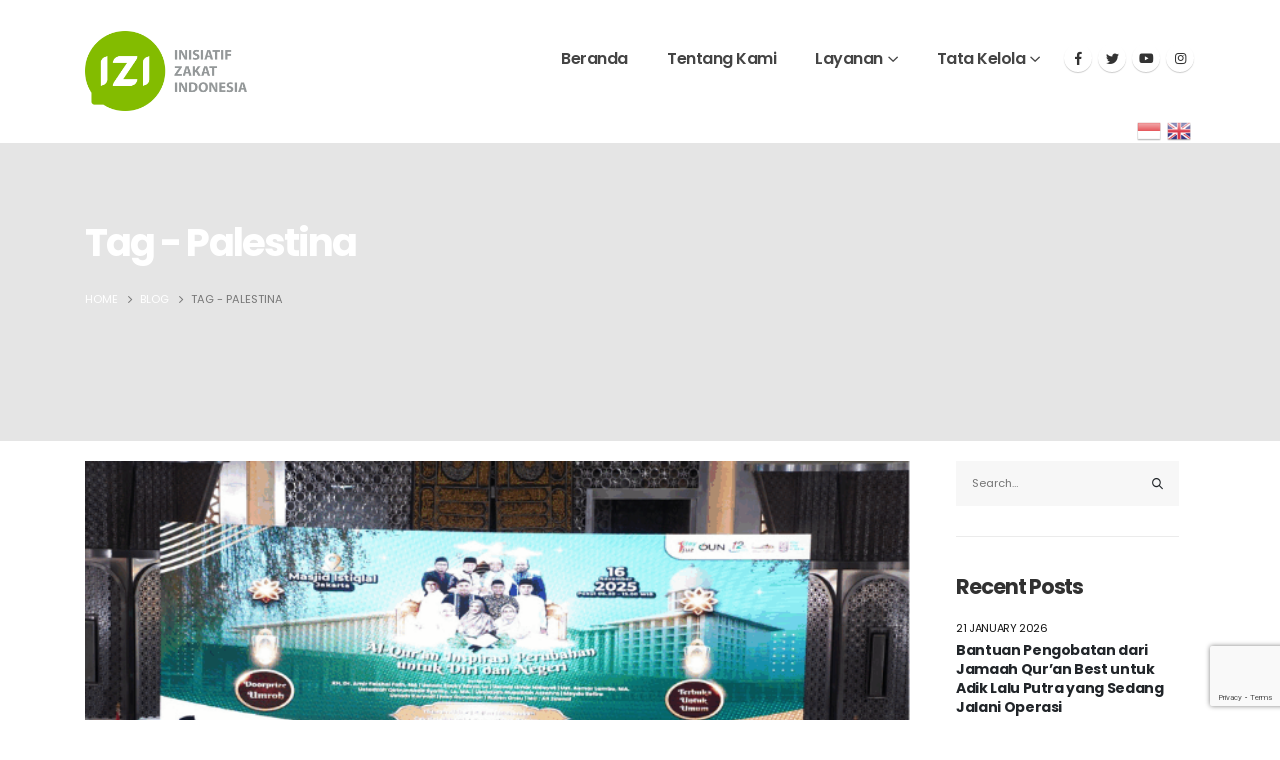

--- FILE ---
content_type: text/html; charset=UTF-8
request_url: https://izi.or.id/tag/palestina-2/
body_size: 26559
content:
<!DOCTYPE html>
<html lang="en-US" prefix="og: http://ogp.me/ns# fb: http://ogp.me/ns/fb#">
<head>
	<meta charset="UTF-8">
	<!--[if IE]><meta http-equiv='X-UA-Compatible' content='IE=edge,chrome=1'><![endif]-->
	<meta name="viewport" content="width=device-width, initial-scale=1, maximum-scale=1">
	<link rel="profile" href="https://gmpg.org/xfn/11" />
	<link rel="pingback" href="" />

		<link rel="shortcut icon" href="//izi.or.id/wp-content/uploads/2022/03/icon.png" type="image/x-icon" />
		<link rel="apple-touch-icon" href="//izi.or.id/wp-content/uploads/2022/03/apple-icon-60x60-1.png">
		<link rel="apple-touch-icon" sizes="120x120" href="//izi.or.id/wp-content/uploads/2022/03/apple-icon-120x120-1.png">
		<link rel="apple-touch-icon" sizes="76x76" href="//izi.or.id/wp-content/uploads/2022/03/apple-icon-76x76-1.png">
		<link rel="apple-touch-icon" sizes="152x152" href="//izi.or.id/wp-content/uploads/2022/03/apple-icon-152x152-1.png">
	<title>Palestina &#8211; Inisiatif Zakat Indonesia</title>
<meta name='robots' content='max-image-preview:large' />
<link rel='dns-prefetch' href='//www.googletagmanager.com' />
<link rel='dns-prefetch' href='//stats.wp.com' />
<link rel='preconnect' href='//c0.wp.com' />
<link rel="alternate" type="application/rss+xml" title="Inisiatif Zakat Indonesia &raquo; Feed" href="https://izi.or.id/feed/" />
<link rel="alternate" type="application/rss+xml" title="Inisiatif Zakat Indonesia &raquo; Comments Feed" href="https://izi.or.id/comments/feed/" />
<link rel="alternate" type="application/rss+xml" title="Inisiatif Zakat Indonesia &raquo; Palestina Tag Feed" href="https://izi.or.id/tag/palestina-2/feed/" />
<style id='wp-img-auto-sizes-contain-inline-css'>
img:is([sizes=auto i],[sizes^="auto," i]){contain-intrinsic-size:3000px 1500px}
/*# sourceURL=wp-img-auto-sizes-contain-inline-css */
</style>
<link rel='stylesheet' id='wp-block-library-css' href='https://c0.wp.com/c/6.9/wp-includes/css/dist/block-library/style.min.css' media='all' />
<style id='wp-block-library-theme-inline-css'>
.wp-block-audio :where(figcaption){color:#555;font-size:13px;text-align:center}.is-dark-theme .wp-block-audio :where(figcaption){color:#ffffffa6}.wp-block-audio{margin:0 0 1em}.wp-block-code{border:1px solid #ccc;border-radius:4px;font-family:Menlo,Consolas,monaco,monospace;padding:.8em 1em}.wp-block-embed :where(figcaption){color:#555;font-size:13px;text-align:center}.is-dark-theme .wp-block-embed :where(figcaption){color:#ffffffa6}.wp-block-embed{margin:0 0 1em}.blocks-gallery-caption{color:#555;font-size:13px;text-align:center}.is-dark-theme .blocks-gallery-caption{color:#ffffffa6}:root :where(.wp-block-image figcaption){color:#555;font-size:13px;text-align:center}.is-dark-theme :root :where(.wp-block-image figcaption){color:#ffffffa6}.wp-block-image{margin:0 0 1em}.wp-block-pullquote{border-bottom:4px solid;border-top:4px solid;color:currentColor;margin-bottom:1.75em}.wp-block-pullquote :where(cite),.wp-block-pullquote :where(footer),.wp-block-pullquote__citation{color:currentColor;font-size:.8125em;font-style:normal;text-transform:uppercase}.wp-block-quote{border-left:.25em solid;margin:0 0 1.75em;padding-left:1em}.wp-block-quote cite,.wp-block-quote footer{color:currentColor;font-size:.8125em;font-style:normal;position:relative}.wp-block-quote:where(.has-text-align-right){border-left:none;border-right:.25em solid;padding-left:0;padding-right:1em}.wp-block-quote:where(.has-text-align-center){border:none;padding-left:0}.wp-block-quote.is-large,.wp-block-quote.is-style-large,.wp-block-quote:where(.is-style-plain){border:none}.wp-block-search .wp-block-search__label{font-weight:700}.wp-block-search__button{border:1px solid #ccc;padding:.375em .625em}:where(.wp-block-group.has-background){padding:1.25em 2.375em}.wp-block-separator.has-css-opacity{opacity:.4}.wp-block-separator{border:none;border-bottom:2px solid;margin-left:auto;margin-right:auto}.wp-block-separator.has-alpha-channel-opacity{opacity:1}.wp-block-separator:not(.is-style-wide):not(.is-style-dots){width:100px}.wp-block-separator.has-background:not(.is-style-dots){border-bottom:none;height:1px}.wp-block-separator.has-background:not(.is-style-wide):not(.is-style-dots){height:2px}.wp-block-table{margin:0 0 1em}.wp-block-table td,.wp-block-table th{word-break:normal}.wp-block-table :where(figcaption){color:#555;font-size:13px;text-align:center}.is-dark-theme .wp-block-table :where(figcaption){color:#ffffffa6}.wp-block-video :where(figcaption){color:#555;font-size:13px;text-align:center}.is-dark-theme .wp-block-video :where(figcaption){color:#ffffffa6}.wp-block-video{margin:0 0 1em}:root :where(.wp-block-template-part.has-background){margin-bottom:0;margin-top:0;padding:1.25em 2.375em}
/*# sourceURL=/wp-includes/css/dist/block-library/theme.min.css */
</style>
<style id='classic-theme-styles-inline-css'>
/*! This file is auto-generated */
.wp-block-button__link{color:#fff;background-color:#32373c;border-radius:9999px;box-shadow:none;text-decoration:none;padding:calc(.667em + 2px) calc(1.333em + 2px);font-size:1.125em}.wp-block-file__button{background:#32373c;color:#fff;text-decoration:none}
/*# sourceURL=/wp-includes/css/classic-themes.min.css */
</style>
<link rel='stylesheet' id='mediaelement-css' href='https://c0.wp.com/c/6.9/wp-includes/js/mediaelement/mediaelementplayer-legacy.min.css' media='all' />
<link rel='stylesheet' id='wp-mediaelement-css' href='https://c0.wp.com/c/6.9/wp-includes/js/mediaelement/wp-mediaelement.min.css' media='all' />
<style id='jetpack-sharing-buttons-style-inline-css'>
.jetpack-sharing-buttons__services-list{display:flex;flex-direction:row;flex-wrap:wrap;gap:0;list-style-type:none;margin:5px;padding:0}.jetpack-sharing-buttons__services-list.has-small-icon-size{font-size:12px}.jetpack-sharing-buttons__services-list.has-normal-icon-size{font-size:16px}.jetpack-sharing-buttons__services-list.has-large-icon-size{font-size:24px}.jetpack-sharing-buttons__services-list.has-huge-icon-size{font-size:36px}@media print{.jetpack-sharing-buttons__services-list{display:none!important}}.editor-styles-wrapper .wp-block-jetpack-sharing-buttons{gap:0;padding-inline-start:0}ul.jetpack-sharing-buttons__services-list.has-background{padding:1.25em 2.375em}
/*# sourceURL=https://izi.or.id/wp-content/plugins/jetpack/_inc/blocks/sharing-buttons/view.css */
</style>
<style id='global-styles-inline-css'>
:root{--wp--preset--aspect-ratio--square: 1;--wp--preset--aspect-ratio--4-3: 4/3;--wp--preset--aspect-ratio--3-4: 3/4;--wp--preset--aspect-ratio--3-2: 3/2;--wp--preset--aspect-ratio--2-3: 2/3;--wp--preset--aspect-ratio--16-9: 16/9;--wp--preset--aspect-ratio--9-16: 9/16;--wp--preset--color--black: #000000;--wp--preset--color--cyan-bluish-gray: #abb8c3;--wp--preset--color--white: #ffffff;--wp--preset--color--pale-pink: #f78da7;--wp--preset--color--vivid-red: #cf2e2e;--wp--preset--color--luminous-vivid-orange: #ff6900;--wp--preset--color--luminous-vivid-amber: #fcb900;--wp--preset--color--light-green-cyan: #7bdcb5;--wp--preset--color--vivid-green-cyan: #00d084;--wp--preset--color--pale-cyan-blue: #8ed1fc;--wp--preset--color--vivid-cyan-blue: #0693e3;--wp--preset--color--vivid-purple: #9b51e0;--wp--preset--color--primary: #85be00;--wp--preset--color--secondary: #a2ca2b;--wp--preset--color--tertiary: #2baab1;--wp--preset--color--quaternary: #383f48;--wp--preset--color--dark: #212529;--wp--preset--color--light: #ffffff;--wp--preset--gradient--vivid-cyan-blue-to-vivid-purple: linear-gradient(135deg,rgb(6,147,227) 0%,rgb(155,81,224) 100%);--wp--preset--gradient--light-green-cyan-to-vivid-green-cyan: linear-gradient(135deg,rgb(122,220,180) 0%,rgb(0,208,130) 100%);--wp--preset--gradient--luminous-vivid-amber-to-luminous-vivid-orange: linear-gradient(135deg,rgb(252,185,0) 0%,rgb(255,105,0) 100%);--wp--preset--gradient--luminous-vivid-orange-to-vivid-red: linear-gradient(135deg,rgb(255,105,0) 0%,rgb(207,46,46) 100%);--wp--preset--gradient--very-light-gray-to-cyan-bluish-gray: linear-gradient(135deg,rgb(238,238,238) 0%,rgb(169,184,195) 100%);--wp--preset--gradient--cool-to-warm-spectrum: linear-gradient(135deg,rgb(74,234,220) 0%,rgb(151,120,209) 20%,rgb(207,42,186) 40%,rgb(238,44,130) 60%,rgb(251,105,98) 80%,rgb(254,248,76) 100%);--wp--preset--gradient--blush-light-purple: linear-gradient(135deg,rgb(255,206,236) 0%,rgb(152,150,240) 100%);--wp--preset--gradient--blush-bordeaux: linear-gradient(135deg,rgb(254,205,165) 0%,rgb(254,45,45) 50%,rgb(107,0,62) 100%);--wp--preset--gradient--luminous-dusk: linear-gradient(135deg,rgb(255,203,112) 0%,rgb(199,81,192) 50%,rgb(65,88,208) 100%);--wp--preset--gradient--pale-ocean: linear-gradient(135deg,rgb(255,245,203) 0%,rgb(182,227,212) 50%,rgb(51,167,181) 100%);--wp--preset--gradient--electric-grass: linear-gradient(135deg,rgb(202,248,128) 0%,rgb(113,206,126) 100%);--wp--preset--gradient--midnight: linear-gradient(135deg,rgb(2,3,129) 0%,rgb(40,116,252) 100%);--wp--preset--font-size--small: 13px;--wp--preset--font-size--medium: 20px;--wp--preset--font-size--large: 36px;--wp--preset--font-size--x-large: 42px;--wp--preset--spacing--20: 0.44rem;--wp--preset--spacing--30: 0.67rem;--wp--preset--spacing--40: 1rem;--wp--preset--spacing--50: 1.5rem;--wp--preset--spacing--60: 2.25rem;--wp--preset--spacing--70: 3.38rem;--wp--preset--spacing--80: 5.06rem;--wp--preset--shadow--natural: 6px 6px 9px rgba(0, 0, 0, 0.2);--wp--preset--shadow--deep: 12px 12px 50px rgba(0, 0, 0, 0.4);--wp--preset--shadow--sharp: 6px 6px 0px rgba(0, 0, 0, 0.2);--wp--preset--shadow--outlined: 6px 6px 0px -3px rgb(255, 255, 255), 6px 6px rgb(0, 0, 0);--wp--preset--shadow--crisp: 6px 6px 0px rgb(0, 0, 0);}:where(.is-layout-flex){gap: 0.5em;}:where(.is-layout-grid){gap: 0.5em;}body .is-layout-flex{display: flex;}.is-layout-flex{flex-wrap: wrap;align-items: center;}.is-layout-flex > :is(*, div){margin: 0;}body .is-layout-grid{display: grid;}.is-layout-grid > :is(*, div){margin: 0;}:where(.wp-block-columns.is-layout-flex){gap: 2em;}:where(.wp-block-columns.is-layout-grid){gap: 2em;}:where(.wp-block-post-template.is-layout-flex){gap: 1.25em;}:where(.wp-block-post-template.is-layout-grid){gap: 1.25em;}.has-black-color{color: var(--wp--preset--color--black) !important;}.has-cyan-bluish-gray-color{color: var(--wp--preset--color--cyan-bluish-gray) !important;}.has-white-color{color: var(--wp--preset--color--white) !important;}.has-pale-pink-color{color: var(--wp--preset--color--pale-pink) !important;}.has-vivid-red-color{color: var(--wp--preset--color--vivid-red) !important;}.has-luminous-vivid-orange-color{color: var(--wp--preset--color--luminous-vivid-orange) !important;}.has-luminous-vivid-amber-color{color: var(--wp--preset--color--luminous-vivid-amber) !important;}.has-light-green-cyan-color{color: var(--wp--preset--color--light-green-cyan) !important;}.has-vivid-green-cyan-color{color: var(--wp--preset--color--vivid-green-cyan) !important;}.has-pale-cyan-blue-color{color: var(--wp--preset--color--pale-cyan-blue) !important;}.has-vivid-cyan-blue-color{color: var(--wp--preset--color--vivid-cyan-blue) !important;}.has-vivid-purple-color{color: var(--wp--preset--color--vivid-purple) !important;}.has-black-background-color{background-color: var(--wp--preset--color--black) !important;}.has-cyan-bluish-gray-background-color{background-color: var(--wp--preset--color--cyan-bluish-gray) !important;}.has-white-background-color{background-color: var(--wp--preset--color--white) !important;}.has-pale-pink-background-color{background-color: var(--wp--preset--color--pale-pink) !important;}.has-vivid-red-background-color{background-color: var(--wp--preset--color--vivid-red) !important;}.has-luminous-vivid-orange-background-color{background-color: var(--wp--preset--color--luminous-vivid-orange) !important;}.has-luminous-vivid-amber-background-color{background-color: var(--wp--preset--color--luminous-vivid-amber) !important;}.has-light-green-cyan-background-color{background-color: var(--wp--preset--color--light-green-cyan) !important;}.has-vivid-green-cyan-background-color{background-color: var(--wp--preset--color--vivid-green-cyan) !important;}.has-pale-cyan-blue-background-color{background-color: var(--wp--preset--color--pale-cyan-blue) !important;}.has-vivid-cyan-blue-background-color{background-color: var(--wp--preset--color--vivid-cyan-blue) !important;}.has-vivid-purple-background-color{background-color: var(--wp--preset--color--vivid-purple) !important;}.has-black-border-color{border-color: var(--wp--preset--color--black) !important;}.has-cyan-bluish-gray-border-color{border-color: var(--wp--preset--color--cyan-bluish-gray) !important;}.has-white-border-color{border-color: var(--wp--preset--color--white) !important;}.has-pale-pink-border-color{border-color: var(--wp--preset--color--pale-pink) !important;}.has-vivid-red-border-color{border-color: var(--wp--preset--color--vivid-red) !important;}.has-luminous-vivid-orange-border-color{border-color: var(--wp--preset--color--luminous-vivid-orange) !important;}.has-luminous-vivid-amber-border-color{border-color: var(--wp--preset--color--luminous-vivid-amber) !important;}.has-light-green-cyan-border-color{border-color: var(--wp--preset--color--light-green-cyan) !important;}.has-vivid-green-cyan-border-color{border-color: var(--wp--preset--color--vivid-green-cyan) !important;}.has-pale-cyan-blue-border-color{border-color: var(--wp--preset--color--pale-cyan-blue) !important;}.has-vivid-cyan-blue-border-color{border-color: var(--wp--preset--color--vivid-cyan-blue) !important;}.has-vivid-purple-border-color{border-color: var(--wp--preset--color--vivid-purple) !important;}.has-vivid-cyan-blue-to-vivid-purple-gradient-background{background: var(--wp--preset--gradient--vivid-cyan-blue-to-vivid-purple) !important;}.has-light-green-cyan-to-vivid-green-cyan-gradient-background{background: var(--wp--preset--gradient--light-green-cyan-to-vivid-green-cyan) !important;}.has-luminous-vivid-amber-to-luminous-vivid-orange-gradient-background{background: var(--wp--preset--gradient--luminous-vivid-amber-to-luminous-vivid-orange) !important;}.has-luminous-vivid-orange-to-vivid-red-gradient-background{background: var(--wp--preset--gradient--luminous-vivid-orange-to-vivid-red) !important;}.has-very-light-gray-to-cyan-bluish-gray-gradient-background{background: var(--wp--preset--gradient--very-light-gray-to-cyan-bluish-gray) !important;}.has-cool-to-warm-spectrum-gradient-background{background: var(--wp--preset--gradient--cool-to-warm-spectrum) !important;}.has-blush-light-purple-gradient-background{background: var(--wp--preset--gradient--blush-light-purple) !important;}.has-blush-bordeaux-gradient-background{background: var(--wp--preset--gradient--blush-bordeaux) !important;}.has-luminous-dusk-gradient-background{background: var(--wp--preset--gradient--luminous-dusk) !important;}.has-pale-ocean-gradient-background{background: var(--wp--preset--gradient--pale-ocean) !important;}.has-electric-grass-gradient-background{background: var(--wp--preset--gradient--electric-grass) !important;}.has-midnight-gradient-background{background: var(--wp--preset--gradient--midnight) !important;}.has-small-font-size{font-size: var(--wp--preset--font-size--small) !important;}.has-medium-font-size{font-size: var(--wp--preset--font-size--medium) !important;}.has-large-font-size{font-size: var(--wp--preset--font-size--large) !important;}.has-x-large-font-size{font-size: var(--wp--preset--font-size--x-large) !important;}
:where(.wp-block-post-template.is-layout-flex){gap: 1.25em;}:where(.wp-block-post-template.is-layout-grid){gap: 1.25em;}
:where(.wp-block-term-template.is-layout-flex){gap: 1.25em;}:where(.wp-block-term-template.is-layout-grid){gap: 1.25em;}
:where(.wp-block-columns.is-layout-flex){gap: 2em;}:where(.wp-block-columns.is-layout-grid){gap: 2em;}
:root :where(.wp-block-pullquote){font-size: 1.5em;line-height: 1.6;}
/*# sourceURL=global-styles-inline-css */
</style>
<link rel='stylesheet' id='contact-form-7-css' href='https://izi.or.id/wp-content/plugins/contact-form-7/includes/css/styles.css?ver=6.1.4' media='all' />
<link rel='stylesheet' id='porto-css-vars-css' href='https://izi.or.id/wp-content/uploads/porto_styles/theme_css_vars.css?ver=6.2.4' media='all' />
<link rel='stylesheet' id='js_composer_front-css' href='https://izi.or.id/wp-content/plugins/js_composer/assets/css/js_composer.min.css?ver=6.10.0' media='all' />
<link rel='stylesheet' id='bootstrap-css' href='https://izi.or.id/wp-content/uploads/porto_styles/bootstrap.css?ver=6.2.4' media='all' />
<link rel='stylesheet' id='porto-plugins-css' href='https://izi.or.id/wp-content/themes/porto/css/plugins_optimized.css?ver=6.2.4' media='all' />
<link rel='stylesheet' id='porto-theme-css' href='https://izi.or.id/wp-content/themes/porto/css/theme.css?ver=6.2.4' media='all' />
<link rel='stylesheet' id='porto-shortcodes-css' href='https://izi.or.id/wp-content/themes/porto/css/shortcodes.css?ver=6.2.4' media='all' />
<link rel='stylesheet' id='porto-dynamic-style-css' href='https://izi.or.id/wp-content/uploads/porto_styles/dynamic_style.css?ver=6.2.4' media='all' />
<link rel='stylesheet' id='porto-type-builder-css' href='https://izi.or.id/wp-content/plugins/porto-functionality/builders/assets/type-builder.css?ver=2.5.2' media='all' />
<link rel='stylesheet' id='porto-style-css' href='https://izi.or.id/wp-content/themes/porto/style.css?ver=6.2.4' media='all' />
<style id='porto-style-inline-css'>
#header .logo,.side-header-narrow-bar-logo{max-width:170px}@media (min-width:1170px){#header .logo{max-width:162px}}@media (max-width:991px){#header .logo{max-width:162px}}@media (max-width:767px){#header .logo{max-width:162px}}#header.sticky-header .logo{max-width:125px}.loading-overlay-showing > .loading-overlay{opacity:1;visibility:visible;transition-delay:0}.loading-overlay{transition:visibility 0s ease-in-out 0.5s,opacity 0.5s ease-in-out;position:absolute;bottom:0;left:0;opacity:0;right:0;top:0;visibility:hidden}.loading-overlay .loader{display:inline-block;border:2px solid transparent;width:40px;height:40px;-webkit-animation:spin 0.75s infinite linear;animation:spin 0.75s infinite linear;border-image:none;border-radius:50%;vertical-align:middle;position:absolute;margin:auto;left:0;right:0;top:0;bottom:0;z-index:2;border-top-color:#85be00}.loading-overlay .loader:before{content:"";display:inline-block;border:inherit;width:inherit;height:inherit;-webkit-animation:spin 1.5s infinite ease;animation:spin 1.5s infinite ease;border-radius:inherit;position:absolute;left:-2px;top:-2px;border-top-color:inherit}body > .loading-overlay{position:fixed;z-index:999999}@media (min-width:992px){}.page-top .sort-source{position:static;text-align:center;margin-top:5px;border-width:0}.page-top ul.breadcrumb{-webkit-justify-content:center;-ms-flex-pack:center;justify-content:center}.page-top .page-title{font-weight:700}.single-post .entry-title{font-size:1.875rem;font-weight:700;letter-spacing:-.025em;margin-bottom:.25rem;color:#212529}.pagination>a,.pagination>span{min-width:2.75rem;width:auto;height:2.75rem;line-height:2.5rem;color:#999;background:none;border:2px solid #999;font-size:.875rem;padding:0;border-radius:2rem !important;margin:0 .25rem;font-weight:700}.pagination .prev:before,.pagination .next:before{top:0}.sidebar-content .widget,.sidebar-content .widget .widget-title{letter-spacing:-.025em}.sidebar-content .widget .widget-title{font-size:1.25rem;line-height:1.2;text-transform:none;margin-bottom:1.5rem}.sidebar-content a{color:#212529}.widget_categories > ul li:before{content:none}.sidebar-content .widget + .widget{padding-top:1.875rem;border-top:1px solid rgba(0,0,0,.08);margin-top:1.875rem}.widget>ul{font-size:1em}.widget_recent_comments li{font-size:.9286em}.widget_recent_comments li > a{font-size:1.0769em}.widget_recent_entries .post-date{text-transform:uppercase;font-size:.7857em;order:-1}.widget_categories>ul,.widget .current-cat ul,.widget .current-cat-parent ul{font-weight:500}.widget_categories>ul li{padding:2px 0}.widget_categories>ul li > ul{margin-left:1.75rem;margin-top:.25rem;margin-bottom:-.125rem;font-size:.8571em}.widget_categories li li{padding:1px 0}.widget > ul,.widget > ul li{border:none}.widget_recent_entries > ul li,.widget_recent_comments > ul li{padding-left:0;border:none}.widget li.current-cat,.widget li.current-cat>a,.widget li.current-cat-parent,.widget li.current-cat-parent>a,.widget li.current-menu-item>a{color:#212529;font-weight:700}.widget_recent_entries > ul li{display:flex;flex-direction:column;line-height:1.6;padding-top:.5rem;padding-bottom:.5rem}.widget_recent_entries > ul li > a,.widget_recent_comments > ul li > a{color:#212529;font-weight:600}.widget_recent_entries > ul li:before,.widget_recent_comments>ul li:before{content:none}.sidebar-content #searchform #s{font-size:1em}.sidebar-content .widget_search .input-group,.sidebar-content .widget_search .wp-block-search__input{background:#f7f7f7}.sidebar-content .widget_search input{box-shadow:none;background:none;border:none;height:3.125rem;padding-left:1rem}.sidebar-content .widget_search .btn-dark{background:none !important;border:none;color:#212529 !important;font-size:1em;box-shadow:none !important}.widget_categories > ul li > a{font-size:1em;color:#000000}input[type="submit"],.custom-scroll-action{cursor:pointer}.mobile-menu > .d-none{display:block !important}.opacity-0{opacity:0 !important}.cursor-outer{position:fixed;left:0;top:0;width:40px;height:40px;border:1px solid #CCC;border-radius:100%;pointer-events:none;z-index:9998;transition:ease-out all .08s .010s}.cursor-outer.cursor-outer-fit{left:0 !important;top:0 !important}.cursor-outer.cursor-color-light{border-color:#FFF !important}.cursor-outer.cursor-color-dark{border-color:#212121 !important}.cursor-inner{position:fixed;left:17px;top:17px;width:6px;height:6px;background:#CCC;border-radius:100%;pointer-events:none;z-index:9999;transition:all .08s ease-out}.cursor-inner.cursor-inner-plus{display:flex;align-items:center;justify-content:center;background-color:transparent !important}.cursor-inner.cursor-inner-plus:before{content:'+';color:#FFF;font-size:27.2px;font-size:1.7rem}.cursor-inner.cursor-color-light:not(.cursor-inner-plus){background-color:#FFF !important}.cursor-inner.cursor-color-light.cursor-inner-plus:before{color:#FFF !important}.cursor-inner.cursor-color-dark:not(.cursor-inner-plus){background-color:#212121 !important}.cursor-inner.cursor-color-dark.cursor-inner-plus:before{color:#212121 !important}.hide-mouse-cursor{cursor:none}.hide-mouse-cursor a,.hide-mouse-cursor button,.hide-mouse-cursor input,.hide-mouse-cursor textarea,.hide-mouse-cursor .mfp-auto-cursor .mfp-content{cursor:none !important}.cursor-effect-size-small .cursor-outer{width:20px;height:20px;left:10px;top:9px}.cursor-effect-size-small .cursor-inner{width:4px;height:4px;left:18px}.cursor-effect-size-small .cursor-inner.cursor-inner-plus:before{font-size:1.1rem}.cursor-effect-size-big .cursor-outer{width:60px;height:60px;left:-9px;top:-10px}.cursor-effect-size-big .cursor-inner{width:8px;height:8px}.cursor-effect-size-big .cursor-inner.cursor-inner-plus:before{font-size:41.6px}.cursor-effect-style-square .cursor-outer{border-radius:0}.cursor-effect-style-square .cursor-inner{border-radius:0}.cursor-inner{background-color:#444}.cursor-inner.cursor-inner-plus:before{color:#f04c23}.cursor-outer{border-color:#83bc00}.home .porto-block-html-content-top{display:none}.z-index-n-1{z-index:-1}.custom-banner-size{font-size:1rem}.ws-nowrap{white-space:nowrap !important}.custom-scroll-action .porto-just-icon-wrapper{display:flex}.custom-highlight-1 strong{position:relative}.custom-highlight-1 strong::before{content:'';position:absolute;bottom:5px;left:0;width:100%;border-bottom:7px solid #f04c23;opacity:0.2;z-index:0}.custom-img-pos-1{position:absolute;top:-4.6153846154rem;right:0}@media (min-width:992px){.custom-text-background{background-repeat:no-repeat;background-size:100%;background-position:20% 30%;-webkit-background-clip:text;-webkit-text-fill-color:transparent}}@media (max-width:1599px){.custom-text-background{font-size:6.9rem !important}}@media (max-width:1169px){.custom-text-background{font-size:4em !important}.mt-xl-max-1{margin-top:-210px !important}.custom-height-1 .vc_column-inner,.custom-height-1 .wpb_single_image,.custom-height-1 .wpb_wrapper,.custom-height-1 .vc_single_image-wrapper,.custom-height-1 img{height:100%}.custom-height-2 .custom-box-shadow-1{height:calc(50% - 12px)}.custom-width-1 .vc_single_image-wrapper,.custom-width-1 img{width:100%}}@media (max-width:991px){.custom-text-background{background-image:none !important}.custom-banner-size{font-size:.875rem}.custom-text-background{white-space:normal !important}}@keyframes shapeDividerToLeft{from{transform:translate3d(0,0,0)}to{transform:translate3d(-200%,0,0)}}.shape-divider{position:absolute;top:-1px;left:0;width:100%;height:212px;z-index:1}.shape-divider.shape-divider-bottom{top:auto;bottom:-1px}.shape-divider svg{position:absolute;top:0;left:50%;height:100%;transform:translate3d(-50%,0,0)}.shape-divider .shape-divider-horizontal-animation{position:absolute;top:0;left:0;width:100vw;height:100%;animation-duration:45s;animation-iteration-count:infinite;animation-timing-function:linear}.shape-divider .shape-divider-horizontal-animation.shape-animation-to-left{animation-name:shapeDividerToLeft}.shape-divider .shape-divider-horizontal-animation svg{width:100vw;left:0;transform:none}.shape-divider .shape-divider-horizontal-animation.shape-animation-to-left svg:nth-child(2){transform:rotateY(180deg) translate3d(-99.9%,0,0)}.shape-divider .shape-divider-horizontal-animation.shape-animation-to-left svg:nth-child(3){transform:translate3d(199.8%,0,0)}.svg-fill-color-primary svg,.svg-fill-color-primary path{fill:#f04c23 !important}.custom-crooked-line{display:inline-block;width:77px;overflow:hidden}@keyframes crookedLineAnim{from{transform:translate3d(0,0,0)}to{transform:translate3d(-48%,0,0)}}.custom-link-hover-effects:hover .custom-view-more i,.custom-link-hover-effects:hover .porto-sicon-heading-right i{transform:translate3d(7px,0,0)}.custom-link-hover-effects:hover .custom-crooked-line svg:last-child,.custom-team-pos:hover.custom-crooked-line svg:last-child{animation-name:crookedLineAnim;animation-duration:2s;animation-iteration-count:infinite;animation-timing-function:linear}.custom-carousel-box-shadow-1:before{content:'';position:absolute;top:50%;left:50%;width:65%;height:0;box-shadow:0 40px 40px 120px rgba(0,0,0,0.03);transform:translate3d(-50%,-50%,0);z-index:0}.custom-view-more i::before{content:"\e8cc";font-family:"porto"}.custom-link-hover-effects .porto-sicon-heading-right i,.custom-view-more i{display:inline-block !important;transition:ease transform 300ms}.custom-view-more a{padding:0;outline:none !important;box-shadow:none !important}.mw-90{max-width:90px;margin:0 auto}.mw-140{max-width:140px;margin:0 auto}.mw-100{max-width:100px !important;margin:0 auto}.custom-carousel-1 .wpb_single_image .wpb_wrapper,.custom-carousel-1 .owl-stage{display:flex;align-items:center}.custom-dot-type-1 .owl-dots .owl-dot.active > span{background:#3e3e3e !important;width:18px}.custom-dot-type-1 .owl-dots .owl-dot > span{background:#9e9e9e !important;transition:ease all 300ms}.custom-dot-type-1 .owl-nav.disabled+.owl-dots{margin-top:30px}.custom-box-shadow-1{box-shadow:0 15px 60px -36px rgba(0,0,0,0.45)}.custom-weight-1 strong{font-weight:500}.custom-btn-style-1.custom-btn-primary a::before,.wpcf7 .custom-btn-style-1.custom-btn-primary::before{background:#f04c23}.wpcf7 form .custom-btn-style-1::before{z-index:0}.custom-service-item .custom-crooked-line,.custom-crooked-line .porto-sicon-default{width:100%}.custom-service-item .porto-sicon-img img{width:100%}.custom-crooked-line.porto-sicon-box{position:relative}.custom-crooked-line .porto-just-icon-wrapper{display:flex}.custom-crooked-line .porto-sicon-default .porto-sicon-img{width:100%;margin-right:0}.custom-crooked-line .porto-sicon-header{position:absolute;left:0;bottom:0;padding:1rem 1.5rem;z-index:3}.custom-crooked-line .porto-sicon-header .crooked-wrapper{display:inline-block;width:77px;overflow:hidden}.custom-crooked-line .porto-sicon-img::before{content:' ';position:absolute;top:0;right:0;bottom:0;left:0;z-index:2;background:#212529;opacity:0.8;pointer-events:none;transition:ease opacity 300ms 100ms}.h-123{height:123px}.custom-box-shadow-2 .vc_column-inner{box-shadow:0 0 21px -5px rgba(0,0,0,0.2)}@media (max-width:575px){.custom-service-item h3{font-size:1.1rem !important}}.custom-overlay{position:absolute;top:0;right:0;bottom:0;left:0;max-width:40%;height:180%}.custom-overlay::before{content:' ';position:absolute;top:0;left:0;right:0;bottom:0;z-index:2;background:#212529;opacity:0;pointer-events:none;transition:ease opacity 300ms 100ms}.overlay-color-primary::before{opacity:.8;background-color:#f04c23}.h-102{height:102px}.shape-divider.shape-divider-reverse{transform:rotateX(180deg)}.z-index-3{z-index:3}.vc_label_units{position:absolute;right:0;bottom:.9rem}.progress-label span,.vc_label_units{font-size:12.6px;font-weight:600;color:#212529}.vc_progress_bar .vc_single_bar.progress.progress-sm,.progress.progress-sm{height:5px;border-radius:0;background-color:#f7f7f7}.vc_bar.progress-bar{position:static !important;border-radius:0}.progress + .progress-label{position:relative;margin-top:32px}.progress + .progress-label::before{content:'';position:absolute;top:-8px;height:1px;left:0;right:0;background:rgba(0,0,0,0.06)}.custom-team-pos .porto-sicon-img{position:relative}.custom-team-pos .porto-sicon-img img{object-fit:cover}.custom-team-pos .porto-sicon-img:hover::before{opacity:.8}.custom-team-pos .porto-sicon-img::before{opacity:0}.custom-team-pos .porto-sicon-header{bottom:117px}.custom-team-pos .porto-sicon-header h3{text-indent:-9999px}.custom-team-pos .porto-sicon-description{margin-top:0;padding:32px;background:#fff}.custom-team-pos .porto-sicon-description p{margin-bottom:0}.custom-text-member{font-size:25.2px;line-height:27px;letter-spacing:-.05em}.text-color-hover-primary:hover{color:#f04c23}.custom-contact{max-width:32%;left:auto}.custom-contact::before{opacity:.9}.wpcf7-form .form-control{background:transparent;border:none;border-bottom:1px solid #404040;line-height:1.85;color:#FFF;box-shadow:none;font-size:14px}.wpcf7-form .form-control::placeholder{color:#fff}.wpcf7-form input[type="submit"]{position:relative;box-shadow:none;outline:none;font-size:15.4px;padding:12px 28px}.wpcf7-form textarea{max-height:217px}.home .meta-author,.home .meta-comments,.home .post-excerpt,.home .meta-cats i{display:none !important}.home .meta-cats a{font-size:12.6px;font-weight:600;color:#969696;letter-spacing:2px;text-transform:uppercase}.home .grid-box{box-shadow:0 0 21px -5px rgba(0,0,0,0.2)}.home .post-meta,.home .post-content,.home .grid-box .clearfix:last-child{padding-left:24px;padding-right:24px}.home .post-grid{padding-left:10px;padding-right:10px;margin-bottom:24px !important}.home .posts-container.row{margin-right:-10px;margin-left:-10px}.home article.post .post-date{right:14px;top:auto;bottom:26px;padding:8px 16px;width:auto;background:#F04C23;transition:transform .3s}.home article.post:hover .post-date{transform:translate3d(2.5px,2.5px,0)}.home article.post .post-date::before{content:'';position:absolute;top:0;left:0;width:100%;height:100%;background:inherit;opacity:0.7;transform:translate3d(5px,5px,0);transition:ease transform 300ms;z-index:-1}.home article.post:hover .post-date::before{transform:translate3d(0,0,0)}.home article.post .post-date .day{background:#F04C23;color:#fff;padding:0;font-size:1.44375rem;font-weight:600;line-height:1.2}.home article.post .post-date .month{padding:0 4px;line-height:1.2;box-shadow:none;font-size:13.86px;font-weight:600;letter-spacing:2px;text-transform:uppercase}.home .post .img-thumbnail::before{content:' ';position:absolute;top:0;right:0;bottom:0;left:0;z-index:2;background:#212529;opacity:0;pointer-events:none;transition:ease opacity 300ms 100ms}.home .post .img-thumbnail:hover::before{opacity:.8}.home .post .zoom{display:none}.home .post .post-meta{padding-top:4px;margin-bottom:0}.home .post .btn-readmore{margin-top:-12px;padding:0 0 19px 0;border-width:0;background:#fff;color:#f04c23;font-size:14px !important;font-weight:500;text-transform:capitalize !important}.home .post .btn-readmore::after{content:"\e70b";display:inline-block;margin-left:8px;vertical-align:middle;font-family:porto;font-size:25px;transition:ease transform 300ms}.home .post .entry-title a:hover{color:#f04c23}.home .post:hover .btn-readmore::after{transform:translate3d(7px,0,0)}.testimonial.testimonial-style-6{margin-top:78px;margin-bottom:16px}.testimonial blockquote p{font-family:Poppins,sans-serif;font-size:16.8px !important;line-height:1.8 !important;color:#212529}.testimonial .testimonial-author img{position:absolute;top:49px;left:50%;transform:translateX(-50%);max-width:40px;border-radius:0}.testimonial .testimonial-author strong{margin-top:22px;font-size:1.44375rem;font-weight:700;letter-spacing:-1px}.testimonial .testimonial-author span{font-size:.875rem;font-weight:400;color:#212529}.box-shadow-4{box-shadow:0 0 21px -5px rgba(0,0,0,0.2)}.nav-pos-outside .owl-nav .owl-next::before,.nav-pos-outside .owl-nav .owl-prev::before{content:"\e70b";font-size:28px}.nav-pos-outside .owl-nav .owl-prev{transform:rotateY(180deg) translateY(-50%)}.owl-carousel.nav-pos-outside .owl-nav .owl-prev{left:-56px}.owl-carousel.nav-pos-outside .owl-nav .owl-next{right:-56px}@media (min-width:1921px){.shape-divider{top:-2px}.shape-divider svg{width:100%;top:1px}.shape-divider.shape-divider-bottom{bottom:-2px}}@media (min-width:992px){.single-post .main-content.col-lg-9,.blog .main-content.col-lg-9,.archive.category .main-content.col-lg-9{width:66.666667%}.single-post .porto-blog-sidebar,.blog .porto-blog-sidebar,.archive.category .porto-blog-sidebar{width:33.333333%}}.single-post .main-content-wrap,.blog .main-content-wrap,.archive.category .main-content-wrap{margin-top:52px}.single-post h3{color:#212529}.sidebar-content{padding:0 16px}.sidebar-content .widget .widget-title{font-size:1.5em;letter-spacing:-.05em;margin-bottom:16px}.sidebar-content #searchform #s,.sidebar-content .widget_search .btn-dark{height:45px;font-size:11.2px}.sidebar-content .widget + .widget{padding-top:37px}.widget_recent_entries .post-date{line-height:26px}.widget_recent_entries > ul li > a,.widget_recent_comments > ul li > a{font-weight:700;line-height:19.6px}.widget_categories > ul li > a{font-size:12.6px;font-weight:400;line-height:20px;color:#666}.porto-blog-sidebar .widget_categories .cat-item a{display:inline-block;padding:8px 0 8px 22px !important}.porto-blog-sidebar .widget_categories .cat-item a::before{margin-left:0;font-family:'Font Awesome 5 Free';content:"\f054";font-weight:900;position:absolute;top:9px;font-size:0.45rem;opacity:0.7;transform:translate3d(-1px,0,0);left:12px}.posts-modern .post .entry-title{margin-bottom:.5rem;padding-bottom:.25rem;font-size:1.5em;font-weight:700;letter-spacing:-.05em;line-height:27px}.posts-modern .post .post-meta{font-size:.8em;margin:.5rem 0;line-height:26px;order:-1}.posts-modern .post-content{display:flex;flex-direction:column}.posts-modern .post-image,.posts-modern .post-image .owl-carousel{margin-bottom:.5rem !important}.post-modern .btn-readmore{text-transform:capitalize;font-size:1em;font-weight:500}.blog-posts .post-modern{padding-bottom:.5rem;border-bottom-width:0}.post-modern .post-excerpt{margin-bottom:8px}.pagination .page-numbers{min-width:40px;height:40px;line-height:38px;font-weight:400;background:#fff;border:none;font-size:1rem;color:#f04c23;border:1px solid rgba(0,0,0,0.06)}.pagination .page-numbers:not(.current):hover{background-color:#e9ecef;border-color:#dee2e6}.page-top .breadcrumbs-wrap a{color:#fff !important}.page-top .breadcrumbs-wrap a:hover{color:#777 !important}h3{color:#212529}#footer p{color:#fff}.konsultasi input.form-control,.konsultasi select.form-control{padding:1em;border:1px solid #85BE00 !important;background-color:#fff;line-height:1.5 !important;border-radius:4px;color:#777;font-size:.85rem;margin:10px}::-webkit-input-placeholder{color:#777 !important}::-moz-placeholder{color:#777 !important}:-ms-input-placeholder{color:#777 !important}:-moz-placeholder{color:#777 !important}.list-zakat section{border:1px solid #85BE00;background-color:#85BE004D;padding:0 20px;font-size:1.1em}.list-infaq section{border:1px solid #ccc;padding:0 20px;font-size:1.1em}.list-zakat label,.list-infaq label{font-size:1.1em;font-weight:600}.hitung{background-color:#85BE00;border-radius:15px;margin-bottom:-81px !important}.vc_custom_1649674317405{z-index:90}.izi-news .meta-cats,.izi-news .meta-tags,.izi-news .btn-readmore{display:none !important}.izi-news .meta-author{display:inline-block !important}.home .post .entry-title a:hover{color:#85be00}.lihat-semua{margin-top:30px}.lihat-semua h4 a{color:#fff;background:#85be00;padding:2px 22px;font-size:.9em;border-radius:20px}.center-block{text-align:center;z-index:50}.head-front{color:#ffffff;margin-bottom:52px;background-color:#D67E00;display:inline-block;margin-left:auto;margin-right:auto;float:none;padding:5px 20px !important;border-radius:10px}.pt-right{float:left !important}.page-top .breadcrumbs-wrap{color:#777777;clear:both}.bg-map{background-size:100% !important}.program-map{margin-top:-220px;margin-bottom:-60px}.thumb-member-container img{background-color:#84bd00;border-radius:10px}.thumb-info .thumb-info-title{background:none !important;font-size:13px;padding:0 9px;line-height:16px}.thumb-info .thumb-info-type{background:none !important;padding:0;margin:10px 0 0 0;line-height:11px}.page-top .page-title,.page-top .page-sub-title{color:#fff !important}.thumb-info.thumb-info-bottom-info:not(.thumb-info-bottom-info-dark) .thumb-info-inner{color:#fff !important}.img-consult{padding:15px 30px;background:#F1F5E6;border-radius:10px}.footer-ribbon{display:none !important}.view-switcher{padding-left:20px}.gambar-tengah{text-align:center !important;margin-top:40px}
/*# sourceURL=porto-style-inline-css */
</style>
<script src="https://c0.wp.com/c/6.9/wp-includes/js/jquery/jquery.min.js" id="jquery-core-js"></script>

<!-- Google tag (gtag.js) snippet added by Site Kit -->
<!-- Google Analytics snippet added by Site Kit -->
<script src="https://www.googletagmanager.com/gtag/js?id=G-1VBHFKKM8M" id="google_gtagjs-js" async></script>
<script id="google_gtagjs-js-after">
window.dataLayer = window.dataLayer || [];function gtag(){dataLayer.push(arguments);}
gtag("set","linker",{"domains":["izi.or.id"]});
gtag("js", new Date());
gtag("set", "developer_id.dZTNiMT", true);
gtag("config", "G-1VBHFKKM8M");
//# sourceURL=google_gtagjs-js-after
</script>
<link rel="https://api.w.org/" href="https://izi.or.id/wp-json/" /><link rel="alternate" title="JSON" type="application/json" href="https://izi.or.id/wp-json/wp/v2/tags/10605" /><link rel="EditURI" type="application/rsd+xml" title="RSD" href="https://izi.or.id/xmlrpc.php?rsd" />
<meta name="generator" content="WordPress 6.9" />
<meta name="generator" content="Site Kit by Google 1.168.0" /><noscript><style>.vce-row-container .vcv-lozad {display: none}</style></noscript><meta name="generator" content="Powered by Visual Composer Website Builder - fast and easy-to-use drag and drop visual editor for WordPress."/>	<style>img#wpstats{display:none}</style>
				<script type="text/javascript">
		WebFontConfig = {
			google: { families: [ 'Poppins:200,300,400,500,600,700,800' ] }
		};
		(function(d) {
			var wf = d.createElement('script'), s = d.scripts[0];
			wf.src = 'https://izi.or.id/wp-content/themes/porto/js/libs/webfont.js';
			wf.async = true;
			s.parentNode.insertBefore(wf, s);
		})(document);</script>
		<meta name="generator" content="Elementor 3.34.1; features: additional_custom_breakpoints; settings: css_print_method-external, google_font-enabled, font_display-auto">
<style>.recentcomments a{display:inline !important;padding:0 !important;margin:0 !important;}</style>			<style>
				.e-con.e-parent:nth-of-type(n+4):not(.e-lazyloaded):not(.e-no-lazyload),
				.e-con.e-parent:nth-of-type(n+4):not(.e-lazyloaded):not(.e-no-lazyload) * {
					background-image: none !important;
				}
				@media screen and (max-height: 1024px) {
					.e-con.e-parent:nth-of-type(n+3):not(.e-lazyloaded):not(.e-no-lazyload),
					.e-con.e-parent:nth-of-type(n+3):not(.e-lazyloaded):not(.e-no-lazyload) * {
						background-image: none !important;
					}
				}
				@media screen and (max-height: 640px) {
					.e-con.e-parent:nth-of-type(n+2):not(.e-lazyloaded):not(.e-no-lazyload),
					.e-con.e-parent:nth-of-type(n+2):not(.e-lazyloaded):not(.e-no-lazyload) * {
						background-image: none !important;
					}
				}
			</style>
			<meta name="generator" content="Powered by WPBakery Page Builder - drag and drop page builder for WordPress."/>

<!-- Google Tag Manager snippet added by Site Kit -->
<script>
			( function( w, d, s, l, i ) {
				w[l] = w[l] || [];
				w[l].push( {'gtm.start': new Date().getTime(), event: 'gtm.js'} );
				var f = d.getElementsByTagName( s )[0],
					j = d.createElement( s ), dl = l != 'dataLayer' ? '&l=' + l : '';
				j.async = true;
				j.src = 'https://www.googletagmanager.com/gtm.js?id=' + i + dl;
				f.parentNode.insertBefore( j, f );
			} )( window, document, 'script', 'dataLayer', 'GTM-PW9JW53' );
			
</script>

<!-- End Google Tag Manager snippet added by Site Kit -->
<meta name="generator" content="Powered by Slider Revolution 6.5.20 - responsive, Mobile-Friendly Slider Plugin for WordPress with comfortable drag and drop interface." />
<script>function setREVStartSize(e){
			//window.requestAnimationFrame(function() {
				window.RSIW = window.RSIW===undefined ? window.innerWidth : window.RSIW;
				window.RSIH = window.RSIH===undefined ? window.innerHeight : window.RSIH;
				try {
					var pw = document.getElementById(e.c).parentNode.offsetWidth,
						newh;
					pw = pw===0 || isNaN(pw) ? window.RSIW : pw;
					e.tabw = e.tabw===undefined ? 0 : parseInt(e.tabw);
					e.thumbw = e.thumbw===undefined ? 0 : parseInt(e.thumbw);
					e.tabh = e.tabh===undefined ? 0 : parseInt(e.tabh);
					e.thumbh = e.thumbh===undefined ? 0 : parseInt(e.thumbh);
					e.tabhide = e.tabhide===undefined ? 0 : parseInt(e.tabhide);
					e.thumbhide = e.thumbhide===undefined ? 0 : parseInt(e.thumbhide);
					e.mh = e.mh===undefined || e.mh=="" || e.mh==="auto" ? 0 : parseInt(e.mh,0);
					if(e.layout==="fullscreen" || e.l==="fullscreen")
						newh = Math.max(e.mh,window.RSIH);
					else{
						e.gw = Array.isArray(e.gw) ? e.gw : [e.gw];
						for (var i in e.rl) if (e.gw[i]===undefined || e.gw[i]===0) e.gw[i] = e.gw[i-1];
						e.gh = e.el===undefined || e.el==="" || (Array.isArray(e.el) && e.el.length==0)? e.gh : e.el;
						e.gh = Array.isArray(e.gh) ? e.gh : [e.gh];
						for (var i in e.rl) if (e.gh[i]===undefined || e.gh[i]===0) e.gh[i] = e.gh[i-1];
											
						var nl = new Array(e.rl.length),
							ix = 0,
							sl;
						e.tabw = e.tabhide>=pw ? 0 : e.tabw;
						e.thumbw = e.thumbhide>=pw ? 0 : e.thumbw;
						e.tabh = e.tabhide>=pw ? 0 : e.tabh;
						e.thumbh = e.thumbhide>=pw ? 0 : e.thumbh;
						for (var i in e.rl) nl[i] = e.rl[i]<window.RSIW ? 0 : e.rl[i];
						sl = nl[0];
						for (var i in nl) if (sl>nl[i] && nl[i]>0) { sl = nl[i]; ix=i;}
						var m = pw>(e.gw[ix]+e.tabw+e.thumbw) ? 1 : (pw-(e.tabw+e.thumbw)) / (e.gw[ix]);
						newh =  (e.gh[ix] * m) + (e.tabh + e.thumbh);
					}
					var el = document.getElementById(e.c);
					if (el!==null && el) el.style.height = newh+"px";
					el = document.getElementById(e.c+"_wrapper");
					if (el!==null && el) {
						el.style.height = newh+"px";
						el.style.display = "block";
					}
				} catch(e){
					console.log("Failure at Presize of Slider:" + e)
				}
			//});
		  };</script>
		<style id="wp-custom-css">
			a.glink {padding: 5px 2px 0 2px;}
p {color: #000}
		</style>
		<noscript><style> .wpb_animate_when_almost_visible { opacity: 1; }</style></noscript>
<!-- START - Open Graph and Twitter Card Tags 3.3.7 -->
 <!-- Facebook Open Graph -->
  <meta property="og:locale" content="en_US"/>
  <meta property="og:site_name" content="Inisiatif Zakat Indonesia"/>
  <meta property="og:title" content="Palestina"/>
  <meta property="og:url" content="https://izi.or.id/tag/palestina-2/"/>
  <meta property="og:type" content="article"/>
  <meta property="og:description" content="Inisiatif Zakat Indonesia"/>
 <!-- Google+ / Schema.org -->
  <meta itemprop="name" content="Palestina"/>
  <meta itemprop="headline" content="Palestina"/>
  <meta itemprop="description" content="Inisiatif Zakat Indonesia"/>
  <!--<meta itemprop="publisher" content="Inisiatif Zakat Indonesia"/>--> <!-- To solve: The attribute publisher.itemtype has an invalid value -->
 <!-- Twitter Cards -->
  <meta name="twitter:title" content="Palestina"/>
  <meta name="twitter:url" content="https://izi.or.id/tag/palestina-2/"/>
  <meta name="twitter:description" content="Inisiatif Zakat Indonesia"/>
  <meta name="twitter:card" content="summary_large_image"/>
 <!-- SEO -->
 <!-- Misc. tags -->
 <!-- is_tag -->
<!-- END - Open Graph and Twitter Card Tags 3.3.7 -->
	
	
	<link type="text/css" rel="stylesheet" href="https://cdnjs.cloudflare.com/ajax/libs/fancybox/3.5.7/jquery.fancybox.min.css" />
	<script type="text/javascript" src="https://cdnjs.cloudflare.com/ajax/libs/fancybox/3.5.7/jquery.fancybox.min.js"></script>

	<!-- Global site tag (gtag.js) - Google Analytics -->
	<script async src="https://www.googletagmanager.com/gtag/js?id=UA-128107440-1"></script>
	<script>
  		window.dataLayer = window.dataLayer || [];
  		function gtag(){dataLayer.push(arguments);}
  		gtag('js', new Date());

  		gtag('config', 'UA-128107440-1');
	</script>
	
</head>
<body class="archive tag tag-palestina-2 tag-10605 wp-embed-responsive wp-theme-porto vcwb full blog-1 loading-overlay-showing wpb-js-composer js-comp-ver-6.10.0 vc_responsive elementor-default elementor-kit-33914">
<div class="loading-overlay"><div class="bounce-loader"><div class="bounce1"></div><div class="bounce2"></div><div class="bounce3"></div></div></div>
	<div class="page-wrapper"><!-- page wrapper -->

		
								<!-- header wrapper -->
			<div class="header-wrapper">
								
<header id="header" class="header-corporate header-11">

	
	<div class="header-main">
		<div class="container">
			<div class="header-left">
						<div class="logo">
		<a href="https://izi.or.id/" title="Inisiatif Zakat Indonesia - Inisiatif Zakat Indonesia"  rel="home">
		<img class="img-responsive sticky-logo sticky-retina-logo" src="//izi.or.id/wp-content/uploads/2022/03/logo.png" alt="Inisiatif Zakat Indonesia" /><img class="img-responsive standard-logo retina-logo" src="//izi.or.id/wp-content/uploads/2022/03/logo.png" alt="Inisiatif Zakat Indonesia" />	</a>
			</div>
					</div>

			<div class="header-right">
								<div id="main-menu"
								>
				<ul id="menu-main-menu" class="main-menu mega-menu show-arrow"><li id="nav-menu-item-34093" class="menu-item menu-item-type-custom menu-item-object-custom menu-item-home narrow"><a href="https://izi.or.id/">Beranda</a></li>
<li id="nav-menu-item-34706" class="menu-item menu-item-type-post_type menu-item-object-page narrow"><a href="https://izi.or.id/tentang-kami/">Tentang Kami</a></li>
<li id="nav-menu-item-584" class="menu-item menu-item-type-post_type menu-item-object-page menu-item-has-children has-sub narrow"><a href="https://izi.or.id/layanan/">Layanan</a>
<div class="popup"><div class="inner" style=""><ul class="sub-menu">
	<li id="nav-menu-item-586" class="menu-item menu-item-type-post_type menu-item-object-page" data-cols="1"><a href="https://izi.or.id/layanan/pembayaran/">Pembayaran</a></li>
	<li id="nav-menu-item-585" class="menu-item menu-item-type-post_type menu-item-object-page" data-cols="1"><a href="https://izi.or.id/layanan/donatur/">Donatur</a></li>
	<li id="nav-menu-item-34092" class="menu-item menu-item-type-post_type menu-item-object-page" data-cols="1"><a href="https://izi.or.id/layanan/mustahik/">Mustahik</a></li>
</ul></div></div>
</li>
<li id="nav-menu-item-47335" class="menu-item menu-item-type-post_type menu-item-object-page menu-item-has-children has-sub narrow"><a href="https://izi.or.id/tata-kelola/">Tata Kelola</a>
<div class="popup"><div class="inner" style=""><ul class="sub-menu">
	<li id="nav-menu-item-47336" class="menu-item menu-item-type-custom menu-item-object-custom menu-item-has-children sub" data-cols="1"><a href="#">Hasil Audit</a>
	<ul class="sub-menu">
		<li id="nav-menu-item-47364" class="menu-item menu-item-type-post_type menu-item-object-page"><a href="https://izi.or.id/audit-syariah/">Audit Syariah</a></li>
		<li id="nav-menu-item-47363" class="menu-item menu-item-type-post_type menu-item-object-page"><a href="https://izi.or.id/audit-keuangan/">Audit Keuangan</a></li>
		<li id="nav-menu-item-47365" class="menu-item menu-item-type-post_type menu-item-object-page"><a href="https://izi.or.id/audit-iso/">Audit ISO</a></li>
	</ul>
</li>
	<li id="nav-menu-item-47362" class="menu-item menu-item-type-custom menu-item-object-custom menu-item-has-children sub" data-cols="1"><a href="#">Kebijakan ISO</a>
	<ul class="sub-menu">
		<li id="nav-menu-item-47366" class="menu-item menu-item-type-post_type menu-item-object-page"><a href="https://izi.or.id/pedoman-manajemen-risiko/">Pedoman Manajemen Risiko</a></li>
		<li id="nav-menu-item-47367" class="menu-item menu-item-type-post_type menu-item-object-page"><a href="https://izi.or.id/pakta-integritas/">Pakta Integritas</a></li>
		<li id="nav-menu-item-47368" class="menu-item menu-item-type-post_type menu-item-object-page"><a href="https://izi.or.id/kebijakan-anti-penyuapan/">Kebijakan Anti Penyuapan</a></li>
		<li id="nav-menu-item-47369" class="menu-item menu-item-type-post_type menu-item-object-page"><a href="https://izi.or.id/kebijakan-mutu/">Kebijakan Mutu</a></li>
	</ul>
</li>
	<li id="nav-menu-item-47374" class="menu-item menu-item-type-post_type menu-item-object-page" data-cols="1"><a href="https://izi.or.id/tentang-kami/whistle-blowing-system/">Whistle Blowing System</a></li>
</ul></div></div>
</li>
</ul>				</div>
				<div class="share-links">		<a target="_blank"  rel="nofollow noopener noreferrer" class="share-facebook" href="https://www.facebook.com/InisiatifZakatID" title="Facebook"></a>
				<a target="_blank"  rel="nofollow noopener noreferrer" class="share-twitter" href="https://twitter.com/inisiatifzakat" title="Twitter"></a>
				<a target="_blank"  rel="nofollow noopener noreferrer" class="share-youtube" href="https://www.youtube.com/channel/UC3KGwC1O1DgCbySUh6mCrWA" title="Youtube"></a>
				<a target="_blank"  rel="nofollow noopener noreferrer" class="share-instagram" href="https://www.instagram.com/inisiatifzakat" title="Instagram"></a>
		</div><div class="gtranslate_wrapper" id="gt-wrapper-67860723"></div>
				
				<a class="mobile-toggle"><i class="fas fa-bars"></i></a>
			</div>
		</div>
		
<div id="nav-panel">
	<div class="container">
		<div class="mobile-nav-wrap">
		<div class="menu-wrap"><ul id="menu-main-menu-1" class="mobile-menu accordion-menu"><li id="accordion-menu-item-34093" class="menu-item menu-item-type-custom menu-item-object-custom menu-item-home"><a href="https://izi.or.id/" rel="nofollow">Beranda</a></li>
<li id="accordion-menu-item-34706" class="menu-item menu-item-type-post_type menu-item-object-page"><a href="https://izi.or.id/tentang-kami/" rel="nofollow">Tentang Kami</a></li>
<li id="accordion-menu-item-584" class="menu-item menu-item-type-post_type menu-item-object-page menu-item-has-children has-sub"><a href="https://izi.or.id/layanan/" rel="nofollow">Layanan</a>
<span class="arrow"></span><ul class="sub-menu">
	<li id="accordion-menu-item-586" class="menu-item menu-item-type-post_type menu-item-object-page"><a href="https://izi.or.id/layanan/pembayaran/" rel="nofollow">Pembayaran</a></li>
	<li id="accordion-menu-item-585" class="menu-item menu-item-type-post_type menu-item-object-page"><a href="https://izi.or.id/layanan/donatur/" rel="nofollow">Donatur</a></li>
	<li id="accordion-menu-item-34092" class="menu-item menu-item-type-post_type menu-item-object-page"><a href="https://izi.or.id/layanan/mustahik/" rel="nofollow">Mustahik</a></li>
</ul>
</li>
<li id="accordion-menu-item-47335" class="menu-item menu-item-type-post_type menu-item-object-page menu-item-has-children has-sub"><a href="https://izi.or.id/tata-kelola/" rel="nofollow">Tata Kelola</a>
<span class="arrow"></span><ul class="sub-menu">
	<li id="accordion-menu-item-47336" class="menu-item menu-item-type-custom menu-item-object-custom menu-item-has-children has-sub"><a href="#" rel="nofollow">Hasil Audit</a>
	<span class="arrow"></span><ul class="sub-menu">
		<li id="accordion-menu-item-47364" class="menu-item menu-item-type-post_type menu-item-object-page"><a href="https://izi.or.id/audit-syariah/" rel="nofollow">Audit Syariah</a></li>
		<li id="accordion-menu-item-47363" class="menu-item menu-item-type-post_type menu-item-object-page"><a href="https://izi.or.id/audit-keuangan/" rel="nofollow">Audit Keuangan</a></li>
		<li id="accordion-menu-item-47365" class="menu-item menu-item-type-post_type menu-item-object-page"><a href="https://izi.or.id/audit-iso/" rel="nofollow">Audit ISO</a></li>
	</ul>
</li>
	<li id="accordion-menu-item-47362" class="menu-item menu-item-type-custom menu-item-object-custom menu-item-has-children has-sub"><a href="#" rel="nofollow">Kebijakan ISO</a>
	<span class="arrow"></span><ul class="sub-menu">
		<li id="accordion-menu-item-47366" class="menu-item menu-item-type-post_type menu-item-object-page"><a href="https://izi.or.id/pedoman-manajemen-risiko/" rel="nofollow">Pedoman Manajemen Risiko</a></li>
		<li id="accordion-menu-item-47367" class="menu-item menu-item-type-post_type menu-item-object-page"><a href="https://izi.or.id/pakta-integritas/" rel="nofollow">Pakta Integritas</a></li>
		<li id="accordion-menu-item-47368" class="menu-item menu-item-type-post_type menu-item-object-page"><a href="https://izi.or.id/kebijakan-anti-penyuapan/" rel="nofollow">Kebijakan Anti Penyuapan</a></li>
		<li id="accordion-menu-item-47369" class="menu-item menu-item-type-post_type menu-item-object-page"><a href="https://izi.or.id/kebijakan-mutu/" rel="nofollow">Kebijakan Mutu</a></li>
	</ul>
</li>
	<li id="accordion-menu-item-47374" class="menu-item menu-item-type-post_type menu-item-object-page"><a href="https://izi.or.id/tentang-kami/whistle-blowing-system/" rel="nofollow">Whistle Blowing System</a></li>
</ul>
</li>
</ul></div>		</div>
	</div>
</div>
	</div>
</header>

							</div>
			<!-- end header wrapper -->
		
		
		
		<div id="main" class="column2 column2-right-sidebar boxed no-breadcrumbs"><!-- main -->

			<div class="porto-html-block porto-block-html-content-top"><div class="porto-block" data-id="393"><style>.vc_custom_1613680446955{padding-top: 65px !important;padding-bottom: 65px !important;background: #e5e5e5 url(//next.izi.or.id/wp-content/uploads/2022/03/bg_tentang_kami.jpg?id=33903) !important;background-position: center !important;background-repeat: no-repeat !important;background-size: cover !important;}.custom-page-header .breadcrumb { justify-content: center; }
.custom-page-header .breadcrumb >li { font-size: 11.2px; }
.custom-page-header ul.breadcrumb >li .delimiter { margin: 0 1px; }
.custom-page-header .page-title { font-weight: 700; line-height: 1; }
.porto-block-html-content-top { overflow: hidden; }</style><div class="vc_row wpb_row row position-relative overflow-hidden vc_custom_1613680446955 vc_row-has-fill"><div class="position-static vc_column_container col-md-12"><div class="wpb_wrapper vc_column-inner"><div class="page-top page-header-6  pt-0 pb-5 my-3 custom-page-header"><style>.page-top { background: none; border-bottom: none; } .page-top .page-title:not(.b-none):after { display: none; }.page-top .breadcrumbs-wrap { color: #777777}.page-top .breadcrumbs-wrap a { color: #f04c23 }.page-top .page-title {color: #212529;font-size: 38.5px;margin-bottom: 24px;}</style><div class="container">
	<div class="row">
		<div class="col-lg-12 clearfix">
			<div class="pt-right">
				<h1 class="page-title">Tag - Palestina</h1>
							</div>
							<div class="breadcrumbs-wrap pt-left">
					<ul class="breadcrumb" itemscope itemtype="https://schema.org/BreadcrumbList"><li class="home" itemprop="itemListElement" itemscope itemtype="https://schema.org/ListItem"><a itemprop="item" href="https://izi.or.id" title="Go to Home Page"><span itemprop="name">Home</span></a><meta itemprop="position" content="1" /><i class="delimiter delimiter-2"></i></li><li itemprop="itemListElement" itemscope itemtype="https://schema.org/ListItem"><a itemprop="item" href="https://izi.or.id/blog/"><span itemprop="name">Blog</span></a><meta itemprop="position" content="2" /><i class="delimiter delimiter-2"></i></li><li>Tag&nbsp;-&nbsp;<li>Palestina</li></li></ul>				</div>
								</div>
	</div>
</div>
</div></div></div></div></div></div><div class="container">
			<div class="row main-content-wrap">

			<!-- main content -->
			<div class="main-content col-lg-9">

			

<div id="content" role="main">
	<div class="blog-posts posts-modern posts-container">
<article class="post post-modern hide-post-date post-title-simple post-60062 post type-post status-publish format-standard has-post-thumbnail hentry category-media-nasional category-izi-news category-lain-lain tag-izi-pusat tag-donasi tag-infak tag-infaq tag-inisiatif-zakat tag-inisiatif-zakat-indonesia tag-izi tag-odoj tag-palestina-2 tag-sedekah tag-shodaqoh tag-zakat tag-zakat-indonesia">
	<div class="post-image single">
		<div class="post-slideshow porto-carousel owl-carousel nav-inside nav-inside-center nav-style-2 show-nav-hover has-ccols ccols-1" data-plugin-options='{"nav":true}'>
											<a href="https://izi.or.id/milad-odoj-ke-12-gandeng-izi-himpun-donasi-untuk-palestina/">
								<div class="img-thumbnail">
						<img fetchpriority="high" width="640" height="445" src="https://izi.or.id/wp-content/uploads/2025/11/Untitled-design-2025-11-18T145805.285-640x445.png" class="owl-lazy img-responsive" alt="" decoding="async" />													<span class="zoom" data-src="https://izi.or.id/wp-content/uploads/2025/11/Untitled-design-2025-11-18T145805.285.png" data-title="Milad ODOJ ke-12 Gandeng IZI Himpun Donasi Untuk Palestina"><i class="fas fa-search"></i></span>
											</div>
								</a>
								</div>
		
			</div>

	
	<div class="post-content">

		<h2 class="entry-title"><a href="https://izi.or.id/milad-odoj-ke-12-gandeng-izi-himpun-donasi-untuk-palestina/">Milad ODOJ ke-12 Gandeng IZI Himpun Donasi Untuk Palestina</a></h2>
		<div class="post-meta"><span class="meta-date">18 November 2025</span><span class="meta-author"><a href="https://izi.or.id/author/syamil-abyan/" title="Posts by Syamil Abyan" rel="author">Syamil Abyan</a></span><span class="meta-cats"><a href="https://izi.or.id/category/media-nasional/" rel="category tag">Berita Media Nasional</a>, <a href="https://izi.or.id/category/izi-news/" rel="category tag">IZI NEWS</a>, <a href="https://izi.or.id/category/lain-lain/" rel="category tag">Lain-lain</a></span><span class="meta-tags"><a href="https://izi.or.id/tag/izi-pusat/" rel="tag">#IZI Pusat</a>, <a href="https://izi.or.id/tag/donasi/" rel="tag">donasi</a>, <a href="https://izi.or.id/tag/infak/" rel="tag">Infak</a>, <a href="https://izi.or.id/tag/infaq/" rel="tag">infaq</a>, <a href="https://izi.or.id/tag/inisiatif-zakat/" rel="tag">inisiatif zakat</a>, <a href="https://izi.or.id/tag/inisiatif-zakat-indonesia/" rel="tag">inisiatif zakat indonesia</a>, <a href="https://izi.or.id/tag/izi/" rel="tag">IZI</a>, <a href="https://izi.or.id/tag/odoj/" rel="tag">ODOJ</a>, <a href="https://izi.or.id/tag/palestina-2/" rel="tag">Palestina</a>, <a href="https://izi.or.id/tag/sedekah/" rel="tag">sedekah</a>, <a href="https://izi.or.id/tag/shodaqoh/" rel="tag">Shodaqoh</a>, <a href="https://izi.or.id/tag/zakat/" rel="tag">zakat</a>, <a href="https://izi.or.id/tag/zakat-indonesia/" rel="tag">zakat indonesia</a></span><span class="meta-comments"><a href="https://izi.or.id/milad-odoj-ke-12-gandeng-izi-himpun-donasi-untuk-palestina/#respond" title="Comment on Milad ODOJ ke-12 Gandeng IZI Himpun Donasi Untuk Palestina">0 Comments</a></span></div><span class="vcard" style="display: none;"><span class="fn"><a href="https://izi.or.id/author/syamil-abyan/" title="Posts by Syamil Abyan" rel="author">Syamil Abyan</a></span></span><span class="updated" style="display:none">2025-11-18T15:03:56+07:00</span><p class="post-excerpt">
Jakarta – Pada Ahad (16/11/25) Komunitas One Day One Juz (ODOJ) mengadakan Milad yang ke-12 dengan mengangkat tema “Al-Qur’an...</p>			</div>

	<!-- Post meta after content -->
	
	<div class="clearfix">
		<a class="btn-readmore" href="https://izi.or.id/milad-odoj-ke-12-gandeng-izi-himpun-donasi-untuk-palestina/">Read more +</a>
	</div>
</article>

<article class="post post-modern hide-post-date post-title-simple post-60025 post type-post status-publish format-standard has-post-thumbnail hentry category-media-nasional category-izi-news category-nuansa-islami tag-izi-pusat tag-lembaga-kemanusiaan tag-donasi tag-infak tag-infaq tag-inisiatif-zakat tag-inisiatif-zakat-indonesia tag-international-humanitarian-aid-summit-for-gaza tag-izi tag-palestina-2 tag-sedekah tag-shodaqoh tag-zakat tag-zakat-indonesia">
	<div class="post-image single">
		<div class="post-slideshow porto-carousel owl-carousel nav-inside nav-inside-center nav-style-2 show-nav-hover has-ccols ccols-1" data-plugin-options='{"nav":true}'>
											<a href="https://izi.or.id/langkah-kemanusiaan-dari-istanbul-izi-hadiri-international-humanitarian-aid-summit-for-gaza/">
								<div class="img-thumbnail">
						<img width="640" height="445" src="https://izi.or.id/wp-content/uploads/2025/11/Untitled-design-2025-11-17T110951.015-640x445.png" class="owl-lazy img-responsive" alt="" decoding="async" />													<span class="zoom" data-src="https://izi.or.id/wp-content/uploads/2025/11/Untitled-design-2025-11-17T110951.015.png" data-title="Langkah Kemanusiaan dari Istanbul: IZI Hadiri International Humanitarian Aid Summit for Gaza"><i class="fas fa-search"></i></span>
											</div>
								</a>
								</div>
		
			</div>

	
	<div class="post-content">

		<h2 class="entry-title"><a href="https://izi.or.id/langkah-kemanusiaan-dari-istanbul-izi-hadiri-international-humanitarian-aid-summit-for-gaza/">Langkah Kemanusiaan dari Istanbul: IZI Hadiri International Humanitarian Aid Summit for Gaza</a></h2>
		<div class="post-meta"><span class="meta-date">17 November 2025</span><span class="meta-author"><a href="https://izi.or.id/author/syamil-abyan/" title="Posts by Syamil Abyan" rel="author">Syamil Abyan</a></span><span class="meta-cats"><a href="https://izi.or.id/category/media-nasional/" rel="category tag">Berita Media Nasional</a>, <a href="https://izi.or.id/category/izi-news/" rel="category tag">IZI NEWS</a>, <a href="https://izi.or.id/category/nuansa-islami/" rel="category tag">Nuansa Keislaman</a></span><span class="meta-tags"><a href="https://izi.or.id/tag/izi-pusat/" rel="tag">#IZI Pusat</a>, <a href="https://izi.or.id/tag/lembaga-kemanusiaan/" rel="tag">#Lembaga Kemanusiaan</a>, <a href="https://izi.or.id/tag/donasi/" rel="tag">donasi</a>, <a href="https://izi.or.id/tag/infak/" rel="tag">Infak</a>, <a href="https://izi.or.id/tag/infaq/" rel="tag">infaq</a>, <a href="https://izi.or.id/tag/inisiatif-zakat/" rel="tag">inisiatif zakat</a>, <a href="https://izi.or.id/tag/inisiatif-zakat-indonesia/" rel="tag">inisiatif zakat indonesia</a>, <a href="https://izi.or.id/tag/international-humanitarian-aid-summit-for-gaza/" rel="tag">International Humanitarian Aid Summit for Gaza</a>, <a href="https://izi.or.id/tag/izi/" rel="tag">IZI</a>, <a href="https://izi.or.id/tag/palestina-2/" rel="tag">Palestina</a>, <a href="https://izi.or.id/tag/sedekah/" rel="tag">sedekah</a>, <a href="https://izi.or.id/tag/shodaqoh/" rel="tag">Shodaqoh</a>, <a href="https://izi.or.id/tag/zakat/" rel="tag">zakat</a>, <a href="https://izi.or.id/tag/zakat-indonesia/" rel="tag">zakat indonesia</a></span><span class="meta-comments"><a href="https://izi.or.id/langkah-kemanusiaan-dari-istanbul-izi-hadiri-international-humanitarian-aid-summit-for-gaza/#respond" title="Comment on Langkah Kemanusiaan dari Istanbul: IZI Hadiri International Humanitarian Aid Summit for Gaza">0 Comments</a></span></div><span class="vcard" style="display: none;"><span class="fn"><a href="https://izi.or.id/author/syamil-abyan/" title="Posts by Syamil Abyan" rel="author">Syamil Abyan</a></span></span><span class="updated" style="display:none">2025-11-17T11:11:56+07:00</span><p class="post-excerpt">
Istanbul, Turkiye – Di tengah dinginnya angin musim gugur Istanbul, Inisiatif Zakat Indinesia (IZI) menempuh langkah penting dengan menghadiri...</p>			</div>

	<!-- Post meta after content -->
	
	<div class="clearfix">
		<a class="btn-readmore" href="https://izi.or.id/langkah-kemanusiaan-dari-istanbul-izi-hadiri-international-humanitarian-aid-summit-for-gaza/">Read more +</a>
	</div>
</article>

<article class="post post-modern hide-post-date post-title-simple post-58827 post type-post status-publish format-standard has-post-thumbnail hentry category-media-nasional category-izi-news tag-izi-pusat tag-donasi tag-forum-zakat tag-infak tag-infaq tag-inisiatif-zakat tag-inisiatif-zakat-indonesia tag-izi tag-palestina-2 tag-sedekah tag-shodaqoh tag-zakat tag-zakat-indonesia">
	<div class="post-image single">
		<div class="post-slideshow porto-carousel owl-carousel nav-inside nav-inside-center nav-style-2 show-nav-hover has-ccols ccols-1" data-plugin-options='{"nav":true}'>
											<a href="https://izi.or.id/izi-dan-forum-zakat-salurkan-bantuan-307-ton-ke-gaza-via-airdrop/">
								<div class="img-thumbnail">
						<img width="640" height="445" src="https://izi.or.id/wp-content/uploads/2025/09/Untitled-design-2025-09-11T162023.785-640x445.png" class="owl-lazy img-responsive" alt="" decoding="async" />													<span class="zoom" data-src="https://izi.or.id/wp-content/uploads/2025/09/Untitled-design-2025-09-11T162023.785.png" data-title="Airdrop 30,7 Ton Bantuan Indonesia Kembali Diterjunkan ke Gaza Lewat Dukungan Internasional"><i class="fas fa-search"></i></span>
											</div>
								</a>
								</div>
		
			</div>

	
	<div class="post-content">

		<h2 class="entry-title"><a href="https://izi.or.id/izi-dan-forum-zakat-salurkan-bantuan-307-ton-ke-gaza-via-airdrop/">IZI dan Forum Zakat Salurkan Bantuan 30,7 Ton ke Gaza via Airdrop</a></h2>
		<div class="post-meta"><span class="meta-date">11 September 2025</span><span class="meta-author"><a href="https://izi.or.id/author/syamil-abyan/" title="Posts by Syamil Abyan" rel="author">Syamil Abyan</a></span><span class="meta-cats"><a href="https://izi.or.id/category/media-nasional/" rel="category tag">Berita Media Nasional</a>, <a href="https://izi.or.id/category/izi-news/" rel="category tag">IZI NEWS</a></span><span class="meta-tags"><a href="https://izi.or.id/tag/izi-pusat/" rel="tag">#IZI Pusat</a>, <a href="https://izi.or.id/tag/donasi/" rel="tag">donasi</a>, <a href="https://izi.or.id/tag/forum-zakat/" rel="tag">forum zakat</a>, <a href="https://izi.or.id/tag/infak/" rel="tag">Infak</a>, <a href="https://izi.or.id/tag/infaq/" rel="tag">infaq</a>, <a href="https://izi.or.id/tag/inisiatif-zakat/" rel="tag">inisiatif zakat</a>, <a href="https://izi.or.id/tag/inisiatif-zakat-indonesia/" rel="tag">inisiatif zakat indonesia</a>, <a href="https://izi.or.id/tag/izi/" rel="tag">IZI</a>, <a href="https://izi.or.id/tag/palestina-2/" rel="tag">Palestina</a>, <a href="https://izi.or.id/tag/sedekah/" rel="tag">sedekah</a>, <a href="https://izi.or.id/tag/shodaqoh/" rel="tag">Shodaqoh</a>, <a href="https://izi.or.id/tag/zakat/" rel="tag">zakat</a>, <a href="https://izi.or.id/tag/zakat-indonesia/" rel="tag">zakat indonesia</a></span><span class="meta-comments"><a href="https://izi.or.id/izi-dan-forum-zakat-salurkan-bantuan-307-ton-ke-gaza-via-airdrop/#respond" title="Comment on IZI dan Forum Zakat Salurkan Bantuan 30,7 Ton ke Gaza via Airdrop">0 Comments</a></span></div><span class="vcard" style="display: none;"><span class="fn"><a href="https://izi.or.id/author/syamil-abyan/" title="Posts by Syamil Abyan" rel="author">Syamil Abyan</a></span></span><span class="updated" style="display:none">2025-09-12T16:35:57+07:00</span><p class="post-excerpt">
Jakarta – Sebanyak 30,7 ton bantuan kemanusiaan dari masyarakat Indonesia kembali diterjunkan ke Gaza melalui mekanisme airdrop pada 20–25...</p>			</div>

	<!-- Post meta after content -->
	
	<div class="clearfix">
		<a class="btn-readmore" href="https://izi.or.id/izi-dan-forum-zakat-salurkan-bantuan-307-ton-ke-gaza-via-airdrop/">Read more +</a>
	</div>
</article>

<article class="post post-modern hide-post-date post-title-simple post-58250 post type-post status-publish format-standard has-post-thumbnail hentry category-izi-news category-nuansa-islami tag-izi-sumut tag-donasi tag-infak tag-infak-kemanusiaan-palestina tag-infaq tag-inisiatif-zakat tag-inisiatif-zakat-indonesia tag-izi tag-palestina-2 tag-sedekah tag-shodaqoh tag-zakat tag-zakat-indonesia">
	<div class="post-image single">
		<div class="post-slideshow porto-carousel owl-carousel nav-inside nav-inside-center nav-style-2 show-nav-hover has-ccols ccols-1" data-plugin-options='{"nav":true}'>
											<a href="https://izi.or.id/izi-sumatera-utara-berkolaborasi-dengan-baik-berisik-sumatera-utara-gelar-aksi-bela-palestina-di-car-free-day/">
								<div class="img-thumbnail">
						<img loading="lazy" width="640" height="445" src="https://izi.or.id/wp-content/uploads/2025/08/Untitled-design-2025-08-12T110814.652-640x445.png" class="owl-lazy img-responsive" alt="" decoding="async" />													<span class="zoom" data-src="https://izi.or.id/wp-content/uploads/2025/08/Untitled-design-2025-08-12T110814.652.png" data-title="IZI Sumatera Utara Berkolaborasi dengan Baik Berisik Sumatera Utara Gelar Aksi Bela Palestina di Car Free Day"><i class="fas fa-search"></i></span>
											</div>
								</a>
								</div>
		
			</div>

	
	<div class="post-content">

		<h2 class="entry-title"><a href="https://izi.or.id/izi-sumatera-utara-berkolaborasi-dengan-baik-berisik-sumatera-utara-gelar-aksi-bela-palestina-di-car-free-day/">IZI Sumatera Utara Berkolaborasi dengan Baik Berisik Sumatera Utara Gelar Aksi Bela Palestina di Car Free Day</a></h2>
		<div class="post-meta"><span class="meta-date">12 August 2025</span><span class="meta-author"><a href="https://izi.or.id/author/syamil-abyan/" title="Posts by Syamil Abyan" rel="author">Syamil Abyan</a></span><span class="meta-cats"><a href="https://izi.or.id/category/izi-news/" rel="category tag">IZI NEWS</a>, <a href="https://izi.or.id/category/nuansa-islami/" rel="category tag">Nuansa Keislaman</a></span><span class="meta-tags"><a href="https://izi.or.id/tag/izi-sumut/" rel="tag">#IZI Sumut</a>, <a href="https://izi.or.id/tag/donasi/" rel="tag">donasi</a>, <a href="https://izi.or.id/tag/infak/" rel="tag">Infak</a>, <a href="https://izi.or.id/tag/infak-kemanusiaan-palestina/" rel="tag">Infak Kemanusiaan Palestina</a>, <a href="https://izi.or.id/tag/infaq/" rel="tag">infaq</a>, <a href="https://izi.or.id/tag/inisiatif-zakat/" rel="tag">inisiatif zakat</a>, <a href="https://izi.or.id/tag/inisiatif-zakat-indonesia/" rel="tag">inisiatif zakat indonesia</a>, <a href="https://izi.or.id/tag/izi/" rel="tag">IZI</a>, <a href="https://izi.or.id/tag/palestina-2/" rel="tag">Palestina</a>, <a href="https://izi.or.id/tag/sedekah/" rel="tag">sedekah</a>, <a href="https://izi.or.id/tag/shodaqoh/" rel="tag">Shodaqoh</a>, <a href="https://izi.or.id/tag/zakat/" rel="tag">zakat</a>, <a href="https://izi.or.id/tag/zakat-indonesia/" rel="tag">zakat indonesia</a></span><span class="meta-comments"><a href="https://izi.or.id/izi-sumatera-utara-berkolaborasi-dengan-baik-berisik-sumatera-utara-gelar-aksi-bela-palestina-di-car-free-day/#respond" title="Comment on IZI Sumatera Utara Berkolaborasi dengan Baik Berisik Sumatera Utara Gelar Aksi Bela Palestina di Car Free Day">0 Comments</a></span></div><span class="vcard" style="display: none;"><span class="fn"><a href="https://izi.or.id/author/syamil-abyan/" title="Posts by Syamil Abyan" rel="author">Syamil Abyan</a></span></span><span class="updated" style="display:none">2025-08-12T11:10:31+07:00</span><p class="post-excerpt">
Medan – Dalam rangka mengedukasi dan mengajak masyarakat Sumatera Utara dalam mendukung Palestina, Inisiatif Zakat Indonesia (IZI) Perwakilan Sumatera...</p>			</div>

	<!-- Post meta after content -->
	
	<div class="clearfix">
		<a class="btn-readmore" href="https://izi.or.id/izi-sumatera-utara-berkolaborasi-dengan-baik-berisik-sumatera-utara-gelar-aksi-bela-palestina-di-car-free-day/">Read more +</a>
	</div>
</article>

<article class="post post-modern hide-post-date post-title-simple post-57963 post type-post status-publish format-standard has-post-thumbnail hentry category-media-nasional category-izi-news category-nuansa-islami tag-izi-pusat tag-donasi tag-infak tag-infaq tag-inisiatif-zakat tag-inisiatif-zakat-indonesia tag-izi tag-palestina-2 tag-peluk-palestina tag-sedekah tag-shodaqoh tag-zakat tag-zakat-indonesia">
	<div class="post-image single">
		<div class="post-slideshow porto-carousel owl-carousel nav-inside nav-inside-center nav-style-2 show-nav-hover has-ccols ccols-1" data-plugin-options='{"nav":true}'>
											<a href="https://izi.or.id/izi-salurkan-bantuan-kemanusiaan-untuk-pengungsi-palestina-di-yordania/">
								<div class="img-thumbnail">
						<img loading="lazy" width="640" height="445" src="https://izi.or.id/wp-content/uploads/2025/07/Untitled-design-2025-07-29T134414.346-640x445.png" class="owl-lazy img-responsive" alt="" decoding="async" />													<span class="zoom" data-src="https://izi.or.id/wp-content/uploads/2025/07/Untitled-design-2025-07-29T134414.346.png" data-title="IZI Salurkan Bantuan Kemanusiaan untuk Pengungsi Palestina di Yordania"><i class="fas fa-search"></i></span>
											</div>
								</a>
								</div>
		
			</div>

	
	<div class="post-content">

		<h2 class="entry-title"><a href="https://izi.or.id/izi-salurkan-bantuan-kemanusiaan-untuk-pengungsi-palestina-di-yordania/">IZI Salurkan Bantuan Kemanusiaan untuk Pengungsi Palestina di Yordania</a></h2>
		<div class="post-meta"><span class="meta-date">29 July 2025</span><span class="meta-author"><a href="https://izi.or.id/author/syamil-abyan/" title="Posts by Syamil Abyan" rel="author">Syamil Abyan</a></span><span class="meta-cats"><a href="https://izi.or.id/category/media-nasional/" rel="category tag">Berita Media Nasional</a>, <a href="https://izi.or.id/category/izi-news/" rel="category tag">IZI NEWS</a>, <a href="https://izi.or.id/category/nuansa-islami/" rel="category tag">Nuansa Keislaman</a></span><span class="meta-tags"><a href="https://izi.or.id/tag/izi-pusat/" rel="tag">#IZI Pusat</a>, <a href="https://izi.or.id/tag/donasi/" rel="tag">donasi</a>, <a href="https://izi.or.id/tag/infak/" rel="tag">Infak</a>, <a href="https://izi.or.id/tag/infaq/" rel="tag">infaq</a>, <a href="https://izi.or.id/tag/inisiatif-zakat/" rel="tag">inisiatif zakat</a>, <a href="https://izi.or.id/tag/inisiatif-zakat-indonesia/" rel="tag">inisiatif zakat indonesia</a>, <a href="https://izi.or.id/tag/izi/" rel="tag">IZI</a>, <a href="https://izi.or.id/tag/palestina-2/" rel="tag">Palestina</a>, <a href="https://izi.or.id/tag/peluk-palestina/" rel="tag">Peluk Palestina</a>, <a href="https://izi.or.id/tag/sedekah/" rel="tag">sedekah</a>, <a href="https://izi.or.id/tag/shodaqoh/" rel="tag">Shodaqoh</a>, <a href="https://izi.or.id/tag/zakat/" rel="tag">zakat</a>, <a href="https://izi.or.id/tag/zakat-indonesia/" rel="tag">zakat indonesia</a></span><span class="meta-comments"><a href="https://izi.or.id/izi-salurkan-bantuan-kemanusiaan-untuk-pengungsi-palestina-di-yordania/#respond" title="Comment on IZI Salurkan Bantuan Kemanusiaan untuk Pengungsi Palestina di Yordania">0 Comments</a></span></div><span class="vcard" style="display: none;"><span class="fn"><a href="https://izi.or.id/author/syamil-abyan/" title="Posts by Syamil Abyan" rel="author">Syamil Abyan</a></span></span><span class="updated" style="display:none">2025-07-29T13:48:56+07:00</span><p class="post-excerpt">
Jakarta (29/7/25) — Inisiatif Zakat Indonesia (IZI) kembali menunjukkan komitmennya dalam misi kemanusiaan global dengan menyalurkan bantuan langsung bagi...</p>			</div>

	<!-- Post meta after content -->
	
	<div class="clearfix">
		<a class="btn-readmore" href="https://izi.or.id/izi-salurkan-bantuan-kemanusiaan-untuk-pengungsi-palestina-di-yordania/">Read more +</a>
	</div>
</article>

<article class="post post-modern hide-post-date post-title-simple post-49329 post type-post status-publish format-standard has-post-thumbnail hentry category-media-nasional category-izi-news category-muda-mudi tag-donasi tag-infak tag-inisiatif-zakat tag-inisiatif-zakat-indonesia tag-ipb-university tag-izi tag-izi-point-bakti-permai tag-palestina-2 tag-sedekah tag-shodaqoh tag-zakat tag-zakat-indonesia">
	<div class="post-image single">
		<div class="post-slideshow porto-carousel owl-carousel nav-inside nav-inside-center nav-style-2 show-nav-hover has-ccols ccols-1" data-plugin-options='{"nav":true}'>
											<a href="https://izi.or.id/izi-point-bakti-permai-terima-donasi-palestina-dari-sg-asistensi-pai-ipb-university/">
								<div class="img-thumbnail">
						<img loading="lazy" width="640" height="445" src="https://izi.or.id/wp-content/uploads/2024/05/Untitled-design-49-640x445.png" class="owl-lazy img-responsive" alt="" decoding="async" />													<span class="zoom" data-src="https://izi.or.id/wp-content/uploads/2024/05/Untitled-design-49.png" data-title=""><i class="fas fa-search"></i></span>
											</div>
								</a>
								</div>
		
			</div>

	
	<div class="post-content">

		<h2 class="entry-title"><a href="https://izi.or.id/izi-point-bakti-permai-terima-donasi-palestina-dari-sg-asistensi-pai-ipb-university/">IZI Point Bakti Permai Terima Donasi Palestina Dari SG Asistensi PAI IPB University</a></h2>
		<div class="post-meta"><span class="meta-date">28 May 2024</span><span class="meta-author"><a href="https://izi.or.id/author/meliana/" title="Posts by meliana" rel="author">meliana</a></span><span class="meta-cats"><a href="https://izi.or.id/category/media-nasional/" rel="category tag">Berita Media Nasional</a>, <a href="https://izi.or.id/category/izi-news/" rel="category tag">IZI NEWS</a>, <a href="https://izi.or.id/category/muda-mudi/" rel="category tag">Muda-Mudi</a></span><span class="meta-tags"><a href="https://izi.or.id/tag/donasi/" rel="tag">donasi</a>, <a href="https://izi.or.id/tag/infak/" rel="tag">Infak</a>, <a href="https://izi.or.id/tag/inisiatif-zakat/" rel="tag">inisiatif zakat</a>, <a href="https://izi.or.id/tag/inisiatif-zakat-indonesia/" rel="tag">inisiatif zakat indonesia</a>, <a href="https://izi.or.id/tag/ipb-university/" rel="tag">IPB UNIVERSITY</a>, <a href="https://izi.or.id/tag/izi/" rel="tag">IZI</a>, <a href="https://izi.or.id/tag/izi-point-bakti-permai/" rel="tag">IZI point Bakti Permai</a>, <a href="https://izi.or.id/tag/palestina-2/" rel="tag">Palestina</a>, <a href="https://izi.or.id/tag/sedekah/" rel="tag">sedekah</a>, <a href="https://izi.or.id/tag/shodaqoh/" rel="tag">Shodaqoh</a>, <a href="https://izi.or.id/tag/zakat/" rel="tag">zakat</a>, <a href="https://izi.or.id/tag/zakat-indonesia/" rel="tag">zakat indonesia</a></span><span class="meta-comments"><a href="https://izi.or.id/izi-point-bakti-permai-terima-donasi-palestina-dari-sg-asistensi-pai-ipb-university/#respond" title="Comment on IZI Point Bakti Permai Terima Donasi Palestina Dari SG Asistensi PAI IPB University">0 Comments</a></span></div><span class="vcard" style="display: none;"><span class="fn"><a href="https://izi.or.id/author/meliana/" title="Posts by meliana" rel="author">meliana</a></span></span><span class="updated" style="display:none">2024-05-28T16:39:31+07:00</span><p class="post-excerpt">
Bogor– Inisiatif Zakat Indonesia (IZI) Point Bakti Permai kembali menerima donasi peduli Palestina dari mahasiswa IPB University. Penghimpunan dilakukan...</p>			</div>

	<!-- Post meta after content -->
	
	<div class="clearfix">
		<a class="btn-readmore" href="https://izi.or.id/izi-point-bakti-permai-terima-donasi-palestina-dari-sg-asistensi-pai-ipb-university/">Read more +</a>
	</div>
</article>

<article class="post post-modern hide-post-date post-title-simple post-46864 post type-post status-publish format-standard has-post-thumbnail hentry category-media-nasional category-edukasi-dan-inspirasi-islami category-event category-izi-news category-motivasi category-potret-dhuafa tag-donasi tag-infak tag-inisiatif-zakat-indonesia tag-izi tag-palestina-2 tag-shodaqoh tag-zakat">
	<div class="post-image single">
		<div class="post-slideshow porto-carousel owl-carousel nav-inside nav-inside-center nav-style-2 show-nav-hover has-ccols ccols-1" data-plugin-options='{"nav":true}'>
											<a href="https://izi.or.id/peserta-lapak-berkah-berikan-donasi-kencleng-untuk-peluk-palestina/">
								<div class="img-thumbnail">
						<img loading="lazy" width="640" height="445" src="https://izi.or.id/wp-content/uploads/2023/12/program-klenceng-640x445.png" class="owl-lazy img-responsive" alt="" decoding="async" />													<span class="zoom" data-src="https://izi.or.id/wp-content/uploads/2023/12/program-klenceng.png" data-title=""><i class="fas fa-search"></i></span>
											</div>
								</a>
								</div>
		
			</div>

	
	<div class="post-content">

		<h2 class="entry-title"><a href="https://izi.or.id/peserta-lapak-berkah-berikan-donasi-kencleng-untuk-peluk-palestina/">Peserta Lapak Berkah Berikan Donasi Kencleng untuk Peluk Palestina</a></h2>
		<div class="post-meta"><span class="meta-date">28 December 2023</span><span class="meta-author"><a href="https://izi.or.id/author/meliana/" title="Posts by meliana" rel="author">meliana</a></span><span class="meta-cats"><a href="https://izi.or.id/category/media-nasional/" rel="category tag">Berita Media Nasional</a>, <a href="https://izi.or.id/category/edukasi-dan-inspirasi-islami/" rel="category tag">Edukasi dan Inspirasi Islami</a>, <a href="https://izi.or.id/category/event/" rel="category tag">Event IZI</a>, <a href="https://izi.or.id/category/izi-news/" rel="category tag">IZI NEWS</a>, <a href="https://izi.or.id/category/motivasi/" rel="category tag">Motivasi</a>, <a href="https://izi.or.id/category/potret-dhuafa/" rel="category tag">Potret Dhuafa</a></span><span class="meta-tags"><a href="https://izi.or.id/tag/donasi/" rel="tag">donasi</a>, <a href="https://izi.or.id/tag/infak/" rel="tag">Infak</a>, <a href="https://izi.or.id/tag/inisiatif-zakat-indonesia/" rel="tag">inisiatif zakat indonesia</a>, <a href="https://izi.or.id/tag/izi/" rel="tag">IZI</a>, <a href="https://izi.or.id/tag/palestina-2/" rel="tag">Palestina</a>, <a href="https://izi.or.id/tag/shodaqoh/" rel="tag">Shodaqoh</a>, <a href="https://izi.or.id/tag/zakat/" rel="tag">zakat</a></span><span class="meta-comments"><a href="https://izi.or.id/peserta-lapak-berkah-berikan-donasi-kencleng-untuk-peluk-palestina/#respond" title="Comment on Peserta Lapak Berkah Berikan Donasi Kencleng untuk Peluk Palestina">0 Comments</a></span></div><span class="vcard" style="display: none;"><span class="fn"><a href="https://izi.or.id/author/meliana/" title="Posts by meliana" rel="author">meliana</a></span></span><span class="updated" style="display:none">2023-12-28T13:54:28+07:00</span><p class="post-excerpt">
Jakarta - Lapak Berkah merupakan salah satu program Inisiatif Zakat Indonesia (IZI) berupa pendampingan, pemberian sarana dan modal usaha...</p>			</div>

	<!-- Post meta after content -->
	
	<div class="clearfix">
		<a class="btn-readmore" href="https://izi.or.id/peserta-lapak-berkah-berikan-donasi-kencleng-untuk-peluk-palestina/">Read more +</a>
	</div>
</article>

<article class="post post-modern hide-post-date post-title-simple post-46628 post type-post status-publish format-standard has-post-thumbnail hentry category-media-nasional category-edukasi-dan-inspirasi-islami category-event category-izi-news tag-baznas-ri tag-donasi tag-infak tag-infaq tag-inisiatif-zakat tag-inisiatif-zakat-indonesia tag-izi tag-mui tag-palestina-2 tag-sedekah tag-shodaqoh tag-zakat tag-zakat-indonesia">
	<div class="post-image single">
		<div class="post-slideshow porto-carousel owl-carousel nav-inside nav-inside-center nav-style-2 show-nav-hover has-ccols ccols-1" data-plugin-options='{"nav":true}'>
											<a href="https://izi.or.id/laznas-izi-bersama-baznas-ri-kirim-bantuan-6-truk-kontainer-ke-palestina/">
								<div class="img-thumbnail">
						<img loading="lazy" width="640" height="445" src="https://izi.or.id/wp-content/uploads/2023/12/Untitled-design-2023-12-15T133023.225-640x445.png" class="owl-lazy img-responsive" alt="" decoding="async" />													<span class="zoom" data-src="https://izi.or.id/wp-content/uploads/2023/12/Untitled-design-2023-12-15T133023.225.png" data-title=""><i class="fas fa-search"></i></span>
											</div>
								</a>
								</div>
		
			</div>

	
	<div class="post-content">

		<h2 class="entry-title"><a href="https://izi.or.id/laznas-izi-bersama-baznas-ri-kirim-bantuan-6-truk-kontainer-ke-palestina/">LAZNAS IZI bersama BAZNAS RI Kirim Bantuan 6 Truk Kontainer ke Palestina</a></h2>
		<div class="post-meta"><span class="meta-date">15 December 2023</span><span class="meta-author"><a href="https://izi.or.id/author/meliana/" title="Posts by meliana" rel="author">meliana</a></span><span class="meta-cats"><a href="https://izi.or.id/category/media-nasional/" rel="category tag">Berita Media Nasional</a>, <a href="https://izi.or.id/category/edukasi-dan-inspirasi-islami/" rel="category tag">Edukasi dan Inspirasi Islami</a>, <a href="https://izi.or.id/category/event/" rel="category tag">Event IZI</a>, <a href="https://izi.or.id/category/izi-news/" rel="category tag">IZI NEWS</a></span><span class="meta-tags"><a href="https://izi.or.id/tag/baznas-ri/" rel="tag">BAZNAS RI</a>, <a href="https://izi.or.id/tag/donasi/" rel="tag">donasi</a>, <a href="https://izi.or.id/tag/infak/" rel="tag">Infak</a>, <a href="https://izi.or.id/tag/infaq/" rel="tag">infaq</a>, <a href="https://izi.or.id/tag/inisiatif-zakat/" rel="tag">inisiatif zakat</a>, <a href="https://izi.or.id/tag/inisiatif-zakat-indonesia/" rel="tag">inisiatif zakat indonesia</a>, <a href="https://izi.or.id/tag/izi/" rel="tag">IZI</a>, <a href="https://izi.or.id/tag/mui/" rel="tag">MUI</a>, <a href="https://izi.or.id/tag/palestina-2/" rel="tag">Palestina</a>, <a href="https://izi.or.id/tag/sedekah/" rel="tag">sedekah</a>, <a href="https://izi.or.id/tag/shodaqoh/" rel="tag">Shodaqoh</a>, <a href="https://izi.or.id/tag/zakat/" rel="tag">zakat</a>, <a href="https://izi.or.id/tag/zakat-indonesia/" rel="tag">zakat indonesia</a></span><span class="meta-comments"><a href="https://izi.or.id/laznas-izi-bersama-baznas-ri-kirim-bantuan-6-truk-kontainer-ke-palestina/#respond" title="Comment on LAZNAS IZI bersama BAZNAS RI Kirim Bantuan 6 Truk Kontainer ke Palestina">0 Comments</a></span></div><span class="vcard" style="display: none;"><span class="fn"><a href="https://izi.or.id/author/meliana/" title="Posts by meliana" rel="author">meliana</a></span></span><span class="updated" style="display:none">2023-12-15T13:41:00+07:00</span><p class="post-excerpt">
Jakarta – LAZNAS Inisiatif Zakat Indonesia (IZI) bersama BAZNAS RI mengirim Enam Truk Kontainer Bantuan Logistik berupa kushari (makanan...</p>			</div>

	<!-- Post meta after content -->
	
	<div class="clearfix">
		<a class="btn-readmore" href="https://izi.or.id/laznas-izi-bersama-baznas-ri-kirim-bantuan-6-truk-kontainer-ke-palestina/">Read more +</a>
	</div>
</article>

<article class="post post-modern hide-post-date post-title-simple post-46586 post type-post status-publish format-standard has-post-thumbnail hentry category-media-nasional category-edukasi-dan-inspirasi-islami category-event category-izi-news tag-baznas-ri tag-donasi tag-infak tag-infaq tag-inisiatif-zakat tag-inisiatif-zakat-indonesia tag-izi tag-palestina-2 tag-sedekah tag-shodaqoh tag-zakat tag-zakat-indonesia">
	<div class="post-image single">
		<div class="post-slideshow porto-carousel owl-carousel nav-inside nav-inside-center nav-style-2 show-nav-hover has-ccols ccols-1" data-plugin-options='{"nav":true}'>
											<a href="https://izi.or.id/direktur-utama-laznas-izi-bersama-baznas-ri-packing-bantuan-untuk-palestina/">
								<div class="img-thumbnail">
						<img loading="lazy" width="640" height="445" src="https://izi.or.id/wp-content/uploads/2023/12/Untitled-design-2023-12-11T093435.172-640x445.png" class="owl-lazy img-responsive" alt="" decoding="async" />													<span class="zoom" data-src="https://izi.or.id/wp-content/uploads/2023/12/Untitled-design-2023-12-11T093435.172.png" data-title=""><i class="fas fa-search"></i></span>
											</div>
								</a>
								</div>
		
			</div>

	
	<div class="post-content">

		<h2 class="entry-title"><a href="https://izi.or.id/direktur-utama-laznas-izi-bersama-baznas-ri-packing-bantuan-untuk-palestina/">Direktur Utama LAZNAS IZI bersama BAZNAS RI Packing Bantuan untuk Palestina</a></h2>
		<div class="post-meta"><span class="meta-date">11 December 2023</span><span class="meta-author"><a href="https://izi.or.id/author/meliana/" title="Posts by meliana" rel="author">meliana</a></span><span class="meta-cats"><a href="https://izi.or.id/category/media-nasional/" rel="category tag">Berita Media Nasional</a>, <a href="https://izi.or.id/category/edukasi-dan-inspirasi-islami/" rel="category tag">Edukasi dan Inspirasi Islami</a>, <a href="https://izi.or.id/category/event/" rel="category tag">Event IZI</a>, <a href="https://izi.or.id/category/izi-news/" rel="category tag">IZI NEWS</a></span><span class="meta-tags"><a href="https://izi.or.id/tag/baznas-ri/" rel="tag">BAZNAS RI</a>, <a href="https://izi.or.id/tag/donasi/" rel="tag">donasi</a>, <a href="https://izi.or.id/tag/infak/" rel="tag">Infak</a>, <a href="https://izi.or.id/tag/infaq/" rel="tag">infaq</a>, <a href="https://izi.or.id/tag/inisiatif-zakat/" rel="tag">inisiatif zakat</a>, <a href="https://izi.or.id/tag/inisiatif-zakat-indonesia/" rel="tag">inisiatif zakat indonesia</a>, <a href="https://izi.or.id/tag/izi/" rel="tag">IZI</a>, <a href="https://izi.or.id/tag/palestina-2/" rel="tag">Palestina</a>, <a href="https://izi.or.id/tag/sedekah/" rel="tag">sedekah</a>, <a href="https://izi.or.id/tag/shodaqoh/" rel="tag">Shodaqoh</a>, <a href="https://izi.or.id/tag/zakat/" rel="tag">zakat</a>, <a href="https://izi.or.id/tag/zakat-indonesia/" rel="tag">zakat indonesia</a></span><span class="meta-comments"><a href="https://izi.or.id/direktur-utama-laznas-izi-bersama-baznas-ri-packing-bantuan-untuk-palestina/#respond" title="Comment on Direktur Utama LAZNAS IZI bersama BAZNAS RI Packing Bantuan untuk Palestina">0 Comments</a></span></div><span class="vcard" style="display: none;"><span class="fn"><a href="https://izi.or.id/author/meliana/" title="Posts by meliana" rel="author">meliana</a></span></span><span class="updated" style="display:none">2023-12-11T09:46:38+07:00</span><p class="post-excerpt">
Jakarta - Direktur Utama LAZNAS Inisiatif Zakat Indonesia (IZI) bersama BAZNAS RI dan Perwakilan Delegasi Indonesia sedang mempacking bantuan-bantuan...</p>			</div>

	<!-- Post meta after content -->
	
	<div class="clearfix">
		<a class="btn-readmore" href="https://izi.or.id/direktur-utama-laznas-izi-bersama-baznas-ri-packing-bantuan-untuk-palestina/">Read more +</a>
	</div>
</article>

<article class="post post-modern hide-post-date post-title-simple post-46129 post type-post status-publish format-standard has-post-thumbnail hentry category-media-nasional category-edukasi-dan-inspirasi-islami category-event category-izi-news tag-donasi tag-foz tag-infak tag-infaq tag-inisiatif-zakat tag-inisiatif-zakat-indonesia tag-izi tag-laznas-izi tag-palestina-2 tag-sedekah tag-shodaqoh tag-zakat tag-zakat-indonesia">
	<div class="post-image single">
		<div class="post-slideshow porto-carousel owl-carousel nav-inside nav-inside-center nav-style-2 show-nav-hover has-ccols ccols-1" data-plugin-options='{"nav":true}'>
											<a href="https://izi.or.id/laznas-izi-kerja-sama-tni-al-kirim-bantuan-untuk-warga-palestina/">
								<div class="img-thumbnail">
						<img loading="lazy" width="640" height="445" src="https://izi.or.id/wp-content/uploads/2023/11/Untitled-design-2023-11-20T100551.750-640x445.png" class="owl-lazy img-responsive" alt="" decoding="async" />													<span class="zoom" data-src="https://izi.or.id/wp-content/uploads/2023/11/Untitled-design-2023-11-20T100551.750.png" data-title=""><i class="fas fa-search"></i></span>
											</div>
								</a>
								</div>
		
			</div>

	
	<div class="post-content">

		<h2 class="entry-title"><a href="https://izi.or.id/laznas-izi-kerja-sama-tni-al-kirim-bantuan-untuk-warga-palestina/">LAZNAS IZI Kerja Sama TNI AL Kirim Bantuan untuk Warga Palestina</a></h2>
		<div class="post-meta"><span class="meta-date">20 November 2023</span><span class="meta-author"><a href="https://izi.or.id/author/meliana/" title="Posts by meliana" rel="author">meliana</a></span><span class="meta-cats"><a href="https://izi.or.id/category/media-nasional/" rel="category tag">Berita Media Nasional</a>, <a href="https://izi.or.id/category/edukasi-dan-inspirasi-islami/" rel="category tag">Edukasi dan Inspirasi Islami</a>, <a href="https://izi.or.id/category/event/" rel="category tag">Event IZI</a>, <a href="https://izi.or.id/category/izi-news/" rel="category tag">IZI NEWS</a></span><span class="meta-tags"><a href="https://izi.or.id/tag/donasi/" rel="tag">donasi</a>, <a href="https://izi.or.id/tag/foz/" rel="tag">foz</a>, <a href="https://izi.or.id/tag/infak/" rel="tag">Infak</a>, <a href="https://izi.or.id/tag/infaq/" rel="tag">infaq</a>, <a href="https://izi.or.id/tag/inisiatif-zakat/" rel="tag">inisiatif zakat</a>, <a href="https://izi.or.id/tag/inisiatif-zakat-indonesia/" rel="tag">inisiatif zakat indonesia</a>, <a href="https://izi.or.id/tag/izi/" rel="tag">IZI</a>, <a href="https://izi.or.id/tag/laznas-izi/" rel="tag">LAZNAS IZI</a>, <a href="https://izi.or.id/tag/palestina-2/" rel="tag">Palestina</a>, <a href="https://izi.or.id/tag/sedekah/" rel="tag">sedekah</a>, <a href="https://izi.or.id/tag/shodaqoh/" rel="tag">Shodaqoh</a>, <a href="https://izi.or.id/tag/zakat/" rel="tag">zakat</a>, <a href="https://izi.or.id/tag/zakat-indonesia/" rel="tag">zakat indonesia</a></span><span class="meta-comments"><a href="https://izi.or.id/laznas-izi-kerja-sama-tni-al-kirim-bantuan-untuk-warga-palestina/#respond" title="Comment on LAZNAS IZI Kerja Sama TNI AL Kirim Bantuan untuk Warga Palestina">0 Comments</a></span></div><span class="vcard" style="display: none;"><span class="fn"><a href="https://izi.or.id/author/meliana/" title="Posts by meliana" rel="author">meliana</a></span></span><span class="updated" style="display:none">2023-11-20T10:12:03+07:00</span><p class="post-excerpt">
Jakarta - 19 November 2023 LAZNAS IZI melakukan serah terima program "Peluk Palestina" kepada Markas Besar Komando Lintas Laut...</p>			</div>

	<!-- Post meta after content -->
	
	<div class="clearfix">
		<a class="btn-readmore" href="https://izi.or.id/laznas-izi-kerja-sama-tni-al-kirim-bantuan-untuk-warga-palestina/">Read more +</a>
	</div>
</article>
</div></div>
		

</div><!-- end main content -->

	<div class="col-lg-3 sidebar porto-blog-sidebar right-sidebar"><!-- main sidebar -->
						<div class="sidebar-content">
						<aside id="search-2" class="widget widget_search">
<form method="get" id="searchform" class="searchform" action="https://izi.or.id/">
	<div class="input-group">
		<input class="form-control" placeholder="Search&hellip;" name="s" id="s" type="text">
		<button type="submit" class="btn btn-dark p-2"><i class="d-inline-block porto-icon-search-3"></i></button>
	</div>
</form>
</aside>
		<aside id="recent-posts-2" class="widget widget_recent_entries">
		<h3 class="widget-title">Recent Posts</h3>
		<ul>
											<li>
					<a href="https://izi.or.id/bantuan-pengobatan-dari-jamaah-quran-best-untuk-adik-lalu-putra-yang-sedang-jalani-operasi/">Bantuan Pengobatan dari Jamaah Qur&#8217;an Best untuk Adik Lalu Putra yang Sedang Jalani Operasi</a>
											<span class="post-date">21 January 2026</span>
									</li>
											<li>
					<a href="https://izi.or.id/izi-sumatera-barat-laksanakan-layanan-kesehatan-gratis-bagi-masyarakat-terdampak-bencana-di-batu-busuak/">IZI Sumatera Barat Laksanakan Layanan Kesehatan Gratis bagi Masyarakat Terdampak Bencana di Batu Busuak</a>
											<span class="post-date">21 January 2026</span>
									</li>
											<li>
					<a href="https://izi.or.id/khusyuk-dan-penuh-harap-dzikir-doa-bersama-digelar-di-rsp-izi-jateng/">Khusyuk dan Penuh Harap, Dzikir &#038; Doa Bersama Digelar di RSP IZI Jateng</a>
											<span class="post-date">21 January 2026</span>
									</li>
											<li>
					<a href="https://izi.or.id/awali-2026-dengan-semangat-mengaji-kegiatan-bbq-rsp-izi-jateng-terus-berjalan/">Awali 2026 Dengan Semangat Mengaji, Kegiatan BBQ RSP IZI Jateng Terus Berjalan</a>
											<span class="post-date">21 January 2026</span>
									</li>
											<li>
					<a href="https://izi.or.id/bertahan-dalam-ujian-ikhtiar-khotimah-jalani-pengobatan-bersama-rsp-izi-jateng/">Bertahan Dalam Ujian, Ikhtiar Khotimah Jalani Pengobatan Bersama RSP IZI Jateng</a>
											<span class="post-date">21 January 2026</span>
									</li>
					</ul>

		</aside><aside id="recent-comments-2" class="widget widget_recent_comments"><h3 class="widget-title">Recent Comments</h3><ul id="recentcomments"><li class="recentcomments"><span class="comment-author-link">Syamil Abyan</span> on <a href="https://izi.or.id/izi-kaltim-bantu-yostina-terlepas-dari-lilitan-hutang/#comment-46245">IZI Kaltim Bantu Yostina Terlepas Dari Lilitan Hutang</a></li><li class="recentcomments"><span class="comment-author-link">Syamil Abyan</span> on <a href="https://izi.or.id/10-pelaku-usaha-kecil-di-besitang-terima-bantuan-modal-usaha-dari-kemenag-ri-sinergi-laznas-izi/#comment-44458">10 Pelaku Usaha Kecil di Besitang Terima Bantuan Modal Usaha dari Kemenag RI Sinergi Laznas IZI</a></li><li class="recentcomments"><span class="comment-author-link">Sabaruddinbusri</span> on <a href="https://izi.or.id/10-pelaku-usaha-kecil-di-besitang-terima-bantuan-modal-usaha-dari-kemenag-ri-sinergi-laznas-izi/#comment-44227">10 Pelaku Usaha Kecil di Besitang Terima Bantuan Modal Usaha dari Kemenag RI Sinergi Laznas IZI</a></li><li class="recentcomments"><span class="comment-author-link">Syamil Abyan</span> on <a href="https://izi.or.id/menemukan-rumah-singgah-pasien-izi-ibu-dusri-keluarga-bersyukur-bisa-lanjut-berobat/#comment-43678">Menemukan Rumah Singgah Pasien IZI, Ibu Dusri &amp; Keluarga Bersyukur Bisa Lanjut Berobat</a></li><li class="recentcomments"><span class="comment-author-link">Miko jonni saputra</span> on <a href="https://izi.or.id/izi-kaltim-bantu-yostina-terlepas-dari-lilitan-hutang/#comment-42827">IZI Kaltim Bantu Yostina Terlepas Dari Lilitan Hutang</a></li></ul></aside><aside id="categories-3" class="widget widget_categories"><h3 class="widget-title">Categories</h3>
			<ul>
					<li class="cat-item cat-item-29"><a href="https://izi.or.id/category/adab/">Adab</a> (50)
</li>
	<li class="cat-item cat-item-31"><a href="https://izi.or.id/category/ayat-of-the-week/">Ayat of the Week</a> (46)
</li>
	<li class="cat-item cat-item-3794"><a href="https://izi.or.id/category/media-nasional/">Berita Media Nasional</a> (4,159)
</li>
	<li class="cat-item cat-item-1907"><a href="https://izi.or.id/category/edukasi-dan-inspirasi-islami/">Edukasi dan Inspirasi Islami</a> (432)
</li>
	<li class="cat-item cat-item-11436"><a href="https://izi.or.id/category/ekonomi/">Ekonomi</a> (190)
</li>
	<li class="cat-item cat-item-612"><a href="https://izi.or.id/category/event/">Event IZI</a> (604)
</li>
	<li class="cat-item cat-item-32"><a href="https://izi.or.id/category/hadits-of-the-week/">Hadits of the Week</a> (63)
</li>
	<li class="cat-item cat-item-39"><a href="https://izi.or.id/category/izi-news/">IZI NEWS</a> (4,968)
</li>
	<li class="cat-item cat-item-103"><a href="https://izi.or.id/category/keluarga/">Keluarga</a> (418)
</li>
	<li class="cat-item cat-item-11371"><a href="https://izi.or.id/category/kesehatan/">Kesehatan</a> (611)
</li>
	<li class="cat-item cat-item-33"><a href="https://izi.or.id/category/kisah-teladan/">Kisah Teladan</a> (103)
</li>
	<li class="cat-item cat-item-1264"><a href="https://izi.or.id/category/konsultasi/">Konsultasi</a> (192)
</li>
	<li class="cat-item cat-item-1"><a href="https://izi.or.id/category/lain-lain/">Lain-lain</a> (256)
</li>
	<li class="cat-item cat-item-102"><a href="https://izi.or.id/category/laporan-keuangan/">Laporan Keuangan</a> (5)
</li>
	<li class="cat-item cat-item-69"><a href="https://izi.or.id/category/motivasi/">Motivasi</a> (305)
</li>
	<li class="cat-item cat-item-30"><a href="https://izi.or.id/category/muda-mudi/">Muda-Mudi</a> (507)
</li>
	<li class="cat-item cat-item-9112"><a href="https://izi.or.id/category/nuansa-islami/">Nuansa Keislaman</a> (271)
</li>
	<li class="cat-item cat-item-37"><a href="https://izi.or.id/category/oase-iman/">Oase Iman</a> (26)
</li>
	<li class="cat-item cat-item-11372"><a href="https://izi.or.id/category/pendidikan/">Pendidikan</a> (258)
</li>
	<li class="cat-item cat-item-36"><a href="https://izi.or.id/category/potret-amil/">Potret Amil</a> (67)
</li>
	<li class="cat-item cat-item-34"><a href="https://izi.or.id/category/potret-dhuafa/">Potret Dhuafa</a> (1,088)
</li>
	<li class="cat-item cat-item-35"><a href="https://izi.or.id/category/potret-donatur/">Potret Donatur</a> (112)
</li>
	<li class="cat-item cat-item-807"><a href="https://izi.or.id/category/ramadhan/">Ramadhan</a> (350)
</li>
	<li class="cat-item cat-item-60"><a href="https://izi.or.id/category/tanya-jawab/">Tanya Jawab Islam</a> (134)
</li>
	<li class="cat-item cat-item-108"><a href="https://izi.or.id/category/konsultasi-bisnis-syariah/">Tanya Jawab Muamalah</a> (27)
</li>
	<li class="cat-item cat-item-9666"><a href="https://izi.or.id/category/uncategorized-3/">uncategorized</a> (1)
</li>
			</ul>

			</aside>		</div>
					</div><!-- end main sidebar -->


	</div>
	</div>


		
			
			</div><!-- end main -->

			
			<div class="footer-wrapper">

												<footer id="footer" class="footer-builder"><div class="container z-index-1">							<div class="footer-ribbon">Lembaga Amil Zakat</div>
							</div><div class="porto-block" data-id="335"><style>.vc_custom_1613423308427{background: #84bd00 !important;}.vc_custom_1613423308428{background: #84bd00 !important;}.vc_custom_1613423308377{background: #000 !important;}.vc_custom_1613425482764{border-top-width: 1px !important;}.vc_custom_1613425482764{border-top-width: 1px !important;}.custom-footer-top .vc_column-inner { display: flex; flex-wrap: wrap; align-items: center; }
#footer .link-hover-style-1:not(:hover) { color: #999; }
#footer .list-icons  i { color: #777; }
#footer li { line-height: 24px; }
#footer .share-links a { width: 38px; height: 38px; line-height: 38px; margin-top: 0; margin-bottom: 0; font-size: 14.4px; color: #fff; border: 1px solid rgba(255, 255, 255, 0.1); border-radius: 50%; }
#footer .share-links a:not(:hover) { background-color: transparent; color: #fff; }
footer .porto-sicon-box-link:hover .custom-hover-1 .porto-sicon-description { color: #e6e5e5 !important; transition: color .3s; }
@media(min-width: 992px) {
.w-lg-auto  { width: auto !important; }
}

#footer a {
  color: #fff !important;
}

#footer a:hover {
  color: #777 !important;
}</style><div class="vc_row wpb_row vc_custom_1613423308427 vc_row-has-fill porto-inner-container"><div class="porto-wrap-container container"><div class="row">
<div class="porto-separator   w-100 my-4 pt-2"><hr class="separator-line  align_center solid" style="background-color:rgba(255,255,255,0);"></div>
<div class="mb-8 mb-lg-0 vc_column_container col-md-12"><div class="wpb_wrapper vc_column-inner">
<div class="vc_row wpb_row vc_inner row">
<div class="vc_column_container col-md-4"><div class="wpb_wrapper vc_column-inner">

	<div class="wpb_text_column wpb_content_element " >
		<div class="wpb_wrapper">
			<p>Kantor Pusat</p>
<p>Alamat<br />
Jl. Raya Condet No.27-G, Batu Ampar,<br />
Kramat Jati, Jakarta Timur 13520</p>
<p>Jam Operasional Kantor<br />
Senin - Jumat : 08.30 - 17.00 WIB</p>

		</div>
	</div>

</div></div>
<div class="vc_column_container col-md-4"><div class="wpb_wrapper vc_column-inner">

	<div class="wpb_text_column wpb_content_element " >
		<div class="wpb_wrapper">
			<p>Kontak</p>
<p>Pusat Layanan dan Informasi<br />
Telp : (021) 8778 7325, Whatsapp : 0812 1414 789<br />
Fax : (021) 8778 7603<br />
E-mail : <a href="/cdn-cgi/l/email-protection" class="__cf_email__" data-cfemail="93e0f2fff2fed3fae9fabdfce1bdfaf7">[email&#160;protected]</a></p>

		</div>
	</div>

</div></div>
<div class="vc_column_container col-md-4"><div class="wpb_wrapper vc_column-inner">

	<div class="wpb_single_image wpb_content_element vc_align_left   mb-4 gambar-tengah" data-appear-animation="fadeIn" data-appear-animation-delay="200">
		<div class="wpb_wrapper">
			
			<a href="#" target="_self"><div class="vc_single_image-wrapper   vc_box_border_grey"><img loading="lazy" width="113" height="54" src="https://izi.or.id/wp-content/uploads/2022/03/logo-izi-white.png" class="vc_single_image-img attachment-full" alt="" title="logo-izi-white" decoding="async" /></div></a>
		</div>
	</div>

</div></div>
</div>
</div></div>

<div class="mb-8 mb-lg-0 vc_column_container col-md-12"><div class="wpb_wrapper vc_column-inner">
<div class="vc_row wpb_row vc_inner row">
<div class="vc_column_container col-md-6"><div class="wpb_wrapper vc_column-inner">

	<div class="wpb_text_column wpb_content_element " >
		<div class="wpb_wrapper">
			<p>Dana yang didonasikan melalui LAZNAS IZI bukan bersumber dan bukan untuk tujuan pencucian uang (money laundry), termasuk terorisme, gratifikasi, penyuapan, maupun tindak kejahatan lainnya</p>

		</div>
	</div>

</div></div>
</div>
</div></div>

<div class="porto-separator   w-100 my-4 pt-1"><hr class="separator-line  align_center solid" style="background-color:rgba(255,255,255,0.2);"></div>
</div></div></div>

<div class="vc_row wpb_row vc_custom_1613423308428 vc_row-has-fill porto-inner-container"><div class="porto-wrap-container container"><div class="row">
<div class="vc_column_container col-md-6"><div class="wpb_wrapper vc_column-inner">

	<div class="wpb_raw_code wpb_content_element wpb_raw_html mb-4" >
		<div class="wpb_wrapper">
			<div class="share-links wpb_custom_18abf17ac69fb0a4c429e391368a6b71">		<a target="_blank"  rel="nofollow noopener noreferrer" class="share-facebook" href="https://www.facebook.com/InisiatifZakatID" title="Facebook"></a>
				<a target="_blank"  rel="nofollow noopener noreferrer" class="share-twitter" href="https://twitter.com/inisiatifzakat" title="Twitter"></a>
				<a target="_blank"  rel="nofollow noopener noreferrer" class="share-youtube" href="https://www.youtube.com/channel/UC3KGwC1O1DgCbySUh6mCrWA" title="Youtube"></a>
				<a target="_blank"  rel="nofollow noopener noreferrer" class="share-instagram" href="https://www.instagram.com/inisiatifzakat" title="Instagram"></a>
		</div>
		</div>
	</div>

</div></div>
</div></div></div>

<div class="vc_row wpb_row vc_custom_1613423308377 vc_row-has-fill porto-inner-container"><div class="porto-wrap-container container"><div class="row">
<div class="vc_column_container col-md-6"><div class="wpb_wrapper vc_column-inner">
<p style="font-size: 10px;color: #ffffff" class="vc_custom_heading mb-2 pt-1 mt-2 vc_custom_1613425482764 align-left">© 2022. Inisiatif Zakat Indonesia</p>
</div></div>
<div class="vc_column_container col-md-6"><div class="wpb_wrapper vc_column-inner"></div></div>
<p style="font-size: 10px;color: #ffffff" class="vc_custom_heading mb-2 pt-1 mt-2 vc_custom_1613425482764 align-right">Lembaga Amil Zakat Nasional Surat Keputusan Kementerian Agama RI
Nomor 950 Tahun 2020</p>
</div></div></div>
</div></footer>
				
			</div>
					
		
	</div><!-- end wrapper -->
	

		<script data-cfasync="false" src="/cdn-cgi/scripts/5c5dd728/cloudflare-static/email-decode.min.js"></script><script>
			window.RS_MODULES = window.RS_MODULES || {};
			window.RS_MODULES.modules = window.RS_MODULES.modules || {};
			window.RS_MODULES.waiting = window.RS_MODULES.waiting || [];
			window.RS_MODULES.defered = true;
			window.RS_MODULES.moduleWaiting = window.RS_MODULES.moduleWaiting || {};
			window.RS_MODULES.type = 'compiled';
		</script>
		<script type="speculationrules">
{"prefetch":[{"source":"document","where":{"and":[{"href_matches":"/*"},{"not":{"href_matches":["/wp-*.php","/wp-admin/*","/wp-content/uploads/*","/wp-content/*","/wp-content/plugins/*","/wp-content/themes/porto/*","/*\\?(.+)"]}},{"not":{"selector_matches":"a[rel~=\"nofollow\"]"}},{"not":{"selector_matches":".no-prefetch, .no-prefetch a"}}]},"eagerness":"conservative"}]}
</script>
			<script>
				const lazyloadRunObserver = () => {
					const lazyloadBackgrounds = document.querySelectorAll( `.e-con.e-parent:not(.e-lazyloaded)` );
					const lazyloadBackgroundObserver = new IntersectionObserver( ( entries ) => {
						entries.forEach( ( entry ) => {
							if ( entry.isIntersecting ) {
								let lazyloadBackground = entry.target;
								if( lazyloadBackground ) {
									lazyloadBackground.classList.add( 'e-lazyloaded' );
								}
								lazyloadBackgroundObserver.unobserve( entry.target );
							}
						});
					}, { rootMargin: '200px 0px 200px 0px' } );
					lazyloadBackgrounds.forEach( ( lazyloadBackground ) => {
						lazyloadBackgroundObserver.observe( lazyloadBackground );
					} );
				};
				const events = [
					'DOMContentLoaded',
					'elementor/lazyload/observe',
				];
				events.forEach( ( event ) => {
					document.addEventListener( event, lazyloadRunObserver );
				} );
			</script>
			<script type="text/html" id="wpb-modifications"></script>		<!-- Google Tag Manager (noscript) snippet added by Site Kit -->
		<noscript>
			<iframe src="https://www.googletagmanager.com/ns.html?id=GTM-PW9JW53" height="0" width="0" style="display:none;visibility:hidden"></iframe>
		</noscript>
		<!-- End Google Tag Manager (noscript) snippet added by Site Kit -->
		<link rel='stylesheet' id='rs-plugin-settings-css' href='https://izi.or.id/wp-content/plugins/revslider/public/assets/css/rs6.css?ver=6.5.20' media='all' />
<style id='rs-plugin-settings-inline-css'>
#rs-demo-id {}
/*# sourceURL=rs-plugin-settings-inline-css */
</style>
<script src="https://c0.wp.com/c/6.9/wp-includes/js/dist/hooks.min.js" id="wp-hooks-js"></script>
<script src="https://c0.wp.com/c/6.9/wp-includes/js/dist/i18n.min.js" id="wp-i18n-js"></script>
<script id="wp-i18n-js-after">
wp.i18n.setLocaleData( { 'text direction\u0004ltr': [ 'ltr' ] } );
//# sourceURL=wp-i18n-js-after
</script>
<script src="https://izi.or.id/wp-content/plugins/contact-form-7/includes/swv/js/index.js?ver=6.1.4" id="swv-js"></script>
<script id="contact-form-7-js-before">
var wpcf7 = {
    "api": {
        "root": "https:\/\/izi.or.id\/wp-json\/",
        "namespace": "contact-form-7\/v1"
    },
    "cached": 1
};
//# sourceURL=contact-form-7-js-before
</script>
<script src="https://izi.or.id/wp-content/plugins/contact-form-7/includes/js/index.js?ver=6.1.4" id="contact-form-7-js"></script>
<script src="https://izi.or.id/wp-content/plugins/revslider/public/assets/js/rbtools.min.js?ver=6.5.18" defer async id="tp-tools-js"></script>
<script src="https://izi.or.id/wp-content/plugins/revslider/public/assets/js/rs6.min.js?ver=6.5.20" defer async id="revmin-js"></script>
<script id="porto-live-search-js-extra">
var porto_live_search = {"nonce":"6c55586d5c"};
//# sourceURL=porto-live-search-js-extra
</script>
<script src="https://izi.or.id/wp-content/themes/porto/inc/lib/live-search/live-search.js?ver=6.2.4" id="porto-live-search-js"></script>
<script src="https://izi.or.id/wp-content/themes/porto/js/libs/easypiechart.min.js?ver=2.1.4" id="easypiechart-js"></script>
<script src="https://www.google.com/recaptcha/api.js?render=6Ldyn70dAAAAANiKdfxTmAOy-HFPv2cDzCdtKPy0&amp;ver=3.0" id="google-recaptcha-js"></script>
<script src="https://c0.wp.com/c/6.9/wp-includes/js/dist/vendor/wp-polyfill.min.js" id="wp-polyfill-js"></script>
<script id="wpcf7-recaptcha-js-before">
var wpcf7_recaptcha = {
    "sitekey": "6Ldyn70dAAAAANiKdfxTmAOy-HFPv2cDzCdtKPy0",
    "actions": {
        "homepage": "homepage",
        "contactform": "contactform"
    }
};
//# sourceURL=wpcf7-recaptcha-js-before
</script>
<script src="https://izi.or.id/wp-content/plugins/contact-form-7/modules/recaptcha/index.js?ver=6.1.4" id="wpcf7-recaptcha-js"></script>
<script id="jetpack-stats-js-before">
_stq = window._stq || [];
_stq.push([ "view", {"v":"ext","blog":"208092762","post":"0","tz":"7","srv":"izi.or.id","arch_tag":"palestina-2","arch_results":"10","j":"1:15.4"} ]);
_stq.push([ "clickTrackerInit", "208092762", "0" ]);
//# sourceURL=jetpack-stats-js-before
</script>
<script src="https://stats.wp.com/e-202604.js" id="jetpack-stats-js" defer data-wp-strategy="defer"></script>
<script src="https://izi.or.id/wp-content/plugins/js_composer/assets/js/dist/js_composer_front.min.js?ver=6.10.0" id="wpb_composer_front_js-js"></script>
<script src="https://izi.or.id/wp-content/themes/porto/js/bootstrap.optimized.js?ver=5.0.1" id="bootstrap-js"></script>
<script src="https://izi.or.id/wp-content/themes/porto/js/libs/jquery.cookie.min.js?ver=1.4.1" id="jquery-cookie-js"></script>
<script src="https://izi.or.id/wp-content/themes/porto/js/libs/owl.carousel.min.js?ver=2.3.4" id="owl.carousel-js"></script>
<script src="https://c0.wp.com/c/6.9/wp-includes/js/imagesloaded.min.js" id="imagesloaded-js"></script>
<script async="async" src="https://izi.or.id/wp-content/themes/porto/js/libs/jquery.magnific-popup.min.js?ver=1.1.0" id="jquery-magnific-popup-js"></script>
<script src="https://izi.or.id/wp-content/plugins/js_composer/assets/lib/bower/isotope/dist/isotope.pkgd.min.js?ver=6.10.0" id="isotope-js"></script>
<script id="porto-theme-js-extra">
var js_porto_vars = {"rtl":"","theme_url":"https://izi.or.id/wp-content/themes/porto","ajax_url":"https://izi.or.id/wp-admin/admin-ajax.php","change_logo":"1","container_width":"1140","grid_gutter_width":"30","show_sticky_header":"1","show_sticky_header_tablet":"1","show_sticky_header_mobile":"1","ajax_loader_url":"//izi.or.id/wp-content/themes/porto/images/ajax-loader@2x.gif","category_ajax":"","compare_popup":"","compare_popup_title":"","prdctfltr_ajax":"","slider_loop":"1","slider_autoplay":"1","slider_autoheight":"1","slider_speed":"5000","slider_nav":"","slider_nav_hover":"1","slider_margin":"","slider_dots":"1","slider_animatein":"","slider_animateout":"","product_thumbs_count":"4","product_zoom":"1","product_zoom_mobile":"1","product_image_popup":"1","zoom_type":"inner","zoom_scroll":"1","zoom_lens_size":"200","zoom_lens_shape":"square","zoom_contain_lens":"1","zoom_lens_border":"1","zoom_border_color":"#888888","zoom_border":"0","screen_lg":"1170","mfp_counter":"%curr% of %total%","mfp_img_error":"\u003Ca href=\"%url%\"\u003EThe image\u003C/a\u003E could not be loaded.","mfp_ajax_error":"\u003Ca href=\"%url%\"\u003EThe content\u003C/a\u003E could not be loaded.","popup_close":"Close","popup_prev":"Previous","popup_next":"Next","request_error":"The requested content cannot be loaded.\u003Cbr/\u003EPlease try again later.","loader_text":"Loading...","submenu_back":"Back","porto_nonce":"69c2d9e9fe","use_skeleton_screen":[],"user_edit_pages":"","gmap_uri":"language=en","gmt_offset":"7"};
//# sourceURL=porto-theme-js-extra
</script>
<script src="https://izi.or.id/wp-content/themes/porto/js/theme.js?ver=6.2.4" id="porto-theme-js"></script>
<script async="async" src="https://izi.or.id/wp-content/themes/porto/js/theme-async.js?ver=6.2.4" id="porto-theme-async-js"></script>
<script id="gt_widget_script_67860723-js-before">
window.gtranslateSettings = /* document.write */ window.gtranslateSettings || {};window.gtranslateSettings['67860723'] = {"default_language":"id","languages":["id","en"],"url_structure":"none","flag_style":"3d","flag_size":24,"wrapper_selector":"#gt-wrapper-67860723","alt_flags":[],"horizontal_position":"inline","flags_location":"\/wp-content\/plugins\/gtranslate\/flags\/"};
//# sourceURL=gt_widget_script_67860723-js-before
</script><script src="https://izi.or.id/wp-content/plugins/gtranslate/js/flags.js?ver=6.9" data-no-optimize="1" data-no-minify="1" data-gt-orig-url="/tag/palestina-2/" data-gt-orig-domain="izi.or.id" data-gt-widget-id="67860723" defer></script><script>(function($){
    $(".share-links>a, .pagination .page-numbers").attr( "data-cursor-effect-hover", "fit" );
    $(".custom-btn-style-1").attr( "data-cursor-effect-hover", "plus" );
    $(".custom-btn-style-1").attr( "data-cursor-effect-hover-color", "light" );
    $(".custom-scroll-action").on("click", function(){
        window.theme.scrolltoContainer($("#aboutus"));
    });
    $(".custom-crooked-line .porto-sicon-header").append('<div class="crooked-wrapper"><svg version="1.1" xmlns="http://www.w3.org/2000/svg" xmlns:xlink="http://www.w3.org/1999/xlink" x="0px" y="0px" viewBox="0 0 1196.9 92" style="enable-background:new 0 0 1196.9 92;" xml:space="preserve" width="154" height="26"> <g transform="translate(0.000000,92.000000) scale(0.100000,-0.100000)"> <path d="M1620.4,630l-290-290l-286,286c-250,249-289,285-305,276c-11-6-161-153-334-326L0,169.6l87.8-82.2l85-85L505.4,335l245,245 l285-285c157-157,289-285,295-285c5,0,138,128,295,285l285,285l290-290l290-290l290,290l290,290l290-290l290-290l290,290l290,290 l290-290l290-290l291,291l291,291l247-243L5983.3,0.1l85,84l84.4,85.6L5723.4,592l-333,327l-290-289l-290-290l-290,290l-290,290 l-290-290l-290-290l-290,290l-290,290l-290-290l-290-290l-290,290l-290,290L1620.4,630z"></path> </g> <g transform="translate(0.000000,92.000000) scale(0.100000,-0.100000)"> <path d="M7432.8,630l-290-290l-286,286c-250,249-289,285-305,276c-11-6-161-153-334-326l-405.4-406.4l84.4-84.3l86.5-85.2 L6317.8,335l245,245l285-285c157-157,289-285,295-285c5,0,138,128,295,285l285,285l290-290l290-290l290,290l290,290l290-290 l290-290l290,290l290,290l290-290l290-290l291,291l291,291l247-243l343.9-338.9l85,84l88.6,81.4L11535.8,592l-333,327l-290-289 l-290-290l-290,290l-290,290l-290-290l-290-290l-290,290l-290,290l-290-290l-290-290l-290,290l-290,290L7432.8,630z"></path> </g> </svg></div>');
    $(".custom-plugin-readmore .vc_column-inner, .custom-plugin-readmore .wpb_wrapper").attr("data-plugin-readmore", "");
    $(".custom-member-item .custom-plugin-readmore .wpb_wrapper").attr("data-plugin-options", '{"maxHeight":160 }');
})(window.jQuery);

// CursorEffect
(function(theme, $) {

	theme = theme || {};
    
	var instanceName = '__cursorEffect';

	var PluginCursorEffect = function($el, opts) {
		return this.initialize($el, opts);
	};
	
	PluginCursorEffect.defaulst = {

	}

	PluginCursorEffect.prototype = {
		initialize: function($el, opts) {
			if ($el.data(instanceName)) {
				return this;
			}

			this.$el = $el;

			this
				.setData()
				.setOptions(opts)
				.build()
				.events();

			return this;
		},

		setData: function() {
			this.$el.data(instanceName, this);

			return this;
		},

		setOptions: function(opts) {
			this.options = $.extend(true, {}, PluginCursorEffect.defaults, opts, {
				wrapper: this.$el
			});

			return this;
		},

		build: function() {
			var self = this;

			// Global Variables for cursor position
			self.clientX = -100;
			self.clientY = -100;

			// Hide Mouse Cursor
			if( self.options.hideMouseCursor ) {
				self.$el.addClass('hide-mouse-cursor');
			}

			// Creates the cursor wrapper node
			var cursorOuter = document.createElement('DIV');
				cursorOuter.className = 'cursor-outer';

			// Creates the cursor inner node
			var cursorInner = document.createElement('DIV');
				cursorInner.className = 'cursor-inner';

			// Custom Cursor Outer Color
			if( self.options.cursorOuterColor ) {
				cursorOuter.style = 'border-color: ' + self.options.cursorOuterColor + ';';
			}

			// Custom Cursor Inner Color
			if( self.options.cursorInnerColor ) {
				cursorInner.style = 'background-color: ' + self.options.cursorInnerColor + ';';
			}

			// Size
			if( self.options.size ) {
				switch ( self.options.size ) {
					case 'small':
						self.$el.addClass( 'cursor-effect-size-small' );
						break;
					
					case 'big':
						self.$el.addClass( 'cursor-effect-size-big' );
						break;
				}
			}

			// Style
			if( self.options.style ) {
				self.$el.addClass( self.options.style );
			}

			// Prepend cursor wrapper node to the body
			document.body.prepend( cursorOuter );

			// Prepend cursor inner node to the body
			document.body.prepend( cursorInner );

			// Loop for render
			var render = function() {
				cursorOuter.style.transform = `translate(${self.clientX}px, ${self.clientY}px)`;
				cursorInner.style.transform = `translate(${self.clientX}px, ${self.clientY}px)`;

				self.loopInside = requestAnimationFrame(render);
			}
			self.loop = requestAnimationFrame(render);

			return this;
		},

		events: function() {
			var self = this,
				$cursorOuter = $('.cursor-outer'),
				$cursorInner = $('.cursor-inner');

			var initialCursorOuterBox    = $cursorOuter[0].getBoundingClientRect(),
				initialCursorOuterRadius = $cursorOuter.css('border-radius');

			// Update Cursor Position
			document.addEventListener('mousemove', function(e){
				if( !self.isStuck ) {
					self.clientX = e.clientX - 20;
					self.clientY = e.clientY - 20;
				}

				$cursorOuter.removeClass('opacity-0');
			});

			self.isStuck = false;
			$('[data-cursor-effect-hover]').on('mouseenter', function(e){

				// Identify Event With Hover Class
				$cursorOuter.addClass('cursor-outer-hover');
				$cursorInner.addClass('cursor-inner-hover');

				// Hover Color
				var hoverColor = $(this).data('cursor-effect-hover-color');
				$cursorOuter.addClass( 'cursor-color-' + hoverColor );
				$cursorInner.addClass( 'cursor-color-' + hoverColor );

				// Effect Types
				switch ( $(this).data('cursor-effect-hover') ) {
					case 'fit':
						var thisBox = $(this)[0].getBoundingClientRect();

						self.clientX = thisBox.x;
						self.clientY = thisBox.y;

						$cursorOuter.css({
							width: thisBox.width,
							height: thisBox.height,
							'border-radius': $(this).css('border-radius')
						}).addClass('cursor-outer-fit');

						$cursorInner.addClass('opacity-0');

						self.isStuck = true;
						break;

					case 'plus':
						$cursorInner.addClass('cursor-inner-plus');
						break;
				}
			});

			$('[data-cursor-effect-hover]').on('mouseleave', function(){
				
				// Identify Event With Hover Class
				$cursorOuter.removeClass('cursor-outer-hover');
				$cursorInner.removeClass('cursor-inner-hover');

				// Remove Color Class
				var hoverColor = $(this).data('cursor-effect-hover-color');
				$cursorOuter.removeClass( 'cursor-color-' + hoverColor );
				$cursorInner.removeClass( 'cursor-color-' + hoverColor );

				// Effect Types
				switch ( $(this).data('cursor-effect-hover') ) {
					case 'fit':
						$cursorOuter.css({
							width: initialCursorOuterBox.width,
							height: initialCursorOuterBox.height,
							'border-radius': initialCursorOuterRadius
						}).removeClass('cursor-outer-fit');

						$cursorInner.removeClass('opacity-0');

						self.isStuck = false;
						break;

					case 'plus':
						$cursorInner.removeClass('cursor-inner-plus');
						break;
				}
			});

			$(window).on('scroll', function(){
				if( $cursorOuter.hasClass('cursor-outer-fit') ) {
					$cursorOuter.addClass('opacity-0').removeClass('cursor-outer-fit');
				}
			});

			return this;
		},

		destroy: function() {
			var self = this;

			self.$el.removeClass('hide-mouse-cursor cursor-effect-size-small cursor-effect-size-big cursor-effect-style-square');		

			cancelAnimationFrame( self.loop );
			cancelAnimationFrame( self.loopInside );

			document.querySelector('.cursor-outer').remove();
			document.querySelector('.cursor-inner').remove();

			self.$el.removeData( instanceName, self );
		}
	};

	// expose to scope
	$.extend(theme, {
		PluginCursorEffect: PluginCursorEffect
	});

	// jquery plugin
	$.fn.themePluginCursorEffect = function(opts) {
		return this.map(function() {
			var $this = $(this);

			if ($this.data(instanceName)) {
				return $this.data(instanceName);
			} else {
				return new PluginCursorEffect($this, opts);
			}

		});
	}

}).apply(this, [window.theme, jQuery]);
// Cursor Effect
(function($) {

	'use strict';

	if ($.isFunction($.fn['themePluginCursorEffect']) && $('body').length ) {
	    $('body').themePluginCursorEffect();
	}

}).apply(this, [jQuery]);

// Read More
(function(theme, $) {

	theme = theme || {};

	var instanceName = '__readmore';

	var PluginReadMore = function($el, opts) {
		return this.initialize($el, opts);
	};

	PluginReadMore.defaults = {
		buttonOpenLabel: 'View More <i class="fas fa-chevron-down text-2 ms-1"></i>',
		buttonCloseLabel: 'View Less <i class="fas fa-chevron-up text-2 ms-1"></i>',
		enableToggle: true,
		maxHeight: 300,
		overlayColor: '#FFF',
		overlayHeight: 100,
		startOpened: false,
		align: 'left'
	};

	PluginReadMore.prototype = {
		initialize: function($el, opts) {
			var self = this;

			this.$el = $el;

			this
				.setData()
				.setOptions(opts)
				.build()
				.events();

			if( self.options.startOpened ) {
				self.options.wrapper.find('.readmore-button-wrapper > button').trigger('click');
			}

			return this;
		},

		setData: function() {
			this.$el.data(instanceName, this);

			return this;
		},

		setOptions: function(opts) {
			this.options = $.extend(true, {}, PluginReadMore.defaults, opts, {
				wrapper: this.$el
			});

			return this;
		},

		build: function() {
			var self = this;

			self.options.wrapper.addClass('position-relative');

			// Overlay
			self.options.wrapper.append( '<div class="readmore-overlay"></div>' );

			// Check if is Safari
			var backgroundCssValue = 'linear-gradient(180deg, rgba(2, 0, 36, 0) 0%, '+ self.options.overlayColor +' 100%)';
			if( $('html').hasClass('safari') ) {
				backgroundCssValue = '-webkit-linear-gradient(top, rgba(2, 0, 36, 0) 0%, '+ self.options.overlayColor +' 100%)'
			}
			
			self.options.wrapper.find('.readmore-overlay').css({
				background: backgroundCssValue,
				position: 'absolute',
				bottom: 0,
				left: 0,
				width: '100%',
				height: self.options.overlayHeight,
				'z-index': 1
			});

			// Read More Button
			self.options.wrapper.find('.readmore-button-wrapper').removeClass('d-none').css({
				position: 'absolute',
				bottom: 0,
				left: 0,
				width: '100%',
				'z-index': 2
			});	

			// Button Label
			self.options.wrapper.find('.readmore-button-wrapper > button').html( self.options.buttonOpenLabel );

			self.options.wrapper.css({
				'height': self.options.maxHeight,
				'overflow-y': 'hidden'
			});

			// Alignment
			switch ( self.options.align ) {
				case 'center':
					self.options.wrapper.find('.readmore-button-wrapper').addClass('text-center');
					break;

				case 'right':
					self.options.wrapper.find('.readmore-button-wrapper').addClass('text-end');
					break;

				case 'left':
				default:
					self.options.wrapper.find('.readmore-button-wrapper').addClass('text-start');
					break;
			}

			return this;

		},

		events: function() {
			var self = this;

			// Read More
			self.readMore = function() {
				self.options.wrapper.find('.readmore-button-wrapper > button:not(.readless)').on('click', function(e){
					e.preventDefault();

					var $this = $(this);

					setTimeout(function(){
						self.options.wrapper.animate({
							'height': self.options.wrapper[0].scrollHeight
						}, function(){
							if( !self.options.enableToggle ) {
								$this.fadeOut();
							}

							$this.html( self.options.buttonCloseLabel ).addClass('readless').off('click');

							self.readLess();

							self.options.wrapper.find('.readmore-overlay').fadeOut();
							self.options.wrapper.css({
								'max-height': 'none',
								'overflow': 'visible'
							});

							self.options.wrapper.find('.readmore-button-wrapper').animate({
								bottom: -20
							});
						});
					}, 200);
				});
			}

			// Read Less
			self.readLess = function() {
				self.options.wrapper.find('.readmore-button-wrapper > button.readless').on('click', function(e){
					e.preventDefault();

					var $this = $(this);

					// Button
					self.options.wrapper.find('.readmore-button-wrapper').animate({
						bottom: 0
					});

					// Overlay
					self.options.wrapper.find('.readmore-overlay').fadeIn();

					setTimeout(function(){
						self.options.wrapper.height(self.options.wrapper[0].scrollHeight).animate({
							'height': self.options.maxHeight
						}, function(){
							$this.html( self.options.buttonOpenLabel ).removeClass('readless').off('click');

							self.readMore();

							self.options.wrapper.css({
								'overflow': 'hidden'
							});
						});
					}, 200);
				});
			}

			// First Load
			self.readMore();

			return this;
		}
	};

	// expose to scope
	$.extend(theme, {
		PluginReadMore: PluginReadMore
	});

	// jquery plugin
	$.fn.themePluginReadMore = function(opts) {
		return this.map(function() {
			var $this = $(this);

			if ($this.data(instanceName)) {
				return $this.data(instanceName);
			} else {
				return new PluginReadMore($this, $this.data('plugin-options'));
			}

		});
	}

}).apply(this, [window.theme, jQuery]);

// Read More
(function($) {

	'use strict';

	if ($.isFunction($.fn['themePluginReadMore']) && $('[data-plugin-readmore]').length) {
		$( '[data-plugin-readmore]:not(.manual)' ).themePluginReadMore();
	}

}).apply(this, [jQuery]);

//youtube
(function($){
$('[data-fancybox]').fancybox({
    youtube: {
	    controls: 0,
		showinfo: 0
		}
	});
})(window.jQuery);</script>
<!-- Start of Qontak Webchat Script -->
<script>
const qchatInit = document.createElement('script');
qchatInit.src = "https://webchat.qontak.com/qchatInitialize.js";
const qchatWidget = document.createElement('script');
qchatWidget.src = "https://webchat.qontak.com/js/app.js";
document.head.prepend(qchatInit);
document.head.prepend(qchatWidget);
qchatInit.onload = function () {qchatInitialize({ id: '62511910-902e-43f0-a86f-6ba48e8e94fc', code: '6XYRIpw2sbEiRBqyz9iyrg' })};
</script>
<!-- End of Qontak Webchat Script -->

	<script defer src="https://static.cloudflareinsights.com/beacon.min.js/vcd15cbe7772f49c399c6a5babf22c1241717689176015" integrity="sha512-ZpsOmlRQV6y907TI0dKBHq9Md29nnaEIPlkf84rnaERnq6zvWvPUqr2ft8M1aS28oN72PdrCzSjY4U6VaAw1EQ==" data-cf-beacon='{"version":"2024.11.0","token":"a8a57893962e49b59faae367c5c299ea","r":1,"server_timing":{"name":{"cfCacheStatus":true,"cfEdge":true,"cfExtPri":true,"cfL4":true,"cfOrigin":true,"cfSpeedBrain":true},"location_startswith":null}}' crossorigin="anonymous"></script>
</body>
</html>

<!-- Dynamic page generated in 0.893 seconds. -->
<!-- Cached page generated by WP-Super-Cache on 2026-01-21 23:52:03 -->

<!-- super cache -->

--- FILE ---
content_type: text/html; charset=utf-8
request_url: https://www.google.com/recaptcha/api2/anchor?ar=1&k=6Ldyn70dAAAAANiKdfxTmAOy-HFPv2cDzCdtKPy0&co=aHR0cHM6Ly9pemkub3IuaWQ6NDQz&hl=en&v=PoyoqOPhxBO7pBk68S4YbpHZ&size=invisible&anchor-ms=20000&execute-ms=30000&cb=ikbpf4ytk0jb
body_size: 48463
content:
<!DOCTYPE HTML><html dir="ltr" lang="en"><head><meta http-equiv="Content-Type" content="text/html; charset=UTF-8">
<meta http-equiv="X-UA-Compatible" content="IE=edge">
<title>reCAPTCHA</title>
<style type="text/css">
/* cyrillic-ext */
@font-face {
  font-family: 'Roboto';
  font-style: normal;
  font-weight: 400;
  font-stretch: 100%;
  src: url(//fonts.gstatic.com/s/roboto/v48/KFO7CnqEu92Fr1ME7kSn66aGLdTylUAMa3GUBHMdazTgWw.woff2) format('woff2');
  unicode-range: U+0460-052F, U+1C80-1C8A, U+20B4, U+2DE0-2DFF, U+A640-A69F, U+FE2E-FE2F;
}
/* cyrillic */
@font-face {
  font-family: 'Roboto';
  font-style: normal;
  font-weight: 400;
  font-stretch: 100%;
  src: url(//fonts.gstatic.com/s/roboto/v48/KFO7CnqEu92Fr1ME7kSn66aGLdTylUAMa3iUBHMdazTgWw.woff2) format('woff2');
  unicode-range: U+0301, U+0400-045F, U+0490-0491, U+04B0-04B1, U+2116;
}
/* greek-ext */
@font-face {
  font-family: 'Roboto';
  font-style: normal;
  font-weight: 400;
  font-stretch: 100%;
  src: url(//fonts.gstatic.com/s/roboto/v48/KFO7CnqEu92Fr1ME7kSn66aGLdTylUAMa3CUBHMdazTgWw.woff2) format('woff2');
  unicode-range: U+1F00-1FFF;
}
/* greek */
@font-face {
  font-family: 'Roboto';
  font-style: normal;
  font-weight: 400;
  font-stretch: 100%;
  src: url(//fonts.gstatic.com/s/roboto/v48/KFO7CnqEu92Fr1ME7kSn66aGLdTylUAMa3-UBHMdazTgWw.woff2) format('woff2');
  unicode-range: U+0370-0377, U+037A-037F, U+0384-038A, U+038C, U+038E-03A1, U+03A3-03FF;
}
/* math */
@font-face {
  font-family: 'Roboto';
  font-style: normal;
  font-weight: 400;
  font-stretch: 100%;
  src: url(//fonts.gstatic.com/s/roboto/v48/KFO7CnqEu92Fr1ME7kSn66aGLdTylUAMawCUBHMdazTgWw.woff2) format('woff2');
  unicode-range: U+0302-0303, U+0305, U+0307-0308, U+0310, U+0312, U+0315, U+031A, U+0326-0327, U+032C, U+032F-0330, U+0332-0333, U+0338, U+033A, U+0346, U+034D, U+0391-03A1, U+03A3-03A9, U+03B1-03C9, U+03D1, U+03D5-03D6, U+03F0-03F1, U+03F4-03F5, U+2016-2017, U+2034-2038, U+203C, U+2040, U+2043, U+2047, U+2050, U+2057, U+205F, U+2070-2071, U+2074-208E, U+2090-209C, U+20D0-20DC, U+20E1, U+20E5-20EF, U+2100-2112, U+2114-2115, U+2117-2121, U+2123-214F, U+2190, U+2192, U+2194-21AE, U+21B0-21E5, U+21F1-21F2, U+21F4-2211, U+2213-2214, U+2216-22FF, U+2308-230B, U+2310, U+2319, U+231C-2321, U+2336-237A, U+237C, U+2395, U+239B-23B7, U+23D0, U+23DC-23E1, U+2474-2475, U+25AF, U+25B3, U+25B7, U+25BD, U+25C1, U+25CA, U+25CC, U+25FB, U+266D-266F, U+27C0-27FF, U+2900-2AFF, U+2B0E-2B11, U+2B30-2B4C, U+2BFE, U+3030, U+FF5B, U+FF5D, U+1D400-1D7FF, U+1EE00-1EEFF;
}
/* symbols */
@font-face {
  font-family: 'Roboto';
  font-style: normal;
  font-weight: 400;
  font-stretch: 100%;
  src: url(//fonts.gstatic.com/s/roboto/v48/KFO7CnqEu92Fr1ME7kSn66aGLdTylUAMaxKUBHMdazTgWw.woff2) format('woff2');
  unicode-range: U+0001-000C, U+000E-001F, U+007F-009F, U+20DD-20E0, U+20E2-20E4, U+2150-218F, U+2190, U+2192, U+2194-2199, U+21AF, U+21E6-21F0, U+21F3, U+2218-2219, U+2299, U+22C4-22C6, U+2300-243F, U+2440-244A, U+2460-24FF, U+25A0-27BF, U+2800-28FF, U+2921-2922, U+2981, U+29BF, U+29EB, U+2B00-2BFF, U+4DC0-4DFF, U+FFF9-FFFB, U+10140-1018E, U+10190-1019C, U+101A0, U+101D0-101FD, U+102E0-102FB, U+10E60-10E7E, U+1D2C0-1D2D3, U+1D2E0-1D37F, U+1F000-1F0FF, U+1F100-1F1AD, U+1F1E6-1F1FF, U+1F30D-1F30F, U+1F315, U+1F31C, U+1F31E, U+1F320-1F32C, U+1F336, U+1F378, U+1F37D, U+1F382, U+1F393-1F39F, U+1F3A7-1F3A8, U+1F3AC-1F3AF, U+1F3C2, U+1F3C4-1F3C6, U+1F3CA-1F3CE, U+1F3D4-1F3E0, U+1F3ED, U+1F3F1-1F3F3, U+1F3F5-1F3F7, U+1F408, U+1F415, U+1F41F, U+1F426, U+1F43F, U+1F441-1F442, U+1F444, U+1F446-1F449, U+1F44C-1F44E, U+1F453, U+1F46A, U+1F47D, U+1F4A3, U+1F4B0, U+1F4B3, U+1F4B9, U+1F4BB, U+1F4BF, U+1F4C8-1F4CB, U+1F4D6, U+1F4DA, U+1F4DF, U+1F4E3-1F4E6, U+1F4EA-1F4ED, U+1F4F7, U+1F4F9-1F4FB, U+1F4FD-1F4FE, U+1F503, U+1F507-1F50B, U+1F50D, U+1F512-1F513, U+1F53E-1F54A, U+1F54F-1F5FA, U+1F610, U+1F650-1F67F, U+1F687, U+1F68D, U+1F691, U+1F694, U+1F698, U+1F6AD, U+1F6B2, U+1F6B9-1F6BA, U+1F6BC, U+1F6C6-1F6CF, U+1F6D3-1F6D7, U+1F6E0-1F6EA, U+1F6F0-1F6F3, U+1F6F7-1F6FC, U+1F700-1F7FF, U+1F800-1F80B, U+1F810-1F847, U+1F850-1F859, U+1F860-1F887, U+1F890-1F8AD, U+1F8B0-1F8BB, U+1F8C0-1F8C1, U+1F900-1F90B, U+1F93B, U+1F946, U+1F984, U+1F996, U+1F9E9, U+1FA00-1FA6F, U+1FA70-1FA7C, U+1FA80-1FA89, U+1FA8F-1FAC6, U+1FACE-1FADC, U+1FADF-1FAE9, U+1FAF0-1FAF8, U+1FB00-1FBFF;
}
/* vietnamese */
@font-face {
  font-family: 'Roboto';
  font-style: normal;
  font-weight: 400;
  font-stretch: 100%;
  src: url(//fonts.gstatic.com/s/roboto/v48/KFO7CnqEu92Fr1ME7kSn66aGLdTylUAMa3OUBHMdazTgWw.woff2) format('woff2');
  unicode-range: U+0102-0103, U+0110-0111, U+0128-0129, U+0168-0169, U+01A0-01A1, U+01AF-01B0, U+0300-0301, U+0303-0304, U+0308-0309, U+0323, U+0329, U+1EA0-1EF9, U+20AB;
}
/* latin-ext */
@font-face {
  font-family: 'Roboto';
  font-style: normal;
  font-weight: 400;
  font-stretch: 100%;
  src: url(//fonts.gstatic.com/s/roboto/v48/KFO7CnqEu92Fr1ME7kSn66aGLdTylUAMa3KUBHMdazTgWw.woff2) format('woff2');
  unicode-range: U+0100-02BA, U+02BD-02C5, U+02C7-02CC, U+02CE-02D7, U+02DD-02FF, U+0304, U+0308, U+0329, U+1D00-1DBF, U+1E00-1E9F, U+1EF2-1EFF, U+2020, U+20A0-20AB, U+20AD-20C0, U+2113, U+2C60-2C7F, U+A720-A7FF;
}
/* latin */
@font-face {
  font-family: 'Roboto';
  font-style: normal;
  font-weight: 400;
  font-stretch: 100%;
  src: url(//fonts.gstatic.com/s/roboto/v48/KFO7CnqEu92Fr1ME7kSn66aGLdTylUAMa3yUBHMdazQ.woff2) format('woff2');
  unicode-range: U+0000-00FF, U+0131, U+0152-0153, U+02BB-02BC, U+02C6, U+02DA, U+02DC, U+0304, U+0308, U+0329, U+2000-206F, U+20AC, U+2122, U+2191, U+2193, U+2212, U+2215, U+FEFF, U+FFFD;
}
/* cyrillic-ext */
@font-face {
  font-family: 'Roboto';
  font-style: normal;
  font-weight: 500;
  font-stretch: 100%;
  src: url(//fonts.gstatic.com/s/roboto/v48/KFO7CnqEu92Fr1ME7kSn66aGLdTylUAMa3GUBHMdazTgWw.woff2) format('woff2');
  unicode-range: U+0460-052F, U+1C80-1C8A, U+20B4, U+2DE0-2DFF, U+A640-A69F, U+FE2E-FE2F;
}
/* cyrillic */
@font-face {
  font-family: 'Roboto';
  font-style: normal;
  font-weight: 500;
  font-stretch: 100%;
  src: url(//fonts.gstatic.com/s/roboto/v48/KFO7CnqEu92Fr1ME7kSn66aGLdTylUAMa3iUBHMdazTgWw.woff2) format('woff2');
  unicode-range: U+0301, U+0400-045F, U+0490-0491, U+04B0-04B1, U+2116;
}
/* greek-ext */
@font-face {
  font-family: 'Roboto';
  font-style: normal;
  font-weight: 500;
  font-stretch: 100%;
  src: url(//fonts.gstatic.com/s/roboto/v48/KFO7CnqEu92Fr1ME7kSn66aGLdTylUAMa3CUBHMdazTgWw.woff2) format('woff2');
  unicode-range: U+1F00-1FFF;
}
/* greek */
@font-face {
  font-family: 'Roboto';
  font-style: normal;
  font-weight: 500;
  font-stretch: 100%;
  src: url(//fonts.gstatic.com/s/roboto/v48/KFO7CnqEu92Fr1ME7kSn66aGLdTylUAMa3-UBHMdazTgWw.woff2) format('woff2');
  unicode-range: U+0370-0377, U+037A-037F, U+0384-038A, U+038C, U+038E-03A1, U+03A3-03FF;
}
/* math */
@font-face {
  font-family: 'Roboto';
  font-style: normal;
  font-weight: 500;
  font-stretch: 100%;
  src: url(//fonts.gstatic.com/s/roboto/v48/KFO7CnqEu92Fr1ME7kSn66aGLdTylUAMawCUBHMdazTgWw.woff2) format('woff2');
  unicode-range: U+0302-0303, U+0305, U+0307-0308, U+0310, U+0312, U+0315, U+031A, U+0326-0327, U+032C, U+032F-0330, U+0332-0333, U+0338, U+033A, U+0346, U+034D, U+0391-03A1, U+03A3-03A9, U+03B1-03C9, U+03D1, U+03D5-03D6, U+03F0-03F1, U+03F4-03F5, U+2016-2017, U+2034-2038, U+203C, U+2040, U+2043, U+2047, U+2050, U+2057, U+205F, U+2070-2071, U+2074-208E, U+2090-209C, U+20D0-20DC, U+20E1, U+20E5-20EF, U+2100-2112, U+2114-2115, U+2117-2121, U+2123-214F, U+2190, U+2192, U+2194-21AE, U+21B0-21E5, U+21F1-21F2, U+21F4-2211, U+2213-2214, U+2216-22FF, U+2308-230B, U+2310, U+2319, U+231C-2321, U+2336-237A, U+237C, U+2395, U+239B-23B7, U+23D0, U+23DC-23E1, U+2474-2475, U+25AF, U+25B3, U+25B7, U+25BD, U+25C1, U+25CA, U+25CC, U+25FB, U+266D-266F, U+27C0-27FF, U+2900-2AFF, U+2B0E-2B11, U+2B30-2B4C, U+2BFE, U+3030, U+FF5B, U+FF5D, U+1D400-1D7FF, U+1EE00-1EEFF;
}
/* symbols */
@font-face {
  font-family: 'Roboto';
  font-style: normal;
  font-weight: 500;
  font-stretch: 100%;
  src: url(//fonts.gstatic.com/s/roboto/v48/KFO7CnqEu92Fr1ME7kSn66aGLdTylUAMaxKUBHMdazTgWw.woff2) format('woff2');
  unicode-range: U+0001-000C, U+000E-001F, U+007F-009F, U+20DD-20E0, U+20E2-20E4, U+2150-218F, U+2190, U+2192, U+2194-2199, U+21AF, U+21E6-21F0, U+21F3, U+2218-2219, U+2299, U+22C4-22C6, U+2300-243F, U+2440-244A, U+2460-24FF, U+25A0-27BF, U+2800-28FF, U+2921-2922, U+2981, U+29BF, U+29EB, U+2B00-2BFF, U+4DC0-4DFF, U+FFF9-FFFB, U+10140-1018E, U+10190-1019C, U+101A0, U+101D0-101FD, U+102E0-102FB, U+10E60-10E7E, U+1D2C0-1D2D3, U+1D2E0-1D37F, U+1F000-1F0FF, U+1F100-1F1AD, U+1F1E6-1F1FF, U+1F30D-1F30F, U+1F315, U+1F31C, U+1F31E, U+1F320-1F32C, U+1F336, U+1F378, U+1F37D, U+1F382, U+1F393-1F39F, U+1F3A7-1F3A8, U+1F3AC-1F3AF, U+1F3C2, U+1F3C4-1F3C6, U+1F3CA-1F3CE, U+1F3D4-1F3E0, U+1F3ED, U+1F3F1-1F3F3, U+1F3F5-1F3F7, U+1F408, U+1F415, U+1F41F, U+1F426, U+1F43F, U+1F441-1F442, U+1F444, U+1F446-1F449, U+1F44C-1F44E, U+1F453, U+1F46A, U+1F47D, U+1F4A3, U+1F4B0, U+1F4B3, U+1F4B9, U+1F4BB, U+1F4BF, U+1F4C8-1F4CB, U+1F4D6, U+1F4DA, U+1F4DF, U+1F4E3-1F4E6, U+1F4EA-1F4ED, U+1F4F7, U+1F4F9-1F4FB, U+1F4FD-1F4FE, U+1F503, U+1F507-1F50B, U+1F50D, U+1F512-1F513, U+1F53E-1F54A, U+1F54F-1F5FA, U+1F610, U+1F650-1F67F, U+1F687, U+1F68D, U+1F691, U+1F694, U+1F698, U+1F6AD, U+1F6B2, U+1F6B9-1F6BA, U+1F6BC, U+1F6C6-1F6CF, U+1F6D3-1F6D7, U+1F6E0-1F6EA, U+1F6F0-1F6F3, U+1F6F7-1F6FC, U+1F700-1F7FF, U+1F800-1F80B, U+1F810-1F847, U+1F850-1F859, U+1F860-1F887, U+1F890-1F8AD, U+1F8B0-1F8BB, U+1F8C0-1F8C1, U+1F900-1F90B, U+1F93B, U+1F946, U+1F984, U+1F996, U+1F9E9, U+1FA00-1FA6F, U+1FA70-1FA7C, U+1FA80-1FA89, U+1FA8F-1FAC6, U+1FACE-1FADC, U+1FADF-1FAE9, U+1FAF0-1FAF8, U+1FB00-1FBFF;
}
/* vietnamese */
@font-face {
  font-family: 'Roboto';
  font-style: normal;
  font-weight: 500;
  font-stretch: 100%;
  src: url(//fonts.gstatic.com/s/roboto/v48/KFO7CnqEu92Fr1ME7kSn66aGLdTylUAMa3OUBHMdazTgWw.woff2) format('woff2');
  unicode-range: U+0102-0103, U+0110-0111, U+0128-0129, U+0168-0169, U+01A0-01A1, U+01AF-01B0, U+0300-0301, U+0303-0304, U+0308-0309, U+0323, U+0329, U+1EA0-1EF9, U+20AB;
}
/* latin-ext */
@font-face {
  font-family: 'Roboto';
  font-style: normal;
  font-weight: 500;
  font-stretch: 100%;
  src: url(//fonts.gstatic.com/s/roboto/v48/KFO7CnqEu92Fr1ME7kSn66aGLdTylUAMa3KUBHMdazTgWw.woff2) format('woff2');
  unicode-range: U+0100-02BA, U+02BD-02C5, U+02C7-02CC, U+02CE-02D7, U+02DD-02FF, U+0304, U+0308, U+0329, U+1D00-1DBF, U+1E00-1E9F, U+1EF2-1EFF, U+2020, U+20A0-20AB, U+20AD-20C0, U+2113, U+2C60-2C7F, U+A720-A7FF;
}
/* latin */
@font-face {
  font-family: 'Roboto';
  font-style: normal;
  font-weight: 500;
  font-stretch: 100%;
  src: url(//fonts.gstatic.com/s/roboto/v48/KFO7CnqEu92Fr1ME7kSn66aGLdTylUAMa3yUBHMdazQ.woff2) format('woff2');
  unicode-range: U+0000-00FF, U+0131, U+0152-0153, U+02BB-02BC, U+02C6, U+02DA, U+02DC, U+0304, U+0308, U+0329, U+2000-206F, U+20AC, U+2122, U+2191, U+2193, U+2212, U+2215, U+FEFF, U+FFFD;
}
/* cyrillic-ext */
@font-face {
  font-family: 'Roboto';
  font-style: normal;
  font-weight: 900;
  font-stretch: 100%;
  src: url(//fonts.gstatic.com/s/roboto/v48/KFO7CnqEu92Fr1ME7kSn66aGLdTylUAMa3GUBHMdazTgWw.woff2) format('woff2');
  unicode-range: U+0460-052F, U+1C80-1C8A, U+20B4, U+2DE0-2DFF, U+A640-A69F, U+FE2E-FE2F;
}
/* cyrillic */
@font-face {
  font-family: 'Roboto';
  font-style: normal;
  font-weight: 900;
  font-stretch: 100%;
  src: url(//fonts.gstatic.com/s/roboto/v48/KFO7CnqEu92Fr1ME7kSn66aGLdTylUAMa3iUBHMdazTgWw.woff2) format('woff2');
  unicode-range: U+0301, U+0400-045F, U+0490-0491, U+04B0-04B1, U+2116;
}
/* greek-ext */
@font-face {
  font-family: 'Roboto';
  font-style: normal;
  font-weight: 900;
  font-stretch: 100%;
  src: url(//fonts.gstatic.com/s/roboto/v48/KFO7CnqEu92Fr1ME7kSn66aGLdTylUAMa3CUBHMdazTgWw.woff2) format('woff2');
  unicode-range: U+1F00-1FFF;
}
/* greek */
@font-face {
  font-family: 'Roboto';
  font-style: normal;
  font-weight: 900;
  font-stretch: 100%;
  src: url(//fonts.gstatic.com/s/roboto/v48/KFO7CnqEu92Fr1ME7kSn66aGLdTylUAMa3-UBHMdazTgWw.woff2) format('woff2');
  unicode-range: U+0370-0377, U+037A-037F, U+0384-038A, U+038C, U+038E-03A1, U+03A3-03FF;
}
/* math */
@font-face {
  font-family: 'Roboto';
  font-style: normal;
  font-weight: 900;
  font-stretch: 100%;
  src: url(//fonts.gstatic.com/s/roboto/v48/KFO7CnqEu92Fr1ME7kSn66aGLdTylUAMawCUBHMdazTgWw.woff2) format('woff2');
  unicode-range: U+0302-0303, U+0305, U+0307-0308, U+0310, U+0312, U+0315, U+031A, U+0326-0327, U+032C, U+032F-0330, U+0332-0333, U+0338, U+033A, U+0346, U+034D, U+0391-03A1, U+03A3-03A9, U+03B1-03C9, U+03D1, U+03D5-03D6, U+03F0-03F1, U+03F4-03F5, U+2016-2017, U+2034-2038, U+203C, U+2040, U+2043, U+2047, U+2050, U+2057, U+205F, U+2070-2071, U+2074-208E, U+2090-209C, U+20D0-20DC, U+20E1, U+20E5-20EF, U+2100-2112, U+2114-2115, U+2117-2121, U+2123-214F, U+2190, U+2192, U+2194-21AE, U+21B0-21E5, U+21F1-21F2, U+21F4-2211, U+2213-2214, U+2216-22FF, U+2308-230B, U+2310, U+2319, U+231C-2321, U+2336-237A, U+237C, U+2395, U+239B-23B7, U+23D0, U+23DC-23E1, U+2474-2475, U+25AF, U+25B3, U+25B7, U+25BD, U+25C1, U+25CA, U+25CC, U+25FB, U+266D-266F, U+27C0-27FF, U+2900-2AFF, U+2B0E-2B11, U+2B30-2B4C, U+2BFE, U+3030, U+FF5B, U+FF5D, U+1D400-1D7FF, U+1EE00-1EEFF;
}
/* symbols */
@font-face {
  font-family: 'Roboto';
  font-style: normal;
  font-weight: 900;
  font-stretch: 100%;
  src: url(//fonts.gstatic.com/s/roboto/v48/KFO7CnqEu92Fr1ME7kSn66aGLdTylUAMaxKUBHMdazTgWw.woff2) format('woff2');
  unicode-range: U+0001-000C, U+000E-001F, U+007F-009F, U+20DD-20E0, U+20E2-20E4, U+2150-218F, U+2190, U+2192, U+2194-2199, U+21AF, U+21E6-21F0, U+21F3, U+2218-2219, U+2299, U+22C4-22C6, U+2300-243F, U+2440-244A, U+2460-24FF, U+25A0-27BF, U+2800-28FF, U+2921-2922, U+2981, U+29BF, U+29EB, U+2B00-2BFF, U+4DC0-4DFF, U+FFF9-FFFB, U+10140-1018E, U+10190-1019C, U+101A0, U+101D0-101FD, U+102E0-102FB, U+10E60-10E7E, U+1D2C0-1D2D3, U+1D2E0-1D37F, U+1F000-1F0FF, U+1F100-1F1AD, U+1F1E6-1F1FF, U+1F30D-1F30F, U+1F315, U+1F31C, U+1F31E, U+1F320-1F32C, U+1F336, U+1F378, U+1F37D, U+1F382, U+1F393-1F39F, U+1F3A7-1F3A8, U+1F3AC-1F3AF, U+1F3C2, U+1F3C4-1F3C6, U+1F3CA-1F3CE, U+1F3D4-1F3E0, U+1F3ED, U+1F3F1-1F3F3, U+1F3F5-1F3F7, U+1F408, U+1F415, U+1F41F, U+1F426, U+1F43F, U+1F441-1F442, U+1F444, U+1F446-1F449, U+1F44C-1F44E, U+1F453, U+1F46A, U+1F47D, U+1F4A3, U+1F4B0, U+1F4B3, U+1F4B9, U+1F4BB, U+1F4BF, U+1F4C8-1F4CB, U+1F4D6, U+1F4DA, U+1F4DF, U+1F4E3-1F4E6, U+1F4EA-1F4ED, U+1F4F7, U+1F4F9-1F4FB, U+1F4FD-1F4FE, U+1F503, U+1F507-1F50B, U+1F50D, U+1F512-1F513, U+1F53E-1F54A, U+1F54F-1F5FA, U+1F610, U+1F650-1F67F, U+1F687, U+1F68D, U+1F691, U+1F694, U+1F698, U+1F6AD, U+1F6B2, U+1F6B9-1F6BA, U+1F6BC, U+1F6C6-1F6CF, U+1F6D3-1F6D7, U+1F6E0-1F6EA, U+1F6F0-1F6F3, U+1F6F7-1F6FC, U+1F700-1F7FF, U+1F800-1F80B, U+1F810-1F847, U+1F850-1F859, U+1F860-1F887, U+1F890-1F8AD, U+1F8B0-1F8BB, U+1F8C0-1F8C1, U+1F900-1F90B, U+1F93B, U+1F946, U+1F984, U+1F996, U+1F9E9, U+1FA00-1FA6F, U+1FA70-1FA7C, U+1FA80-1FA89, U+1FA8F-1FAC6, U+1FACE-1FADC, U+1FADF-1FAE9, U+1FAF0-1FAF8, U+1FB00-1FBFF;
}
/* vietnamese */
@font-face {
  font-family: 'Roboto';
  font-style: normal;
  font-weight: 900;
  font-stretch: 100%;
  src: url(//fonts.gstatic.com/s/roboto/v48/KFO7CnqEu92Fr1ME7kSn66aGLdTylUAMa3OUBHMdazTgWw.woff2) format('woff2');
  unicode-range: U+0102-0103, U+0110-0111, U+0128-0129, U+0168-0169, U+01A0-01A1, U+01AF-01B0, U+0300-0301, U+0303-0304, U+0308-0309, U+0323, U+0329, U+1EA0-1EF9, U+20AB;
}
/* latin-ext */
@font-face {
  font-family: 'Roboto';
  font-style: normal;
  font-weight: 900;
  font-stretch: 100%;
  src: url(//fonts.gstatic.com/s/roboto/v48/KFO7CnqEu92Fr1ME7kSn66aGLdTylUAMa3KUBHMdazTgWw.woff2) format('woff2');
  unicode-range: U+0100-02BA, U+02BD-02C5, U+02C7-02CC, U+02CE-02D7, U+02DD-02FF, U+0304, U+0308, U+0329, U+1D00-1DBF, U+1E00-1E9F, U+1EF2-1EFF, U+2020, U+20A0-20AB, U+20AD-20C0, U+2113, U+2C60-2C7F, U+A720-A7FF;
}
/* latin */
@font-face {
  font-family: 'Roboto';
  font-style: normal;
  font-weight: 900;
  font-stretch: 100%;
  src: url(//fonts.gstatic.com/s/roboto/v48/KFO7CnqEu92Fr1ME7kSn66aGLdTylUAMa3yUBHMdazQ.woff2) format('woff2');
  unicode-range: U+0000-00FF, U+0131, U+0152-0153, U+02BB-02BC, U+02C6, U+02DA, U+02DC, U+0304, U+0308, U+0329, U+2000-206F, U+20AC, U+2122, U+2191, U+2193, U+2212, U+2215, U+FEFF, U+FFFD;
}

</style>
<link rel="stylesheet" type="text/css" href="https://www.gstatic.com/recaptcha/releases/PoyoqOPhxBO7pBk68S4YbpHZ/styles__ltr.css">
<script nonce="j4jSXPsWwLK637ZeJ7cDhQ" type="text/javascript">window['__recaptcha_api'] = 'https://www.google.com/recaptcha/api2/';</script>
<script type="text/javascript" src="https://www.gstatic.com/recaptcha/releases/PoyoqOPhxBO7pBk68S4YbpHZ/recaptcha__en.js" nonce="j4jSXPsWwLK637ZeJ7cDhQ">
      
    </script></head>
<body><div id="rc-anchor-alert" class="rc-anchor-alert"></div>
<input type="hidden" id="recaptcha-token" value="[base64]">
<script type="text/javascript" nonce="j4jSXPsWwLK637ZeJ7cDhQ">
      recaptcha.anchor.Main.init("[\x22ainput\x22,[\x22bgdata\x22,\x22\x22,\[base64]/[base64]/[base64]/[base64]/[base64]/UltsKytdPUU6KEU8MjA0OD9SW2wrK109RT4+NnwxOTI6KChFJjY0NTEyKT09NTUyOTYmJk0rMTxjLmxlbmd0aCYmKGMuY2hhckNvZGVBdChNKzEpJjY0NTEyKT09NTYzMjA/[base64]/[base64]/[base64]/[base64]/[base64]/[base64]/[base64]\x22,\[base64]\\u003d\x22,\x22w4zCisOgbMOlHQPDr3Zwwo/[base64]/[base64]/CucOZw5g6VDk4KMOLQsOBAhMDwrAYE8OkwovDsQ86OynCh8KowotRKsK0dl3DtcKaGnxqwrxVw5bDkETCgldQBjDCmcK+JcKmwqEYZDV+BQ4FYcK0w6ldOMOFPcK4fyJKw4vDhcKbwqYJGnrCvjLCm8K1ODN/XsK+HwvCn3XCv11oQTQdw67Cp8KdwpfCg3PDncOBwpImKMK/w73CmkrCmsKPYcK9w6sGFsK7wovDo17DsCbCisK8wojCuwXDosKKU8O4w6fCrVUoFsK7wrF/YsOIdC9kScKmw6olwodEw73Dm0ouwobDklV/d3cCBsKxDiUeCFTDmUxMXxpCJCcvXiXDlQ3DoRHCjBbCtMKgOzrDmD3Do0tBw5HDkQsMwoc/[base64]/DlzTDoMOCwojDmsOdw6LDrhDDox8Aw4vCjwbDh3Yzw7TCnMK8U8KJw5LDpsO4w58ewq5Iw4/Cm30ww5dSw4JrZcKBwprDgcO8OMKXwrrCkxnCjMKJwovCiMKLTmrCo8O8w60Ew5Z6w7R+w7M1w4XDgmjCscKFw4TDq8KNw6vDgcOow4NSwo3CkQvDh3Y1wr3DiAvCrsOgPg95RAfDhlXCj0kPH3Vaw4zCosKlwpvDmMK/NcOPGDIBw6N6wphdw6zDm8Kbw7VrO8OFcFtmPcOWw5cxw40/ex9Yw5kjesOtw4E9wrzCsMKEw702wpvDn8OfSMOnBMKVfcKBw73Dh8OMwo5nWTcPJFMCJMKsw7bDjcKYwqLCnsOZw75swpI/FkINQwTDiHtiw6JoNcOnwrTCrxDDrMKZczTCicKHwp/CtMKZOsOXw6/Do8OFw5vChGLCsTMowovCmMO9wro+w6Uyw5TCtsKdw5I0f8KNHsOTQcKYw6XDqWc0X3Aew6nCpCoxwqrChMOuw7BUGsODw7l4w6PCisOvwpBmwrE3HAdHK8Kjw59ewpNTdGHCgsKsDyESw40IFUrCncOsw5NLbMORwq/Dny8Rwo1Aw4LCpG/DtkpNw4zDnS0oXXtWA31tacK7wpg6wrQZZcOYwocAwqZEXC3CksK8w6pUw4NANMKsw4zDjQo5wo/DjkvDqBt9EUEMw4ggaMK4HMKTw7sYw7MDdMKMwrbCrD7CmzfCn8Kqw5jCscOJLQzDlSPDtBJyw7Rbw59fLVd4wqLDmMOePVcuIcO/w6J/a2UuwpkIFyvCtwVcHsO3w5Qnwpl1esOHVMKTDUBsw6XDgCNpC1QgfsOdwr8tR8KRw5XCoUwcwr3CkMOfw5NMw5ZDwrTCiMKcwrnClcODUk7DtsKTw49qwrVFwqRdwqg/bcK1OsO3w5A1wp4ZHinDkWLDtsKDRcOwcTMFwrFSRsKiVA3Cig0MYMONesKoWcKleMO1w47DlsOfw7DCgsKGJ8OQVcOkw4bCrUYawpHDhhPDocKREFDCnndYLsOEBcKbwrnCpzBRbsKyJ8KGwqlxcsKnZSMjRSTCpDoPwoTDhcKOw7V/wqpAZ1w6NmLCgEbDtsOmw4B9UDdVwq7Dr07DimRfNiknS8KswrZaEEh/N8OBw6fDm8OSW8K+w7RXH1olNsOyw7sbH8Kxw67DiMO/BsOtHQpVwoDDs1jDhsONIyDCgcOnWEM+w4zDr1PDm0HDlVkfwrV9wqAvw4tdwpbCjyjCngHDoyBRw58+w443w6PDq8K9wpXCt8O/NFbDpcOdZzgtw79/wqBJwrRHw4MFPFtLw6/Dp8Orw5vCv8K0wrVBSGRcwoB5fXnCg8OUwoTChcK5wo8Dw7o9B3tqBgViTWR7w7hswqzCgcKxwqjCqCTDhcKew5vDt0Nzw549w4FYw4PDtg/DpcKyw4jCl8OCw4LCpS0VQ8KAVsKzw6J7UsKRwoDDvcOWFsOvbsKdwozCvlUMw5lpw5LDiMKsOcOpO0fCj8O3woBnw4vDtsOGw53DpEQSw5vDhMOew6cNwpDCtHtGwql6LsOjwqrDqcKbESHDl8OFwqVdaMKvUMOswp/[base64]/DncKRbijDscOue3JIw75Oe8K3w692w7FkZmk3w6fDmDfDpyHCoMOCBMOnXn7Cnjk/[base64]/DoQJ0E0UpEnLDpRDCncO2w4A/w5cTMMOKwoPClsOfw58Hw5pew5w4wqd0wqRWPcO+G8KFFsOeTsKHwoc1FcOAQ8OUwr/DrA3CksOUFUHCrsOzw7tawoVuemRcSiLDp2RLwpvCqMOPelsCwoPCmAvDnnMObsKpU1prThAyHsOzc2h0HsOWc8OGQhjDkcOwTH7DkcKCwp9TZBXCi8KjwrbDv3bDp3jCpEpbwqTCusKmC8KdfMKDfkTCt8OSYMOWwrrCtD/CjwpuwrDCmsK5w5zCtU3DhTrDmMOfE8K9FEpgGcOAw47Dk8K0wp0tw4rDh8OafcKDw5Ixwp4UUw3Dj8Ovw7hmUWlDwq1bOzLCuz/DoCnCpw1yw5gvVMKzwoHDkhZVwqF6G3LDgSzCl8KHNxVkw7InVsKtw4cWfcKaw5IwRk/Cs2DCvAc5wpnDr8K7wq0Mw5ZzDyPDksOFw6fDnyYawqnDgQ3DscOtPnl6w4FXKcOPw6NdIcOWT8KBW8KmwqvCk8K3wqooHMKUw7N0TV/DiBIFGyjDjCV0OMKKWsK3ZXIpw6cBw5TDi8OeXcKrw5XDtcOEVMOBT8O3HMKVwp3DimLDjDYCFQkdw4jCksK5esO6w7HCpMKoOlsiSF1pGsOtZW3DssOwAUvCm2cJW8KZwrbDpsOrwrpPZsKVIMKdwo0jw6E9eXfCmcOmw4/CoMKTcSwzw78pw4bDh8KVbMKgC8OabsKBOsK9BlA1wpExcFM/[base64]/Du8KPdcKeHQB+OEAawooiw5cEw4R9wqnDhDrCosKfwq0BwrZhC8O/HivCix1Jwp/[base64]/Dv8KZDDYbB8OsO2gVd8O6flPDtcK4w7fDkDxiGxpdw4TCrcOhw6RNwqvDnHbCpSltw5zCvxBSwpgTSjUHRWnCqMKdw7XCgcK+wqExMQnChwtQwptJKcKRYcKRwpzCkCwtXD3CrUzDn1s6w4M7w4PDpgV5L0BPDMOXwokdw6slwqpJw7/CoA7CrzHDm8KPwp/[base64]/[base64]/CmWR1eF7DuybDvsKaGsK1JTYGw4gPUxTCs2pqwqsew6nDr8K2H2rCmVDDmsKJYsOPdMOiw64bccOuC8KXTXbDoip7L8Otwr3CjCAww6DDocKQWMKYTMOGPVlEwpNYw6Ryw4UnfS9BWRXCp27CsMK1AgoLw5rDrMOLw7HCg00Jw4IKwprDt0/[base64]/CtcKSeF8qdS7DrMO7wrt/NwAxw7rDo0FHGsKMwrYNHcO3QhnDogHCgT3CgVceMW3Dp8OKw6MRYMOCC23Cp8OjFysOwovDuMKGwo/[base64]/DjmbColwlw555YsORG8KpwppOeRE9TMOxw6RNJsKMKAXDmTvCuRM+EGwlQsKMw7pmU8Ksw6Zswr1EwqbCoHlsw51KSA7CksOcNMOSX13DuxAWHmrDizDCo8K9ccKNKGIyUXnDncOAwpfCvi3CiGVsw7/CnnzDj8KPw7vCqMOTOMO3wpvDo8KeFFEtBcKVwoHDoWlRwqjDuVvCscOiGkbDpw5obWJrw57Cn2bDlMKbwo3DlWFpwrYmw5Z8wro9bmTDiQrDgcKiw7jDtsKsZcKEbzt+Xg/DmsOMABfDvQk8wqLCt3xiwootFXhVWCd8wq/CqsKGA1M6w5PCoktZw4wjwrTCl8ORVXLDicKWwrfDnGDDtTVww5LCjsKzIsKAwovCscKKw5VQwrJQMcOLLcKmIcOXwqfCpMKww6LDoWnDuDvDkMOFE8Kxw5rCgsOYDcOmwqN4ZWPDhkjDjC8Nw6rCoEpNw4nDosO3LcKPYcKWbg/DtUbCqMK4GsOLwoddw4TCicKuw5XDsxk2R8OXElTDnETCiVnDmTfCu003wrAwGsKvw5TCnsKZwoxzTUTCl1J6NXTCj8OOcsKHZBdCw4kWf8O/aMKJwrrCk8OsBQnDhMO8w5TDrRtywrnCu8OrOsO5e8OCMD3CoMOzSsORXy0cw4M+wprCicO3AcKZOcOPwq/CkiDCo3Mcw73CmDbDkzl4wr7CoAgow5ppXUU3wqMCw4N1XUbDvTXDp8Kiw6DCkFPCqcKCF8OOGkBNOMKJGMO0wqnCtk/CmcOaZcKjGTTDgMKewqXCt8KfND/[base64]/wpPDu3XCmMOHCwHCssKtwo09XXzCu1HDhTvCpjbCvycGw5XDs10GSwMYFcK3YktCBDrDj8ORWiMVHcOyNMOGwo06w4R3XsK+YlQUwqfCtMKvNBvDpsKUMMKpw51dwqECVghxwrPCmQzDlzBsw6p9w6guC8OqwpVoZSfCgsK3aVYuw7rDtcKew7TDsMOMw7fDhE3Dgk/Cp3/DrzfDqcKwcn7Cny8xBsOsw4F0w7jCtWDDlMO2ISbDuk/DvMO1W8O0Z8KGwoLCm1wZw4oiwo8yI8KGwrJPwpDDkWXCm8K1PErClFgmQcOyPn7DpCQmH2VpQMKywr/CjMOMw7FfBFHCvcKCbTcXw6s0CwfCnGzCusKCYMKgQ8OtHsKzw7bCjBHDklDCoMKuw5hGw5h8A8K9wr/Ciw7Dg1DCpXXDjmfDsQHDhWrDmTkvelXDjXcCZzZ+M8KzRjHDnMKHwr3DqMOBwodaw6Nvw6jDh27Dm0ZlUcOUCEp2ZSLCvsOzEUPDn8OXwqvDhxVZIHjCk8K3wqVKUMKLwoI3wqIsPMOqSDghdMOtw4RxXVAzwq8UT8O9wqg2wq9VEcO8RD/Du8Omw6cXw6rCkMOqUcOvwplqasOTQnvDvSPCkErCvUh7wpYLRSpTORrDqCcoMsOWwo1Bw5TDp8KCwrTChXRBLMONZcOmWWNnNsOLw5oQwoLCkjdMwpYWwpFjwrrCjB5xBQ93WcKjwr/DthLClcKRwozCugPCgFHDvUcwwp/[base64]/GcK2XsOtCVzCq8KTw5/ClDFYwpbDp8KLGcOvw7sQJsOfw7/CuihaHlM5wrMla07DiFt+w5LCqMK9woINwqnDk8OSwrXCk8KHQ3bCiTTCkw3Dp8O5w4l4MsOHa8KPwrU6NhLCgDTCkXQ5w6NTFWbDgMKEw5jDnjgWLA1rwpFDwq9YwoY+NCrDp13Du0Zwwpl0w7t+w4J/w4nDsmbDncKtwqbDosKqciYdw7HDgyjDm8ORwr/[base64]/wrZKUhV3XcOYw5Y9eEsiQzfCg2bDryNYw4jChFvCuMOpBWwzesKVwqbDmynCmgcqVAHDj8O2wqBMwrNMGcKrw7/DjcKLwobCocOZw7bCicKrP8ODwr/CniHDssKFwr1UTsOsAw5/[base64]/CjCQ5w6lwwonCmsOVZ8Oqw4HDn8OcwpbCun9wN8KIZ2jCsVwYw5nCmsKdflYtXcKtwrAVw5UuLA/[base64]/[base64]/ChSLCpMKQw73Cq8OlR8O2XXQoOlN1GgfDkHwJw7jCryzCosOBJy0vJsOQcizDuUTCpzjDrsKGBcKtaEXDqsKhf2HCmMO/L8KMc0vChwXDlArDq05/XMOkw7ZYw67CtsOtw47Cu1TCsUdzEh1KJW5eDcK+HwRnw5zDtsKKFQwaAcO+NyBBwonDjcOzwqQvw6jDkX7DkADCp8KPOk3Ds0srPFlUHHcSw5sAw6jDviHCrMO3wqzDuwwtwrPDvXERw6zDjw4hM1/CvnzDhcKyw6Mvw4HCtMO/w5jDocKRw7RYQCkMJ8K/[base64]/Dn2XCpEPDvGrCvcK0RMKuJMKiwpVQJcK+w5ZYWcK2wqgtRcOJw4gqVW5+I17CucKiFSbCjn7DiznDsyvDhWBzAsKxYgkzw4PDhsKgw5Nrw6lREcKhWDLDpibCosKqw65eVl7DnMOzwoQ/bMOZwrDDisKnYsOhwpPChy4Vw5DDjWFXLMOrwobCuMOXMcKMFMO4w6A7UcKSw7ZmfsOcwp3DigbCkcKfMEPCkMKxUsOQIMOFw4zDnsOydS7Di8OhwpDCj8OyVcKjw6/[base64]/CncKHw5UEw5zDu8KZV8OKYV7Do2DClcO1w7HDoz85w5/[base64]/DmDPDjsKDw7VzwqxjTVFswrRLRcKNwqQASlfCi0bCjUR2wpZBwqMhPlnDpE/DpsKOw4NWNcOWw6zCvMOrNQ47w6tYcDU+w546OsKsw44lwrNowpp0XMOCFMOzwqdfZmN5Tk/[base64]/CpcKVwpzDrh/DoMKvckQsw7krHgLCpXxCwotAP8ODwpA9IcKmbTfCkjlAwp0pwrLDtn1Jwo4UCMOPSXHCmjjCsVd+NxFawr1Ww4PCpBRXw5kew4dkBhjChMKLQcOWw5XCnGYUSTl/HzXDqMO/w6bDqcKlwrdnZsO4Mkp7w43CkQdcwpbCssKHKRPCp8KEwpxOfUbChTcIw60wwrTCsGwcdMOkfkBjw5cCKsKHw7IAwp9RBsOHccOMwrMkBSHCv1vCqMKLLcOaEcKFK8Ofw7fCtcKswoIQw5jDslwrw5/DihnClVJWw7M/DsKQJgvCk8OjwrrDscOATcK7esKoT00cw6BKwrQpNsKSw4jDqUjCuQV4McKRA8KYwqnCq8KlwrnCp8OmwobDrsKCd8O6YSsDEsKTHUHDssOOw7YuZgYTDynDqcK2w4LDrRJ6w7BPw4ogfT7CtcOiwo/[base64]/YE5swoPCvxETOnbDihXDg2XDnsOqwqHDljTDn3XDtsOHLEtsw6bDiMKJw5LCgcOzUcK9w7IVVi/ChGISwqTCskl1CsOMfsKrRV7CiMOdBcKgYsKvwq1qw67Ck2fDtsKTe8K2T8OfwoIdc8O9w7JHw4XDscOmLzAVacO6wopBXsO+K0DDq8Ofwp5rT8OhwprCjCLCoCgswpsVw7RiS8K7L8OXGTfChnxyL8O/wo7Dq8KXwrDDnMObw4jCnDPCtH/DncK+wrHCpcKpw4nCsxDCh8KzOcKJTGrDt8Olw7DDq8OXwrXDmMO9wpIJbMKxwqh1SUwGwrIzw6YhO8K7wq3DmWvDn8Kdw6rClMOMMX0XwpERwpHDrcKxwr8RR8KiEXDDl8O4wqDCiMOtwoLCrw3DmB3CvsOFw4zDqsOtwrwEwqUeLcOtwoQ3wqB5acO/w687cMKVw6lHR8OawoFzw6Iuw6XDiwrDqD7CvmzCq8OPacKewo98w6vDr8OSJcOpKAchIMKZXiB3XMODFsKXFcOCI8OZw4TDr0LDlsKUw7/[base64]/DnCvDoTJTwqPDtxUCSsKFI3HChBbDtMKZw5oeFSpKw7IQI8OXT8KTGDojHjHCpVTDlcKpPcOkCMO3VGDCicKsZcKDbF/DiVXCnMKQIsOBwrnDrhsqYzMKwrHCgcKJw7PDscOnw7jCncKBYSRWw6/DpX7DlcOSwrw1D1LDvcOKah1fw6vDp8Khwpp5w7TCogl2w4sIwqE3YkHDsRUgwqjDmcOyEsKdw6NBfi9hMl/Dk8KNFEvCjsKoGnFZwrLDsCNuw6nCmcKVacOJwoLCicOkCjouEsOkw6EFV8OTNUInFcKfw6PCs8OnwrbCpcKuI8K0wqIEJ8KKwp/CqBzDhcOoQFrCmF0HwoYjwqTCtsO7w79aR0vDpMOSMRNyNHdjwpzDtBdsw4LCncKMVcOFSE9/[base64]/[base64]/DxLCnX0cwr7CvQTDhjFYw71HOMKkLXBqwpvChMKsw7jDtsKPw4nDkmNPEcKZw5/Cr8KtFHdhwpzDinxMw4vDtn1Mwp3DvsOfCXzDr0TCpsK3L21fw4nCrcOtw5Yxwr3Dh8OMw6BSw6rCnsKVBU1XSSx+KsKDw5fDqWAuw5RSAHDDtMOyOcKgT8OKAh82wrHDvyVyworCjwvDjcOgw50NQsOQw79/YcKYfsONw7gIw4fCkcKIWg7CrcKaw7PDlMOEwofCvsKYARgYw7B8WXTDs8KtwpnCjcOFw7PCrsOVwqLCmivDh2ZLwpPDu8KsFj1Ybz3Dvj1/w4bCmcKMwoPDvEzCjMKqwopFwpLCicKhw7RKfMOOw4LCoWHDmwjDpQAlXRfCq002cDQFw6ZAW8OVcAUvfw3DmMOhw4Atw6RfwonDvAbDiETDlcK6wrTCq8KKwo8pF8KsWsOrGGl4C8Onw7zCtDxOaVfDncKdZF7CtsKWwqAuw4DCoETCpl7Ch3rCrH/CmsOad8KcUsOyH8OmN8K6FXA3w5gJwo8tfMOLJsKUJCgnwpjChcKcwqLDoDtWw78tw6PCkMKawpcibcOaw57DqxjCs1/[base64]/DvVRucMK1woLClMK3woQzwoY0wpjCsMOIwrHCh8OibMKVw6vDm8KJwoNedWvCtcKOw57DvMOEAEXCqsOuwqHDmMOTKAbDj0EpwpdMYcK5w6LDsn9cw4smBcK/NXF5cXN6w5fDkmgmHsOpc8KcIDFkUmMVDcOsw6zCnsKdWcKOOwJSA1nCjAMKbhnCs8KCwpPChXbDq3LDtMOkw6LDti3DhAbCpsO7G8KpHMK5wofCscOvGsKse8O5w7HCjD3CmFTCnl9ow7zCksOtHDdbwqrDhiNzw6UIw5pIwrx/A2hsw7QCw640VShsZhTDp2vDmsOXeTl3woU4QwjCj3M4QcKtHsOYw7DCgALDusKvw7zDmsOTIcOVGzTDgSFPw5LCn3/Dn8OCwpwnwoPDmsOmDx/DsQ0Uwq3DriduXxLDqMO9wqYCw4LDuQVBPsOFw4VowqrDtMKHw6jDsFkmwpbCrcKYwogkwrxQLMK9w7HDrcKOLcOPUMKQwqbCvsO8w51Iw4PCtcKtw5J1Z8KYZsO4DcOpw6fChVzCvcOMNWbDvArCtRY/wrjClMKVV8O4wow7wqM3PAQdwp0bT8K+w5MWf0cTwp8jwqXDohvCicKvCT85w4XCn2luN8OAw7rCqMOFwoDCuHLDgMKlWXJjwp/DkCpXIMOzwqJuwo/CvcOuw4Fhw5IrwrfDtk1rQgTCkMOgIgxNwqfCjsOuOz46wpTDr27CqFFaKS3CsXAfGBTCpmDCsDdIP1zCkMOhw6rCrhTCpVgFBcOlw5YbCsOCw5QNw5zChcOFGw9TwoDCrkLCghzDp2TClyYXTsOWa8OywrU5w47DmRFtw7bDtMKOw57CkBbChgxoED/CgsK8w54iJQdgNsKew7rDijjDkT5xKgfDrsKkw7vChMO5bsO5w4XCsisDw7BHRH0BZ1TDsMOzb8KgwrtAwq7ColHDgk/DiEdVIcOcR3M5a1BiXcKfAMOUw6vCii/CrsKJw4hnwqjDkjnDkMOXBMO2A8OOC0RCbDs4w7AxTkTCgcKZaUI4w6LDrHp/ZsOyQmPDkzTDhEYxKMOPJyLDkMOqwojCkms/wpTDhBZQPMOQbn8nW2TCjMKHwpRpJBjDvMO0wrzCm8Kew6JQwrbCuMOEw5rCiyDDt8K9w5DCnC3DnsK1w67DjcO7HUHDnMKEGcOYw5FsRsKtGcO8IsKNe2gowq95e8OrF2PDiUTCnF/[base64]/[base64]/DisOywrjDuTLDk0M/wopuATTDncOYwpg6UsKtP8K5HVFWw6HDm0Y5w6BaW2vDjsOqOERywq1Zw6bCscO2w6IzworDscO3TMKlwpsTcyovJDdZM8OtOcOKw5kHwplZwqpXIsOcShBAMiAww53DvBXDmMOACFIdD2MFw7jCs0NabFtPLD3DhFXCiA8Je10XwpXDhU/CqzVBZmo8WEc0RMKzw5tvUgXCq8Oqwo01wo4gdsOqK8KIPD5nDMK3woJxwp9yw4TCusOfbsOsCnHDv8Ooc8OhwonCrCMKw6DDmmTCnB3Cr8OGw6TDr8OrwqE3w7wzEwkSwoE9SV9nwr/Dp8OfMsKNw7DCn8K7w6kzEMKlODdYw5ARIsKow6Y9wpdffMKlwrRqw5gEwpzCjMOjGV/DgzbCm8Ocw7PCk25GXsOfw7HCrBQ+Pk3DszI5w686V8ORw6RHYXrCh8KKVxBkwphfNMOIw6jDocOKMcKgGsOzw43CpcKRFyttwrpBRcKuMsKDwqzDv3HDqsOVw4TCmlQiT8OJfkTClgETw6RceXdjwoPCpFBLw77CscOjw4YAVcKmwrzChcK2RcOuwprDt8KCwobDnh/[base64]/CgHXDv8OKwrjDnMK1w7INAwXCim3DuCwtPGfCu2gKw5Miw4vCpmbCl1jDrsKAwqDCgXsIwqLCvsK1wpNlYMO2wq9gFVXCmmt/[base64]/CucO4VmTCvigUJ1zDnGDClMOAwrjDsMOCIDbCsSYKwobDoCQdw7DDpMKkwqJswobDlQdtdDrDg8O5w691MMOBwoHDg1bCucOHXBPCjFBuwrjDsMK4wqQgw4UZMMKeKERSUcKKwogOfMO3fMOGwr3DpcOPw57DpTdmAcKOK8KcQhfCiUpkwqstwoInbsO/wqbCgi7CpEx7T8KhbcKCwqIZNWkAKgsBf8K+wo/CrAnDlcKSwpPCrmonLS51bUtlw7cjwp/DgXtdwpnDujDChmzDv8ONQMOYB8KvwoxsSxnDqsKPAVfDmMO4wr3DnAPDrkcNw7TCoiwrwoPDoRTDscKWw4JcwpjDt8O1w6B/wrAswo5Uw7A6CcKxFcOYOGrDgsK4LnoNfsK7w60dw6zDlnzCiRBvw6rCgMO2wqRUEMKmJ0jCrcOwN8OUUC/[base64]/Dh2BpN8KOw6dawovDlsKfwoPDoMKgawkrwrNLF8OVwp7DvsK5I8KmEcKPw7BLw5RUwo/DnHPCvMOyPT0FUFfDlmvDlkQkdlhfc3fDqj7DukrDj8O1aA4jXsKIwrDDglnDsELDusKMwo7DoMOPwrx6woxTDX7Cp1jCrTXCogDDuzbDmMO9JMK2CsKmw4DDiz09dX7CpcOcwo9Aw6VHXRnCrAARKRRBw6M/HBFnwoQuw4TDrMO6wohGbsKEw7hbMxsMWmrCrMOfE8O1VMK+RH5fw7NBOcKqHTptwqlLw5ExwrrCvMOBwrcfMxnDnsORwpHCiQxeEEt5b8KXYFbDv8KGwolgfMKUYEYXCcOzScOBwpoPCWI1dsO7QHDDuQ/Ch8KYw5vCqsO6dMO6wqUuw6bDnMK7OSHCvMK0f8K6bjBKCsOmTELDsAEOw47CvijDmDjCpivCgDjDtmsDwqLDvg3DqcOxOicJK8OIw4Vjw4F+wpzDkjxmw755CsO8UBDCncONEMONXz7Ciy3DhlYJIxJQJ8O8B8KZw7MWw6RNRMOEwpbDkl0OOVfDpcKLwo5ZfsODNH/DuMO9wpvCisOIwp90wpRba0dYLnfCnRnCskzDpVvCr8KPSMOTWcKlCF7Dp8OnDz/CgFRoUXvDncKMPsO6wr0tNl0NY8OjSsKTwogaVMK/w7/Dum4DExvDtj0FwrQewo3CrFDDpA9iw7VJwqbCkEXCr8KHZ8KKwobCojBVwqzDsFY9dMK7XR0zw5l1wocQw6B7wplRR8OXfsO5CcOAT8OGEMO4wrbDr0nCuA3CjsKYwoTDpMKRYmXDkkwNwpbCmsOfwo/CosKtKRZWwqhZwrLDoxQjJMOAw4fCqxYUwpQMw6Y1U8OqwqbDrGgzY0tBbcKnIsOgw7ViLMOmVFzCiMKTfMO7EsOOwqsuUcO5RMO2w7sUUxjCoA/DpzFewpN8aVzDgMKDWcKVw5kHXcOBCcK+DEPDqsOWcMKTwqDCjcK/JhxTwplLw7TDgmVxw6/DuzJow4zCssKiXyIzAQEud8OZKj7Csj5vfhBUH2fDi2/DqMK0PUkJwp1aGMOLfsKhfcOsw5Fnwr/Dik4HBwTCvzZIUDVDw6NVcDPCr8OrMWjCtUxVwq8XBzcpw6PCoMOLw6bCtMOtw5Nmw7rCuypkwp3Du8OWw6PCksOfbSl3QcOpFjnDj8OOeMOLIQHCoAIIwrrCocOww4jDs8KLw7ErIcOGPhzCvMOAw6Ilw7HDvyLDusOdWsOuIMOfAcKTXloMw6tJB8O3Pm/DlsOidT3Cqz3DjjAwZsOBw7gXwr0JwoFRw59xwoluw5ddL1wtwrFUw7ZsQk7DsMObHsKCcMOCHcKhTMO5QWTDogwew7NXYyvDhsOjNFMEQ8KmWWPDtcONb8Ojw6jDpsKfTSXDs8KNOE/Cq8Knw6bCr8OSwogRNsK8wqgJYVjCgyzDtRvCksOKRcOuK8OsV3F0wqnDvgx1wrzCiC9iVsObw5cPCmMiwqfDnMO8XsKzKBECXHTDjsKvwoxvw53Dim/CjETCvQ/DkkpLwo/DocOew7YqK8OMw6DCnMKZw6cSfMKwwpfCg8KpT8OMR8Oow71aRzZFwpbClkHDlMOsf8Opw4ENwrRWH8O5U8OlwpU8w6oGYiPDgUxaw6XCkDELw5ggHifCi8K1w6HChlvCpBBrfcO8cX/CocOMwr3ChMOkwp/CjWEZecKWwogsbCXDisOXw5wtNgtrw6TCtcKdGMOjw7RfdijClcKhwqkXw4FhacOTw7vDj8OQw6bDq8OPMCLCoCVYEAzCmHhsUWkuYcOhw4MdT8KWFcKtacOGw6oWacKkw702KsKLLMKyZwF/w5bCq8KsM8OLWBlCS8OEX8KowqDCkxZZUypkw6dmwqXCt8Okw5cXBMOrGsO5w5BuwoPDjsOSwoN4NMOZeMOyW3zCu8KLw4saw61NamV9ZsK4wq48w7wxwrIlTMKCwpEDwrJDD8OXIMOUw68Bw6PCnnTCi8OLw5zDqcOsGjU/c8OqcjbCtsKtwq9uwqXDlcK3KcKjwqjCmMOmwosBRsKhw6YlQT3DmxEsesK7w6/DhcOFw5sRf1HDvjjDn8OSAmPDh2EpTMKLLjrDmMOgCsKBF8O9wrMdGsOJw5zDu8Oywr3CvDhkPQjDtFocw7Ntw7giSMK6w7nCg8Oww74Yw6jDpiZHw67DnMKnwpLDmmUPwpdlwoAOK8KfwpbDojjDllbDmMOyG8K0wp/DtMOlJcKiwp7Co8Ocw4Jhw7cTCRHDi8OeTT9ewqjCgsKWwqbDpMK3wrdMwqHDmcOrwqMJw7nDq8OSwrnCpMO0YxcAeQrDhcK+LsKJeinCtTQ1KlHCrgZpw5XCjy7CicOrw4YBwrkHVk1hYcKLw60rDXVNwqnCuBwOw7zDpcORXhVywow5w77DpMO4IcOjwq/DuiUawoHDtMO+DGnDiMOywrXCsg4mDW5Yw6YsAMKiXALCkgbDrsO9JcKIKMK/wpbDqSLDrsOabsKIw47DrMK2JMKewqZ2w7XDjFdyc8K2wptGHirCoU3Dk8KCwqbDj8OGw7F1wpLCnERsEsOqw79JwohIw5hQw6/[base64]/CjTEbcyrDqzEYbcOtw5TDh1pnI8OwSmM0OcOmNhUsw5/CoMK/Fj3DuMOWwpXDkS8JwpPDu8Obw6wSw7TDpsOcIsOxTiNowrfCiCHDmm0rwq/CjglPwpXDu8KqeFoFacObJhF5ZHbDp8KBYMKFwqrDosOKdE4mwrhiB8OTVcOUFMOvP8OLP8Oywo/[base64]/[base64]/G8OYTWMYOyUkWsKgFSEUw5TClsK2UsKdwrljwqpjw5/Dh8OOwo03wo/Dq1vCncOxIsOnwpl9JzE4OyfClggYKzzDsSrCgmUswqsSw5/[base64]/Ct8OxP8O2EcO1GAHDglcww7xVw4PCqMK+GcKhw7XDlQZFwrbCnsK/[base64]/LDTCs8OywoMhw6JuwpFawp7DjMO7Z8KrwprCv8KXwpk5cHjDpcOew4zDr8K0MjMCw4zDj8KjU33Cg8O6wqDDjcO8w6jCtsOcw6g+w6bCo8KhScOqRcOcOgHDvQPCjcKpbgzChcKMwqPDosOyCW88KmYuwq5Mw75hw49QwrZ/TkjCrEzCjD/[base64]/w6/DhMKOBsOEe3kUEcORwroTwqLDrMKOdMOlwoHDsFjDosK9Z8KYb8KXwqxpw5/DlB5Cw6DDqMOVw6/DhlfCiMONSMK4WmlzPCsOZjBmw5dYV8KPLMOKworCo8ONw4/DnS/DosKWKnfCrH7CssODwpJATSM8woFRw50Sw7XCpcO/w7jDicKvZMOGKXMHw7wiwrhPwoAyw7/DnMO7TjXCqsOJQjnCkDrDjwPDkcOVwp7CnsKcYsKgSMKFw54dKMKXA8OBw5JwTjzCtjzDvMOyw53DngcXN8Kyw6UlTnggHz4vwq/CjFbCvT4LHVvDpXbCgsKxwo/DtcOHw4fCrEhaw5jDqE/[base64]/Dk8KYNcODwqbDjnBzwq/CiXwmw7Ufw7E1AMKWw6Inw5xww7/CkDNfwqrCoMOcZ3TCpEo8IW9Xw7t7PsO/[base64]/Do8OSIFs3JQLCrC9Pw5PCkcKMbmxTwpIrHcOaw6LDvnnDkT53w5ILF8KkRcKQfnHDhgfDscK4wrfDrcKibUAZWnZ+w4kCwrwVw6/[base64]/DjB4cwoDDrStXw6MFwovCsknDqDJVEW7DjMOaZl7Clipcw7DChiXCh8OhQMK1aQR/w5LDqk/Cv1djwrjCvMKIN8ONBMOowpvDgMOoUGNoGmDDsMOQNzXDmcKfNsOVc8KQEBDCvlMmw5HDmifDgELDsGJBwr/Dq8KAw4jDtltlRMOGw6IDcBsNwr1Ew6QhAMOxwqM2wo0VJV1Uwrh8TsKCw7PDjcOFwrEEEsO2w6TDpMOSwpYQFzbCi8KEFsK5bDTCnHwOwpnCqB3CgwcBwovCh8KJVcKqCA/DmsKIw49FccOpw4nDvXMXwrFAZcO6T8Olw6HDucO5NsKcwrVjCcOEMsKZEm4uwo/DoxHDtCHDvDvDlHXCjX16cnsRV1Z0wqfCvsOhwrJ9X8KhbsKSw6DDkH3Cp8KVwocxHMKzXA1/[base64]/DgwbDuGVWSVnCnsKDw6TDlhFYblgRPsKqwp8rwqlhw4vDqXAXfQHCiyzDpcKeXB/DnMOtwqAsw50Pwpdsw5lDRcKAcWxCQsObwqTCrEgDw5nDtcKswp1sb8KLBMO2w4UTwoHCiBDCksOow5PCkMOFw496w4fCtsKkSgN2w7fCrMKFw7AYVMOQDQ0Bw4QrRjTDl8KIw6xCR8OCVghMw6XCiXBlY31gFcOxw6DDrlkcw6wvfsOsfsO6wpTDmnXCjy/CnMOQVcOvEizCuMKsw6/[base64]/DvVNLwrFEw6LCosOKw4fCqHdsDsKew5rCisK5PcKxG8Omw6wIwpjCosKUZsOPPcOwa8KAaAjCtQsWw47DvMKvwqfDgTTCnMOdwrtvE3rCvHNww4J0ZkXDmxDDpsO4allMVcKFGcK+wpPCoG4iw6/CuhDDlB/CgsO4wqcsV3fCvcKzYQB9woIBwo4Iw6zClcKhXClgwpjChMOvw4MEFiHDmsOnw7XDhl02w7vCksKAIxZHQ8OJLsO+w6/DtDvDpsO4wr/[base64]/bHHDscKUW8K7w5l4w4/[base64]/ZkfDmUDDpsOKXMK1ecOSw4nDogvCn8KjGTcKJEbCnsKEIiBRHXI4Y8Kww6rDkhHCq2XDhh40wrAfwqLDjC3CmTNPUcOdw7DCtGvDvMKfPxXCvCBiwpTDgsOBwpdFwrksf8OtwqPCjcOCOEsOYBnCln41wqwRw4dTA8KTwpDDi8Osw59bw5wAUHxGTn/Cl8OkKx/CnMOBfcOHWyvCr8Kvw43CtcO6DsOVwoMmThIzwoXDl8ODU33Cp8O6w7zCp8O0woNQH8KNYWANHh9WSMOHLsK1d8O/cAPChhrDjcOzw6V3ZybDuMOEw5DCpAF1TMOfwpdLw6ltw50ewqPCnGMbGQjDtUvDo8ONbMO8wptwwrbDjcOcwqnDvMOeJGxsT1HDiF8jwpHDriwfIcO3OcK2w6/[base64]/w67DmVwKw5kRPCnCt8KHw4bDskHCrjbCrMOUwrscw4QQw4cywp8swqXCgzwQBsOnVsOPw5vCrD1cw6RgwooULsOmw6rCrQrCg8KRNMOgZ8KBwp/DmH/DliR6w4jClMOKw5Eswp1Mw5LCvcOwWAHDmlBMHErDqDrCjhLCrBtjCCfCm8KRBwN+wrvCp0LDlcO8AMKrEjgvTcOKRcKIwojCg3HCjMK7EcO/w6DDucOVw51cBHXCrsKow519w6zDr8OiPMKLW8KFwpXDlMOSwpIAZMOpRMK+csOYw6Y+w7FgWWRrBh/[base64]/DgRd0dDvDrDk1w7how7Bvw7fDs1/[base64]/CsyFScRfCoj8iwrbCgBkMV8K4bMKRwq7DhFdNwrwyw5TCv8KcwrvCrX05w51TwqtLw4LDoBZywo0aGwoRwrVjEsO/wrvDoHsCwrgMYsKDw5LCncOXwq/Dpn1gECUQPF3DmsK2ZxLDnCRJZ8ORNMOCwrASw5DDosO5GUNURsKDWMKQRcO3w4EgwrHDu8K4A8K2NMOdw5lHdgFHw4AMwqhsQRkKM1DCqcK4WE7DlMOmwrLCsxbDm8KTwqrDs0cLSEEZwpTCr8OHK0sgwqFtFiocLDvDrlERwq/CpsKpPFoWGHQLwrnDvizCmhTDkMK8w7HDkl1Tw7lwwoETAcOuwpfDh3Vrw6IjCkk5w600LsK0Lx3DpVkKw6kmwqHCiER7agpkwpMWFsOhEWF/E8KXWsKTDm1Uwr3DuMKzwpJuKWvClBrCpEnDtWVLHgzCqxXCjsKjAMOhwq4/Fz0Qw4gxASnCkydYcT4GNR9yDQoUwqIXwpFBw7w/KsKiIcO/c1nCig5HGTLCvcOUwpXDisKVwp1qbsOSNUHCrF/DqFdOwoh8D8Ozdg9uw6wgwrfDusO5wqB+ck14w78zWHLDucKhXhcTeldvZFJjDRozwqYwwq7Chg0bw6Inw608w7Alw5YQwpo6wo9ww7PDoRDDnzdEw7XCgGkQEDg0cHghwrl5Nw0vUnLCnsO5w4/[base64]/[base64]/[base64]/Cu8OqKxkaWSofw6E2cMKSw4DDgcOcwp86UMO/PzIrwrfCngJjLMOowrTDm057bQ5fwqjDjcKaF8K2w7zCgw8mA8KQew/DtGjCvx0cw7kGTMOtdsOdwrrCjhvDsAoAAsOzw7N/SMOgwrvDn8OJwq46CWc+w5PCjMO2XVNwF2/Dkh8/QMKbacKKGAVgw5nDsxvCp8KHcsOpQsKPOMOUF8KBKcOpwp9wwop2BUDDjgMfD2bDl3TDqw8Iw5MvDyhmbToGLgrCsMKLYsOoLsKdw4DDkQPCpXfDssOqw5rDj25QwpPCo8Obw5tdLMKcUsK8wrPCph/DswXDhixVfMKVSgjCuhBxCcK6w7wfw7R9fMK0ZRdkw5TCmhhOYgIbw5LDiMKGPRzCpMOOworDu8Osw5QRK2l5w5bCgMK6w4J4B8Kjw6PCucKaGcO4wq/CkcK7w7bCkWowPsKewr1ew6BzO8KkwoPCgcKXMizDhcKXUi3CpcKAAjDCp8KIwqvCrVXDuTfCr8OvwqVjw6/Cu8OaJGnClRbCgHvChsORwo3DkFPDgmkQwqQUIcOlU8OSw4jDojfDiC/DrXzDtg5pGnk1wrEUwqfCoAQsbsOYKMOVw6lAZSkiwpcBUFrDti/DncO1w67DjMOCwpASw5JRw5BcLcO0wqQkw7PDqsOYwoNYw73Cv8KgBcKkU8O9XcOzDjZ4wqojwqQkNsO9woN9bCPDgcOmJsK+eVXCtsOcwqrClSvCjcKbwqULwpwFw4Ezw5zCgDhmM8KmaVwmAcKhw6V3IwUIwpHCnEzCugF2wqHDg2vCqw/DpUFmw68iw7zDvX5eO2HDlGXCkMK2w609w6JrAMKtw7fDmH/DucKNwoJYw6fDksOlw6zClXrDvsK0w6QFSsO2MDLCrcOQw6JiTXp/w6wUScOtwqLCm2DDocOCw4DDiTXCl8ObdxbDhWrCvSPClxV2GcK1T8OsQsKadcOEw55uYMOrV3U/[base64]/CtMO8M8KPUwITRcO1w7xj\x22],null,[\x22conf\x22,null,\x226Ldyn70dAAAAANiKdfxTmAOy-HFPv2cDzCdtKPy0\x22,0,null,null,null,1,[21,125,63,73,95,87,41,43,42,83,102,105,109,121],[1017145,188],0,null,null,null,null,0,null,0,null,700,1,null,0,\[base64]/76lBhmnigkZhAoZnOKMAhmv8xEZ\x22,0,0,null,null,1,null,0,0,null,null,null,0],\x22https://izi.or.id:443\x22,null,[3,1,1],null,null,null,1,3600,[\x22https://www.google.com/intl/en/policies/privacy/\x22,\x22https://www.google.com/intl/en/policies/terms/\x22],\x22/lg8yBh5uVRnvRChDkVlGDkSwaa3CYLC7Vtd7H2Ylwo\\u003d\x22,1,0,null,1,1769017928647,0,0,[127,251,194,174],null,[70,81],\x22RC-763MS8G1YHPwDQ\x22,null,null,null,null,null,\x220dAFcWeA6DYjJhDd_gGbhunmiA7zhXFQFNwcf_Juie4n7f2g-DOhth7h_wMYpTNhWfCDV9d-yXFnqhDH1M7TJlPLzBF7In7qVitg\x22,1769100728642]");
    </script></body></html>

--- FILE ---
content_type: text/html; charset=utf-8
request_url: https://webchat.qontak.com/?c=null&i=null&d=https://izi.or.id&w=1280&h=720&u=null
body_size: 924
content:
<!DOCTYPE html><html><head><meta charset="utf-8"><meta http-equiv="X-UA-Compatible" content="IE=edge"><meta name="viewport" content="width=device-width,initial-scale=1"><meta name="robots" content="noindex"><meta name="googlebot" content="noindex"><link rel="icon" href="https://dhx2t5fil26p8.cloudfront.net/assets/icon.png"><link rel="preconnect" href="https://fonts.googleapis.com"><link rel="preconnect" href="https://fonts.gstatic.com" crossorigin><link href="https://fonts.googleapis.com/css2?family=Roboto:wght@400;500&display=swap" rel="stylesheet"><title>Qontak Webchat</title><link href="/js/chunk-2d0a425a.f6f32949.js" rel="prefetch"><link href="/js/chunk-2d0a42b6.c5dc23e9.js" rel="prefetch"><link href="/js/chunk-2d0a4be0.90bf0295.js" rel="prefetch"><link href="/js/chunk-2d0aa795.ad3a43a4.js" rel="prefetch"><link href="/js/chunk-2d0aed45.67849db3.js" rel="prefetch"><link href="/js/chunk-2d0aeec8.38c7d3ef.js" rel="prefetch"><link href="/js/chunk-2d0b1624.2bbb0803.js" rel="prefetch"><link href="/js/chunk-2d0b2cdc.d809b798.js" rel="prefetch"><link href="/js/chunk-2d0c0ea3.3e93319c.js" rel="prefetch"><link href="/js/chunk-2d0c8840.0cd05e25.js" rel="prefetch"><link href="/js/chunk-2d0cc615.b0c5882a.js" rel="prefetch"><link href="/js/chunk-2d0d0024.928e70fd.js" rel="prefetch"><link href="/js/chunk-2d0d0056.a74dfc9a.js" rel="prefetch"><link href="/js/chunk-2d0d07c7.be0f61e1.js" rel="prefetch"><link href="/js/chunk-2d0d3b0f.4cb06412.js" rel="prefetch"><link href="/js/chunk-2d0dd82c.402f8628.js" rel="prefetch"><link href="/js/chunk-2d0dd9a1.049faa97.js" rel="prefetch"><link href="/js/chunk-2d0de8c8.779af4a9.js" rel="prefetch"><link href="/js/chunk-2d0e4c9e.c6c3ba1b.js" rel="prefetch"><link href="/js/chunk-2d0e8e10.fcce5cb8.js" rel="prefetch"><link href="/js/chunk-2d0e95c2.4ec27021.js" rel="prefetch"><link href="/js/chunk-2d0e9aa5.07a73e8e.js" rel="prefetch"><link href="/js/chunk-2d0f02c0.ee03a28c.js" rel="prefetch"><link href="/js/chunk-2d20822b.d71753e7.js" rel="prefetch"><link href="/js/chunk-2d20f8e7.0903c797.js" rel="prefetch"><link href="/js/chunk-2d20fb15.a60615ec.js" rel="prefetch"><link href="/js/chunk-2d213e5f.d57b04da.js" rel="prefetch"><link href="/js/chunk-2d215cfb.1128a2b1.js" rel="prefetch"><link href="/js/chunk-2d2171a6.fceab019.js" rel="prefetch"><link href="/js/chunk-2d21a04e.4cc8b5dd.js" rel="prefetch"><link href="/js/chunk-2d21a36a.58090fe5.js" rel="prefetch"><link href="/js/chunk-2d21e1a7.b82ea9ae.js" rel="prefetch"><link href="/js/chunk-2d21e929.8607cd4b.js" rel="prefetch"><link href="/js/chunk-2d21eefa.023650e5.js" rel="prefetch"><link href="/js/chunk-2d221f9b.70667da1.js" rel="prefetch"><link href="/js/chunk-2d224eef.fb83cc21.js" rel="prefetch"><link href="/js/chunk-2d2268be.09dd04b2.js" rel="prefetch"><link href="/js/chunk-2d228e45.dfc10c45.js" rel="prefetch"><link href="/js/chunk-2d229408.7c9b48fa.js" rel="prefetch"><link href="/js/chunk-2d22c8c3.956aaa2c.js" rel="prefetch"><link href="/js/chunk-2d22ca8f.fdbc5515.js" rel="prefetch"><link href="/js/chunk-2d22cab7.bf2406f4.js" rel="prefetch"><link href="/js/chunk-2d230693.9c0859b2.js" rel="prefetch"><link href="/js/chunk-2d230813.87829a96.js" rel="prefetch"><link href="/js/chunk-2d2315f5.6045f4aa.js" rel="prefetch"><link href="/js/chunk-634a3d40.43462aaf.js" rel="prefetch"><link href="/js/chunk-6c5fcada.aa9d1519.js" rel="prefetch"><link href="/js/chunk-7fd17aeb.b72031d4.js" rel="prefetch"><link href="/js/chunk-a2236366.c6a227b8.js" rel="prefetch"><link href="/js/chunk-eb550c86.d0c74f82.js" rel="prefetch"><link href="/css/app.3f32392a.css" rel="preload" as="style"><link href="/js/app.c4e34ae5.js" rel="preload" as="script"><link href="/js/runtime~app.470b94b0.js" rel="preload" as="script"><link href="/css/app.3f32392a.css" rel="stylesheet"></head><body><noscript><strong>We're sorry but Qontak Webchat doesn't work properly without JavaScript enabled. Please enable it to continue.</strong></noscript><div id="qontak-webchat"><qontak-webchat></qontak-webchat></div><script src="/js/runtime~app.470b94b0.js"></script><script src="/js/app.c4e34ae5.js"></script><script type="text/javascript" src="/_Incapsula_Resource?SWJIYLWA=719d34d31c8e3a6e6fffd425f7e032f3&ns=1&cb=331429730" async></script></body></html>